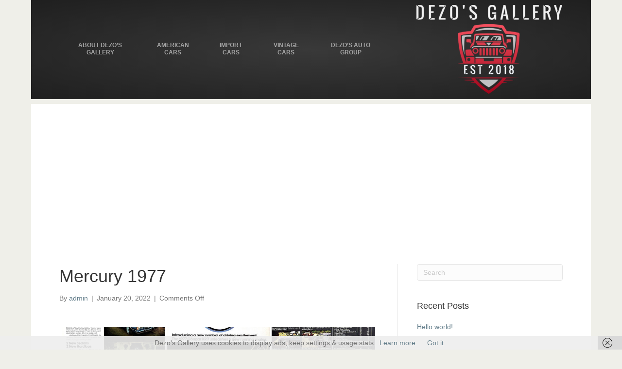

--- FILE ---
content_type: text/html; charset=UTF-8
request_url: https://dezosgallery.com/bwg_gallery/mercury-1977/
body_size: 26232
content:
<!DOCTYPE html>
<html dir="ltr" lang="en-US" prefix="og: https://ogp.me/ns#">
<head>
<meta charset="UTF-8" />
<meta name='viewport' content='width=device-width, initial-scale=1.0' />
<meta http-equiv='X-UA-Compatible' content='IE=edge' />
<link rel="profile" href="https://gmpg.org/xfn/11" />
<title>Mercury 1977 - Dezo's Gallery - Since 2018</title>
    <script>
      var bwg_admin_ajax = 'https://dezosgallery.com/wp-admin/admin-ajax.php?action=shortcode_bwg';
      var bwg_ajax_url = 'https://dezosgallery.com/wp-admin/admin-ajax.php?action';
      var bwg_plugin_url = 'https://dezosgallery.com/wp-content/plugins/photo-gallery';
      document.addEventListener('DOMContentLoaded', function(){ // Analog of $(document).ready(function(){
        bwg_check_ready = function () {}
        document.onkeyup = function(e){
          if ( e.key == 'Escape' ) {
            bwg_remove_loading_block();
          }
        };
      });

      // Set shortcode popup dimensions.
      function bwg_set_shortcode_popup_dimensions() {
        var H = jQuery(window).height(), W = jQuery(window).width();
        jQuery("#TB_title").hide().first().show();
        // New
        var tbWindow = jQuery('#TB_window');
        if (tbWindow.size()) {
          tbWindow.width(W).height(H);
          jQuery('#TB_iframeContent').width(W).height(H);
          tbWindow.attr('style',
            'top:'+ '0px !important;' +
            'left:' + '0px !important;' +
            'margin-left:' + '0;' +
            'z-index:' + '1000500;' +
            'max-width:' + 'none;' +
            'max-height:' + 'none;' +
            '-moz-transform:' + 'none;' +
            '-webkit-transform:' + 'none'
          );
        }
        // Edit
        var tbWindow = jQuery('.mce-window[aria-label="Photo Gallery"]');
        if (tbWindow.length) {
          // To prevent wp centering window with old sizes.
          setTimeout(function() {
            tbWindow.width(W).height(H);
            tbWindow.css({'top': 0, 'left': 0, 'margin-left': '0', 'z-index': '1000500'});
            tbWindow.find('.mce-window-body').width(W).height(H);
          }, 10);
        }
      }
      // Create loading block.
      function bwg_create_loading_block() {
        jQuery('body').append('<div class="loading_div" style="display:block; width: 100%; height: 100%; opacity: 0.6; position: fixed; background-color: #000000; background-image: url('+ bwg_plugin_url +'/images/spinner.gif); background-position: center; background-repeat: no-repeat; background-size: 50px; z-index: 1001000; top: 0; left: 0;"></div>');
      }
      // Remove loading block.
      function bwg_remove_loading_block() {
        jQuery(".loading_div", window.parent.document).remove();
        jQuery('.loading_div').remove();
      }
	  </script>
        <script>
      var fm_site_url = 'https://dezosgallery.com/';
      var admin_url = 'https://dezosgallery.com/wp-admin/admin.php';
      var plugin_url = 'https://dezosgallery.com/wp-content/plugins/form-maker';
      var upload_url = 'https://dezosgallery.com/wp-content/uploads';
      var nonce_fm = '423ffa58fb';
      // Set shortcode popup dimensions.
      function fm_set_shortcode_popup_dimensions(tbWidth, tbHeight) {
        var tbWindow = jQuery('#TB_window'), H = jQuery(window).height(), W = jQuery(window).width(), w, h;
        w = (tbWidth && tbWidth < W - 90) ? tbWidth : W - 40;
        h = (tbHeight && tbHeight < H - 60) ? tbHeight : H - 40;
        if (tbWindow.length) {
          tbWindow.width(w).height(h);
          jQuery('#TB_iframeContent').width(w).height(h - 27);
          tbWindow.css({'margin-left': '-' + parseInt((w / 2), 10) + 'px'});
          if (typeof document.body.style.maxWidth != 'undefined') {
            tbWindow.css({'top': (H - h) / 2, 'margin-top': '0'});
          }
        }
      }
    </script>
    	<style>img:is([sizes="auto" i], [sizes^="auto," i]) { contain-intrinsic-size: 3000px 1500px }</style>
	
		<!-- All in One SEO 4.8.5 - aioseo.com -->
	<meta name="description" content="1977 Mercury Ad-01 1977 Mercury Ad-02 1977 Mercury Ad-03 1977 Mercury Ad-04" />
	<meta name="robots" content="max-image-preview:large" />
	<link rel="canonical" href="https://dezosgallery.com/bwg_gallery/mercury-1977/" />
	<meta name="generator" content="All in One SEO (AIOSEO) 4.8.5" />
		<meta property="og:locale" content="en_US" />
		<meta property="og:site_name" content="Dezo&#039;s Gallery - Since 2018 - The New Gallery Site For Cars" />
		<meta property="og:type" content="article" />
		<meta property="og:title" content="Mercury 1977 - Dezo&#039;s Gallery - Since 2018" />
		<meta property="og:description" content="1977 Mercury Ad-01 1977 Mercury Ad-02 1977 Mercury Ad-03 1977 Mercury Ad-04" />
		<meta property="og:url" content="https://dezosgallery.com/bwg_gallery/mercury-1977/" />
		<meta property="og:image" content="https://dezosgallery.com/wp-content/uploads/2024/01/dezos-gallery-logo.png" />
		<meta property="og:image:secure_url" content="https://dezosgallery.com/wp-content/uploads/2024/01/dezos-gallery-logo.png" />
		<meta property="og:image:width" content="419" />
		<meta property="og:image:height" content="242" />
		<meta property="article:published_time" content="2022-01-20T16:55:30+00:00" />
		<meta property="article:modified_time" content="2022-01-20T16:55:38+00:00" />
		<meta name="twitter:card" content="summary" />
		<meta name="twitter:title" content="Mercury 1977 - Dezo&#039;s Gallery - Since 2018" />
		<meta name="twitter:description" content="1977 Mercury Ad-01 1977 Mercury Ad-02 1977 Mercury Ad-03 1977 Mercury Ad-04" />
		<meta name="twitter:image" content="https://dezosgallery.com/wp-content/uploads/2024/01/dezos-gallery-logo.png" />
		<script type="application/ld+json" class="aioseo-schema">
			{"@context":"https:\/\/schema.org","@graph":[{"@type":"BreadcrumbList","@id":"https:\/\/dezosgallery.com\/bwg_gallery\/mercury-1977\/#breadcrumblist","itemListElement":[{"@type":"ListItem","@id":"https:\/\/dezosgallery.com#listItem","position":1,"name":"Home","item":"https:\/\/dezosgallery.com","nextItem":{"@type":"ListItem","@id":"https:\/\/dezosgallery.com\/bwg_gallery\/mercury-1977\/#listItem","name":"Mercury 1977"}},{"@type":"ListItem","@id":"https:\/\/dezosgallery.com\/bwg_gallery\/mercury-1977\/#listItem","position":2,"name":"Mercury 1977","previousItem":{"@type":"ListItem","@id":"https:\/\/dezosgallery.com#listItem","name":"Home"}}]},{"@type":"Organization","@id":"https:\/\/dezosgallery.com\/#organization","name":"Dezo's Gallery","description":"The New Gallery Site For Cars","url":"https:\/\/dezosgallery.com\/","logo":{"@type":"ImageObject","url":"https:\/\/dezosgallery.com\/wp-content\/uploads\/2024\/01\/dezos-gallery-logo.png","@id":"https:\/\/dezosgallery.com\/bwg_gallery\/mercury-1977\/#organizationLogo","width":419,"height":242},"image":{"@id":"https:\/\/dezosgallery.com\/bwg_gallery\/mercury-1977\/#organizationLogo"}},{"@type":"WebPage","@id":"https:\/\/dezosgallery.com\/bwg_gallery\/mercury-1977\/#webpage","url":"https:\/\/dezosgallery.com\/bwg_gallery\/mercury-1977\/","name":"Mercury 1977 - Dezo's Gallery - Since 2018","description":"1977 Mercury Ad-01 1977 Mercury Ad-02 1977 Mercury Ad-03 1977 Mercury Ad-04","inLanguage":"en-US","isPartOf":{"@id":"https:\/\/dezosgallery.com\/#website"},"breadcrumb":{"@id":"https:\/\/dezosgallery.com\/bwg_gallery\/mercury-1977\/#breadcrumblist"},"datePublished":"2022-01-20T16:55:30+00:00","dateModified":"2022-01-20T16:55:38+00:00"},{"@type":"WebSite","@id":"https:\/\/dezosgallery.com\/#website","url":"https:\/\/dezosgallery.com\/","name":"Dezo's Gallery","description":"The New Gallery Site For Cars","inLanguage":"en-US","publisher":{"@id":"https:\/\/dezosgallery.com\/#organization"}}]}
		</script>
		<!-- All in One SEO -->

<link rel='dns-prefetch' href='//www.googletagmanager.com' />
<link rel='dns-prefetch' href='//pagead2.googlesyndication.com' />
<link rel="alternate" type="application/rss+xml" title="Dezo&#039;s Gallery - Since 2018 &raquo; Feed" href="https://dezosgallery.com/feed/" />
		<!-- This site uses the Google Analytics by MonsterInsights plugin v9.6.1 - Using Analytics tracking - https://www.monsterinsights.com/ -->
							<script src="//www.googletagmanager.com/gtag/js?id=G-L4KEMT249C"  data-cfasync="false" data-wpfc-render="false" async></script>
			<script data-cfasync="false" data-wpfc-render="false">
				var mi_version = '9.6.1';
				var mi_track_user = true;
				var mi_no_track_reason = '';
								var MonsterInsightsDefaultLocations = {"page_location":"https:\/\/dezosgallery.com\/bwg_gallery\/mercury-1977\/"};
								if ( typeof MonsterInsightsPrivacyGuardFilter === 'function' ) {
					var MonsterInsightsLocations = (typeof MonsterInsightsExcludeQuery === 'object') ? MonsterInsightsPrivacyGuardFilter( MonsterInsightsExcludeQuery ) : MonsterInsightsPrivacyGuardFilter( MonsterInsightsDefaultLocations );
				} else {
					var MonsterInsightsLocations = (typeof MonsterInsightsExcludeQuery === 'object') ? MonsterInsightsExcludeQuery : MonsterInsightsDefaultLocations;
				}

								var disableStrs = [
										'ga-disable-G-L4KEMT249C',
									];

				/* Function to detect opted out users */
				function __gtagTrackerIsOptedOut() {
					for (var index = 0; index < disableStrs.length; index++) {
						if (document.cookie.indexOf(disableStrs[index] + '=true') > -1) {
							return true;
						}
					}

					return false;
				}

				/* Disable tracking if the opt-out cookie exists. */
				if (__gtagTrackerIsOptedOut()) {
					for (var index = 0; index < disableStrs.length; index++) {
						window[disableStrs[index]] = true;
					}
				}

				/* Opt-out function */
				function __gtagTrackerOptout() {
					for (var index = 0; index < disableStrs.length; index++) {
						document.cookie = disableStrs[index] + '=true; expires=Thu, 31 Dec 2099 23:59:59 UTC; path=/';
						window[disableStrs[index]] = true;
					}
				}

				if ('undefined' === typeof gaOptout) {
					function gaOptout() {
						__gtagTrackerOptout();
					}
				}
								window.dataLayer = window.dataLayer || [];

				window.MonsterInsightsDualTracker = {
					helpers: {},
					trackers: {},
				};
				if (mi_track_user) {
					function __gtagDataLayer() {
						dataLayer.push(arguments);
					}

					function __gtagTracker(type, name, parameters) {
						if (!parameters) {
							parameters = {};
						}

						if (parameters.send_to) {
							__gtagDataLayer.apply(null, arguments);
							return;
						}

						if (type === 'event') {
														parameters.send_to = monsterinsights_frontend.v4_id;
							var hookName = name;
							if (typeof parameters['event_category'] !== 'undefined') {
								hookName = parameters['event_category'] + ':' + name;
							}

							if (typeof MonsterInsightsDualTracker.trackers[hookName] !== 'undefined') {
								MonsterInsightsDualTracker.trackers[hookName](parameters);
							} else {
								__gtagDataLayer('event', name, parameters);
							}
							
						} else {
							__gtagDataLayer.apply(null, arguments);
						}
					}

					__gtagTracker('js', new Date());
					__gtagTracker('set', {
						'developer_id.dZGIzZG': true,
											});
					if ( MonsterInsightsLocations.page_location ) {
						__gtagTracker('set', MonsterInsightsLocations);
					}
										__gtagTracker('config', 'G-L4KEMT249C', {"forceSSL":"true","link_attribution":"true"} );
															window.gtag = __gtagTracker;										(function () {
						/* https://developers.google.com/analytics/devguides/collection/analyticsjs/ */
						/* ga and __gaTracker compatibility shim. */
						var noopfn = function () {
							return null;
						};
						var newtracker = function () {
							return new Tracker();
						};
						var Tracker = function () {
							return null;
						};
						var p = Tracker.prototype;
						p.get = noopfn;
						p.set = noopfn;
						p.send = function () {
							var args = Array.prototype.slice.call(arguments);
							args.unshift('send');
							__gaTracker.apply(null, args);
						};
						var __gaTracker = function () {
							var len = arguments.length;
							if (len === 0) {
								return;
							}
							var f = arguments[len - 1];
							if (typeof f !== 'object' || f === null || typeof f.hitCallback !== 'function') {
								if ('send' === arguments[0]) {
									var hitConverted, hitObject = false, action;
									if ('event' === arguments[1]) {
										if ('undefined' !== typeof arguments[3]) {
											hitObject = {
												'eventAction': arguments[3],
												'eventCategory': arguments[2],
												'eventLabel': arguments[4],
												'value': arguments[5] ? arguments[5] : 1,
											}
										}
									}
									if ('pageview' === arguments[1]) {
										if ('undefined' !== typeof arguments[2]) {
											hitObject = {
												'eventAction': 'page_view',
												'page_path': arguments[2],
											}
										}
									}
									if (typeof arguments[2] === 'object') {
										hitObject = arguments[2];
									}
									if (typeof arguments[5] === 'object') {
										Object.assign(hitObject, arguments[5]);
									}
									if ('undefined' !== typeof arguments[1].hitType) {
										hitObject = arguments[1];
										if ('pageview' === hitObject.hitType) {
											hitObject.eventAction = 'page_view';
										}
									}
									if (hitObject) {
										action = 'timing' === arguments[1].hitType ? 'timing_complete' : hitObject.eventAction;
										hitConverted = mapArgs(hitObject);
										__gtagTracker('event', action, hitConverted);
									}
								}
								return;
							}

							function mapArgs(args) {
								var arg, hit = {};
								var gaMap = {
									'eventCategory': 'event_category',
									'eventAction': 'event_action',
									'eventLabel': 'event_label',
									'eventValue': 'event_value',
									'nonInteraction': 'non_interaction',
									'timingCategory': 'event_category',
									'timingVar': 'name',
									'timingValue': 'value',
									'timingLabel': 'event_label',
									'page': 'page_path',
									'location': 'page_location',
									'title': 'page_title',
									'referrer' : 'page_referrer',
								};
								for (arg in args) {
																		if (!(!args.hasOwnProperty(arg) || !gaMap.hasOwnProperty(arg))) {
										hit[gaMap[arg]] = args[arg];
									} else {
										hit[arg] = args[arg];
									}
								}
								return hit;
							}

							try {
								f.hitCallback();
							} catch (ex) {
							}
						};
						__gaTracker.create = newtracker;
						__gaTracker.getByName = newtracker;
						__gaTracker.getAll = function () {
							return [];
						};
						__gaTracker.remove = noopfn;
						__gaTracker.loaded = true;
						window['__gaTracker'] = __gaTracker;
					})();
									} else {
										console.log("");
					(function () {
						function __gtagTracker() {
							return null;
						}

						window['__gtagTracker'] = __gtagTracker;
						window['gtag'] = __gtagTracker;
					})();
									}
			</script>
				<!-- / Google Analytics by MonsterInsights -->
		<script>
window._wpemojiSettings = {"baseUrl":"https:\/\/s.w.org\/images\/core\/emoji\/16.0.1\/72x72\/","ext":".png","svgUrl":"https:\/\/s.w.org\/images\/core\/emoji\/16.0.1\/svg\/","svgExt":".svg","source":{"concatemoji":"https:\/\/dezosgallery.com\/wp-includes\/js\/wp-emoji-release.min.js?ver=6.8.3"}};
/*! This file is auto-generated */
!function(s,n){var o,i,e;function c(e){try{var t={supportTests:e,timestamp:(new Date).valueOf()};sessionStorage.setItem(o,JSON.stringify(t))}catch(e){}}function p(e,t,n){e.clearRect(0,0,e.canvas.width,e.canvas.height),e.fillText(t,0,0);var t=new Uint32Array(e.getImageData(0,0,e.canvas.width,e.canvas.height).data),a=(e.clearRect(0,0,e.canvas.width,e.canvas.height),e.fillText(n,0,0),new Uint32Array(e.getImageData(0,0,e.canvas.width,e.canvas.height).data));return t.every(function(e,t){return e===a[t]})}function u(e,t){e.clearRect(0,0,e.canvas.width,e.canvas.height),e.fillText(t,0,0);for(var n=e.getImageData(16,16,1,1),a=0;a<n.data.length;a++)if(0!==n.data[a])return!1;return!0}function f(e,t,n,a){switch(t){case"flag":return n(e,"\ud83c\udff3\ufe0f\u200d\u26a7\ufe0f","\ud83c\udff3\ufe0f\u200b\u26a7\ufe0f")?!1:!n(e,"\ud83c\udde8\ud83c\uddf6","\ud83c\udde8\u200b\ud83c\uddf6")&&!n(e,"\ud83c\udff4\udb40\udc67\udb40\udc62\udb40\udc65\udb40\udc6e\udb40\udc67\udb40\udc7f","\ud83c\udff4\u200b\udb40\udc67\u200b\udb40\udc62\u200b\udb40\udc65\u200b\udb40\udc6e\u200b\udb40\udc67\u200b\udb40\udc7f");case"emoji":return!a(e,"\ud83e\udedf")}return!1}function g(e,t,n,a){var r="undefined"!=typeof WorkerGlobalScope&&self instanceof WorkerGlobalScope?new OffscreenCanvas(300,150):s.createElement("canvas"),o=r.getContext("2d",{willReadFrequently:!0}),i=(o.textBaseline="top",o.font="600 32px Arial",{});return e.forEach(function(e){i[e]=t(o,e,n,a)}),i}function t(e){var t=s.createElement("script");t.src=e,t.defer=!0,s.head.appendChild(t)}"undefined"!=typeof Promise&&(o="wpEmojiSettingsSupports",i=["flag","emoji"],n.supports={everything:!0,everythingExceptFlag:!0},e=new Promise(function(e){s.addEventListener("DOMContentLoaded",e,{once:!0})}),new Promise(function(t){var n=function(){try{var e=JSON.parse(sessionStorage.getItem(o));if("object"==typeof e&&"number"==typeof e.timestamp&&(new Date).valueOf()<e.timestamp+604800&&"object"==typeof e.supportTests)return e.supportTests}catch(e){}return null}();if(!n){if("undefined"!=typeof Worker&&"undefined"!=typeof OffscreenCanvas&&"undefined"!=typeof URL&&URL.createObjectURL&&"undefined"!=typeof Blob)try{var e="postMessage("+g.toString()+"("+[JSON.stringify(i),f.toString(),p.toString(),u.toString()].join(",")+"));",a=new Blob([e],{type:"text/javascript"}),r=new Worker(URL.createObjectURL(a),{name:"wpTestEmojiSupports"});return void(r.onmessage=function(e){c(n=e.data),r.terminate(),t(n)})}catch(e){}c(n=g(i,f,p,u))}t(n)}).then(function(e){for(var t in e)n.supports[t]=e[t],n.supports.everything=n.supports.everything&&n.supports[t],"flag"!==t&&(n.supports.everythingExceptFlag=n.supports.everythingExceptFlag&&n.supports[t]);n.supports.everythingExceptFlag=n.supports.everythingExceptFlag&&!n.supports.flag,n.DOMReady=!1,n.readyCallback=function(){n.DOMReady=!0}}).then(function(){return e}).then(function(){var e;n.supports.everything||(n.readyCallback(),(e=n.source||{}).concatemoji?t(e.concatemoji):e.wpemoji&&e.twemoji&&(t(e.twemoji),t(e.wpemoji)))}))}((window,document),window._wpemojiSettings);
</script>
<link rel='stylesheet' id='twb-open-sans-css' href='https://fonts.googleapis.com/css?family=Open+Sans%3A300%2C400%2C500%2C600%2C700%2C800&#038;display=swap&#038;ver=6.8.3' media='all' />
<link rel='stylesheet' id='twb-global-css' href='https://dezosgallery.com/wp-content/plugins/form-maker/booster/assets/css/global.css?ver=1.0.0' media='all' />
<style id='wp-emoji-styles-inline-css'>

	img.wp-smiley, img.emoji {
		display: inline !important;
		border: none !important;
		box-shadow: none !important;
		height: 1em !important;
		width: 1em !important;
		margin: 0 0.07em !important;
		vertical-align: -0.1em !important;
		background: none !important;
		padding: 0 !important;
	}
</style>
<link rel='stylesheet' id='wp-block-library-css' href='https://dezosgallery.com/wp-includes/css/dist/block-library/style.min.css?ver=6.8.3' media='all' />
<style id='wp-block-library-theme-inline-css'>
.wp-block-audio :where(figcaption){color:#555;font-size:13px;text-align:center}.is-dark-theme .wp-block-audio :where(figcaption){color:#ffffffa6}.wp-block-audio{margin:0 0 1em}.wp-block-code{border:1px solid #ccc;border-radius:4px;font-family:Menlo,Consolas,monaco,monospace;padding:.8em 1em}.wp-block-embed :where(figcaption){color:#555;font-size:13px;text-align:center}.is-dark-theme .wp-block-embed :where(figcaption){color:#ffffffa6}.wp-block-embed{margin:0 0 1em}.blocks-gallery-caption{color:#555;font-size:13px;text-align:center}.is-dark-theme .blocks-gallery-caption{color:#ffffffa6}:root :where(.wp-block-image figcaption){color:#555;font-size:13px;text-align:center}.is-dark-theme :root :where(.wp-block-image figcaption){color:#ffffffa6}.wp-block-image{margin:0 0 1em}.wp-block-pullquote{border-bottom:4px solid;border-top:4px solid;color:currentColor;margin-bottom:1.75em}.wp-block-pullquote cite,.wp-block-pullquote footer,.wp-block-pullquote__citation{color:currentColor;font-size:.8125em;font-style:normal;text-transform:uppercase}.wp-block-quote{border-left:.25em solid;margin:0 0 1.75em;padding-left:1em}.wp-block-quote cite,.wp-block-quote footer{color:currentColor;font-size:.8125em;font-style:normal;position:relative}.wp-block-quote:where(.has-text-align-right){border-left:none;border-right:.25em solid;padding-left:0;padding-right:1em}.wp-block-quote:where(.has-text-align-center){border:none;padding-left:0}.wp-block-quote.is-large,.wp-block-quote.is-style-large,.wp-block-quote:where(.is-style-plain){border:none}.wp-block-search .wp-block-search__label{font-weight:700}.wp-block-search__button{border:1px solid #ccc;padding:.375em .625em}:where(.wp-block-group.has-background){padding:1.25em 2.375em}.wp-block-separator.has-css-opacity{opacity:.4}.wp-block-separator{border:none;border-bottom:2px solid;margin-left:auto;margin-right:auto}.wp-block-separator.has-alpha-channel-opacity{opacity:1}.wp-block-separator:not(.is-style-wide):not(.is-style-dots){width:100px}.wp-block-separator.has-background:not(.is-style-dots){border-bottom:none;height:1px}.wp-block-separator.has-background:not(.is-style-wide):not(.is-style-dots){height:2px}.wp-block-table{margin:0 0 1em}.wp-block-table td,.wp-block-table th{word-break:normal}.wp-block-table :where(figcaption){color:#555;font-size:13px;text-align:center}.is-dark-theme .wp-block-table :where(figcaption){color:#ffffffa6}.wp-block-video :where(figcaption){color:#555;font-size:13px;text-align:center}.is-dark-theme .wp-block-video :where(figcaption){color:#ffffffa6}.wp-block-video{margin:0 0 1em}:root :where(.wp-block-template-part.has-background){margin-bottom:0;margin-top:0;padding:1.25em 2.375em}
</style>
<style id='classic-theme-styles-inline-css'>
/*! This file is auto-generated */
.wp-block-button__link{color:#fff;background-color:#32373c;border-radius:9999px;box-shadow:none;text-decoration:none;padding:calc(.667em + 2px) calc(1.333em + 2px);font-size:1.125em}.wp-block-file__button{background:#32373c;color:#fff;text-decoration:none}
</style>
<style id='global-styles-inline-css'>
:root{--wp--preset--aspect-ratio--square: 1;--wp--preset--aspect-ratio--4-3: 4/3;--wp--preset--aspect-ratio--3-4: 3/4;--wp--preset--aspect-ratio--3-2: 3/2;--wp--preset--aspect-ratio--2-3: 2/3;--wp--preset--aspect-ratio--16-9: 16/9;--wp--preset--aspect-ratio--9-16: 9/16;--wp--preset--color--black: #000000;--wp--preset--color--cyan-bluish-gray: #abb8c3;--wp--preset--color--white: #ffffff;--wp--preset--color--pale-pink: #f78da7;--wp--preset--color--vivid-red: #cf2e2e;--wp--preset--color--luminous-vivid-orange: #ff6900;--wp--preset--color--luminous-vivid-amber: #fcb900;--wp--preset--color--light-green-cyan: #7bdcb5;--wp--preset--color--vivid-green-cyan: #00d084;--wp--preset--color--pale-cyan-blue: #8ed1fc;--wp--preset--color--vivid-cyan-blue: #0693e3;--wp--preset--color--vivid-purple: #9b51e0;--wp--preset--color--fl-heading-text: #333333;--wp--preset--color--fl-body-bg: #efefe9;--wp--preset--color--fl-body-text: #757575;--wp--preset--color--fl-accent: #657f8c;--wp--preset--color--fl-accent-hover: #657f8c;--wp--preset--color--fl-topbar-bg: #657f8c;--wp--preset--color--fl-topbar-text: #d5dce0;--wp--preset--color--fl-topbar-link: #d5dce0;--wp--preset--color--fl-topbar-hover: #ffffff;--wp--preset--color--fl-header-bg: #1f1f1f;--wp--preset--color--fl-header-text: #a6a6a6;--wp--preset--color--fl-header-link: #a6a6a6;--wp--preset--color--fl-header-hover: #ffffff;--wp--preset--color--fl-nav-bg: #333333;--wp--preset--color--fl-nav-link: #a6a6a6;--wp--preset--color--fl-nav-hover: #ffffff;--wp--preset--color--fl-content-bg: #ffffff;--wp--preset--color--fl-footer-widgets-bg: #1f1f1f;--wp--preset--color--fl-footer-widgets-text: #a6a6a6;--wp--preset--color--fl-footer-widgets-link: #a6a6a6;--wp--preset--color--fl-footer-widgets-hover: #ffffff;--wp--preset--color--fl-footer-bg: #1f1f1f;--wp--preset--color--fl-footer-text: #d5dce0;--wp--preset--color--fl-footer-link: #d5dce0;--wp--preset--color--fl-footer-hover: #ffffff;--wp--preset--gradient--vivid-cyan-blue-to-vivid-purple: linear-gradient(135deg,rgba(6,147,227,1) 0%,rgb(155,81,224) 100%);--wp--preset--gradient--light-green-cyan-to-vivid-green-cyan: linear-gradient(135deg,rgb(122,220,180) 0%,rgb(0,208,130) 100%);--wp--preset--gradient--luminous-vivid-amber-to-luminous-vivid-orange: linear-gradient(135deg,rgba(252,185,0,1) 0%,rgba(255,105,0,1) 100%);--wp--preset--gradient--luminous-vivid-orange-to-vivid-red: linear-gradient(135deg,rgba(255,105,0,1) 0%,rgb(207,46,46) 100%);--wp--preset--gradient--very-light-gray-to-cyan-bluish-gray: linear-gradient(135deg,rgb(238,238,238) 0%,rgb(169,184,195) 100%);--wp--preset--gradient--cool-to-warm-spectrum: linear-gradient(135deg,rgb(74,234,220) 0%,rgb(151,120,209) 20%,rgb(207,42,186) 40%,rgb(238,44,130) 60%,rgb(251,105,98) 80%,rgb(254,248,76) 100%);--wp--preset--gradient--blush-light-purple: linear-gradient(135deg,rgb(255,206,236) 0%,rgb(152,150,240) 100%);--wp--preset--gradient--blush-bordeaux: linear-gradient(135deg,rgb(254,205,165) 0%,rgb(254,45,45) 50%,rgb(107,0,62) 100%);--wp--preset--gradient--luminous-dusk: linear-gradient(135deg,rgb(255,203,112) 0%,rgb(199,81,192) 50%,rgb(65,88,208) 100%);--wp--preset--gradient--pale-ocean: linear-gradient(135deg,rgb(255,245,203) 0%,rgb(182,227,212) 50%,rgb(51,167,181) 100%);--wp--preset--gradient--electric-grass: linear-gradient(135deg,rgb(202,248,128) 0%,rgb(113,206,126) 100%);--wp--preset--gradient--midnight: linear-gradient(135deg,rgb(2,3,129) 0%,rgb(40,116,252) 100%);--wp--preset--font-size--small: 13px;--wp--preset--font-size--medium: 20px;--wp--preset--font-size--large: 36px;--wp--preset--font-size--x-large: 42px;--wp--preset--spacing--20: 0.44rem;--wp--preset--spacing--30: 0.67rem;--wp--preset--spacing--40: 1rem;--wp--preset--spacing--50: 1.5rem;--wp--preset--spacing--60: 2.25rem;--wp--preset--spacing--70: 3.38rem;--wp--preset--spacing--80: 5.06rem;--wp--preset--shadow--natural: 6px 6px 9px rgba(0, 0, 0, 0.2);--wp--preset--shadow--deep: 12px 12px 50px rgba(0, 0, 0, 0.4);--wp--preset--shadow--sharp: 6px 6px 0px rgba(0, 0, 0, 0.2);--wp--preset--shadow--outlined: 6px 6px 0px -3px rgba(255, 255, 255, 1), 6px 6px rgba(0, 0, 0, 1);--wp--preset--shadow--crisp: 6px 6px 0px rgba(0, 0, 0, 1);}:where(.is-layout-flex){gap: 0.5em;}:where(.is-layout-grid){gap: 0.5em;}body .is-layout-flex{display: flex;}.is-layout-flex{flex-wrap: wrap;align-items: center;}.is-layout-flex > :is(*, div){margin: 0;}body .is-layout-grid{display: grid;}.is-layout-grid > :is(*, div){margin: 0;}:where(.wp-block-columns.is-layout-flex){gap: 2em;}:where(.wp-block-columns.is-layout-grid){gap: 2em;}:where(.wp-block-post-template.is-layout-flex){gap: 1.25em;}:where(.wp-block-post-template.is-layout-grid){gap: 1.25em;}.has-black-color{color: var(--wp--preset--color--black) !important;}.has-cyan-bluish-gray-color{color: var(--wp--preset--color--cyan-bluish-gray) !important;}.has-white-color{color: var(--wp--preset--color--white) !important;}.has-pale-pink-color{color: var(--wp--preset--color--pale-pink) !important;}.has-vivid-red-color{color: var(--wp--preset--color--vivid-red) !important;}.has-luminous-vivid-orange-color{color: var(--wp--preset--color--luminous-vivid-orange) !important;}.has-luminous-vivid-amber-color{color: var(--wp--preset--color--luminous-vivid-amber) !important;}.has-light-green-cyan-color{color: var(--wp--preset--color--light-green-cyan) !important;}.has-vivid-green-cyan-color{color: var(--wp--preset--color--vivid-green-cyan) !important;}.has-pale-cyan-blue-color{color: var(--wp--preset--color--pale-cyan-blue) !important;}.has-vivid-cyan-blue-color{color: var(--wp--preset--color--vivid-cyan-blue) !important;}.has-vivid-purple-color{color: var(--wp--preset--color--vivid-purple) !important;}.has-black-background-color{background-color: var(--wp--preset--color--black) !important;}.has-cyan-bluish-gray-background-color{background-color: var(--wp--preset--color--cyan-bluish-gray) !important;}.has-white-background-color{background-color: var(--wp--preset--color--white) !important;}.has-pale-pink-background-color{background-color: var(--wp--preset--color--pale-pink) !important;}.has-vivid-red-background-color{background-color: var(--wp--preset--color--vivid-red) !important;}.has-luminous-vivid-orange-background-color{background-color: var(--wp--preset--color--luminous-vivid-orange) !important;}.has-luminous-vivid-amber-background-color{background-color: var(--wp--preset--color--luminous-vivid-amber) !important;}.has-light-green-cyan-background-color{background-color: var(--wp--preset--color--light-green-cyan) !important;}.has-vivid-green-cyan-background-color{background-color: var(--wp--preset--color--vivid-green-cyan) !important;}.has-pale-cyan-blue-background-color{background-color: var(--wp--preset--color--pale-cyan-blue) !important;}.has-vivid-cyan-blue-background-color{background-color: var(--wp--preset--color--vivid-cyan-blue) !important;}.has-vivid-purple-background-color{background-color: var(--wp--preset--color--vivid-purple) !important;}.has-black-border-color{border-color: var(--wp--preset--color--black) !important;}.has-cyan-bluish-gray-border-color{border-color: var(--wp--preset--color--cyan-bluish-gray) !important;}.has-white-border-color{border-color: var(--wp--preset--color--white) !important;}.has-pale-pink-border-color{border-color: var(--wp--preset--color--pale-pink) !important;}.has-vivid-red-border-color{border-color: var(--wp--preset--color--vivid-red) !important;}.has-luminous-vivid-orange-border-color{border-color: var(--wp--preset--color--luminous-vivid-orange) !important;}.has-luminous-vivid-amber-border-color{border-color: var(--wp--preset--color--luminous-vivid-amber) !important;}.has-light-green-cyan-border-color{border-color: var(--wp--preset--color--light-green-cyan) !important;}.has-vivid-green-cyan-border-color{border-color: var(--wp--preset--color--vivid-green-cyan) !important;}.has-pale-cyan-blue-border-color{border-color: var(--wp--preset--color--pale-cyan-blue) !important;}.has-vivid-cyan-blue-border-color{border-color: var(--wp--preset--color--vivid-cyan-blue) !important;}.has-vivid-purple-border-color{border-color: var(--wp--preset--color--vivid-purple) !important;}.has-vivid-cyan-blue-to-vivid-purple-gradient-background{background: var(--wp--preset--gradient--vivid-cyan-blue-to-vivid-purple) !important;}.has-light-green-cyan-to-vivid-green-cyan-gradient-background{background: var(--wp--preset--gradient--light-green-cyan-to-vivid-green-cyan) !important;}.has-luminous-vivid-amber-to-luminous-vivid-orange-gradient-background{background: var(--wp--preset--gradient--luminous-vivid-amber-to-luminous-vivid-orange) !important;}.has-luminous-vivid-orange-to-vivid-red-gradient-background{background: var(--wp--preset--gradient--luminous-vivid-orange-to-vivid-red) !important;}.has-very-light-gray-to-cyan-bluish-gray-gradient-background{background: var(--wp--preset--gradient--very-light-gray-to-cyan-bluish-gray) !important;}.has-cool-to-warm-spectrum-gradient-background{background: var(--wp--preset--gradient--cool-to-warm-spectrum) !important;}.has-blush-light-purple-gradient-background{background: var(--wp--preset--gradient--blush-light-purple) !important;}.has-blush-bordeaux-gradient-background{background: var(--wp--preset--gradient--blush-bordeaux) !important;}.has-luminous-dusk-gradient-background{background: var(--wp--preset--gradient--luminous-dusk) !important;}.has-pale-ocean-gradient-background{background: var(--wp--preset--gradient--pale-ocean) !important;}.has-electric-grass-gradient-background{background: var(--wp--preset--gradient--electric-grass) !important;}.has-midnight-gradient-background{background: var(--wp--preset--gradient--midnight) !important;}.has-small-font-size{font-size: var(--wp--preset--font-size--small) !important;}.has-medium-font-size{font-size: var(--wp--preset--font-size--medium) !important;}.has-large-font-size{font-size: var(--wp--preset--font-size--large) !important;}.has-x-large-font-size{font-size: var(--wp--preset--font-size--x-large) !important;}
:where(.wp-block-post-template.is-layout-flex){gap: 1.25em;}:where(.wp-block-post-template.is-layout-grid){gap: 1.25em;}
:where(.wp-block-columns.is-layout-flex){gap: 2em;}:where(.wp-block-columns.is-layout-grid){gap: 2em;}
:root :where(.wp-block-pullquote){font-size: 1.5em;line-height: 1.6;}
</style>
<link rel='stylesheet' id='document-gallery-css' href='https://dezosgallery.com/wp-content/plugins/document-gallery/assets/css/style.min.css?ver=4.4.4' media='all' />
<link rel='stylesheet' id='bwg_fonts-css' href='https://dezosgallery.com/wp-content/plugins/photo-gallery/css/bwg-fonts/fonts.css?ver=0.0.1' media='all' />
<link rel='stylesheet' id='sumoselect-css' href='https://dezosgallery.com/wp-content/plugins/photo-gallery/css/sumoselect.min.css?ver=3.4.6' media='all' />
<link rel='stylesheet' id='mCustomScrollbar-css' href='https://dezosgallery.com/wp-content/plugins/photo-gallery/css/jquery.mCustomScrollbar.min.css?ver=3.1.5' media='all' />
<link rel='stylesheet' id='bwg_googlefonts-css' href='https://fonts.googleapis.com/css?family=Ubuntu&#038;subset=greek,latin,greek-ext,vietnamese,cyrillic-ext,latin-ext,cyrillic' media='all' />
<link rel='stylesheet' id='bwg_frontend-css' href='https://dezosgallery.com/wp-content/plugins/photo-gallery/css/styles.min.css?ver=2.8.10' media='all' />
<link rel='stylesheet' id='wpsm_tabs_pro_font-icon-picker-glyphicon_style-css' href='https://dezosgallery.com/wp-content/plugins/tabs-pro/assets/css/mul-type-icon-picker/picker/glyphicon.css?ver=6.8.3' media='all' />
<link rel='stylesheet' id='wpsm_tabs_pro_font-icon-picker-dashicons_style-css' href='https://dezosgallery.com/wp-content/plugins/tabs-pro/assets/css/mul-type-icon-picker/picker/dashicons.css?ver=6.8.3' media='all' />
<link rel='stylesheet' id='wpsm_tabs_pro-font-awesome-front-css' href='https://dezosgallery.com/wp-content/plugins/tabs-pro/assets/css/font-awesome/css/font-awesome.min.css?ver=6.8.3' media='all' />
<link rel='stylesheet' id='wpsm_tabs_pro_bootstrap-front-css' href='https://dezosgallery.com/wp-content/plugins/tabs-pro/assets/css/bootstrap-front.css?ver=6.8.3' media='all' />
<link rel='stylesheet' id='wpsm_tabs_pro_animate-css' href='https://dezosgallery.com/wp-content/plugins/tabs-pro/assets/css/animate.css?ver=6.8.3' media='all' />
<link rel='stylesheet' id='wpsm_tabs_pro_scrollbar_style-css' href='https://dezosgallery.com/wp-content/plugins/tabs-pro/assets/css/scrollbar/jquery.mCustomScrollbar.css?ver=6.8.3' media='all' />
<link rel='stylesheet' id='ubermenu-css' href='https://dezosgallery.com/wp-content/plugins/ubermenu/pro/assets/css/ubermenu.min.css?ver=3.7.2' media='all' />
<link rel='stylesheet' id='ubermenu-shinyblack-css' href='https://dezosgallery.com/wp-content/plugins/ubermenu/pro/assets/css/skins/shinyblack.css?ver=6.8.3' media='all' />
<link rel='stylesheet' id='ubermenu-font-awesome-all-css' href='https://dezosgallery.com/wp-content/plugins/ubermenu/assets/fontawesome/css/all.min.css?ver=6.8.3' media='all' />
<link rel='stylesheet' id='bootstrap-css' href='https://dezosgallery.com/wp-content/themes/bb-theme/css/bootstrap.min.css?ver=1.7.18.1' media='all' />
<link rel='stylesheet' id='fl-automator-skin-css' href='https://dezosgallery.com/wp-content/uploads/bb-theme/skin-687ed8a093808.css?ver=1.7.18.1' media='all' />
<style type="text/css">.document-icon img {
    width: 185px !important;
}

.document-gallery .document-icon a {
    font: bold 12px/12px Tahoma, Helvetica, Arial, serif;
    font-variant: small-caps;    
    font-size: 17px !important;
    line-height: normal !important;
}
.document-icon-wrapper .document-icon{
   border-right: 0px solid #000000;   
   border-bottom: 0px solid #000000;
   border-top: 0px solid #000000;
   border-left: 0px solid #000000;
}

.document-gallery .document-icon-row {
    width: 100%;
    padding: 0;
    text-align: center;
}</style>
		<script type="text/javascript">
			ajaxurl = typeof(ajaxurl) !== 'string' ? 'https://dezosgallery.com/wp-admin/admin-ajax.php' : ajaxurl;
		</script>
		<script src="https://dezosgallery.com/wp-includes/js/jquery/jquery.min.js?ver=3.7.1" id="jquery-core-js"></script>
<script src="https://dezosgallery.com/wp-includes/js/jquery/jquery-migrate.min.js?ver=3.4.1" id="jquery-migrate-js"></script>
<script src="https://dezosgallery.com/wp-content/plugins/form-maker/booster/assets/js/circle-progress.js?ver=1.2.2" id="twb-circle-js"></script>
<script id="twb-global-js-extra">
var twb = {"nonce":"fbd7d413ba","ajax_url":"https:\/\/dezosgallery.com\/wp-admin\/admin-ajax.php","plugin_url":"https:\/\/dezosgallery.com\/wp-content\/plugins\/form-maker\/booster","href":"https:\/\/dezosgallery.com\/wp-admin\/admin.php?page=twb_form-maker"};
var twb = {"nonce":"fbd7d413ba","ajax_url":"https:\/\/dezosgallery.com\/wp-admin\/admin-ajax.php","plugin_url":"https:\/\/dezosgallery.com\/wp-content\/plugins\/form-maker\/booster","href":"https:\/\/dezosgallery.com\/wp-admin\/admin.php?page=twb_form-maker"};
</script>
<script src="https://dezosgallery.com/wp-content/plugins/form-maker/booster/assets/js/global.js?ver=1.0.0" id="twb-global-js"></script>
<script src="https://dezosgallery.com/wp-content/plugins/google-analytics-for-wordpress/assets/js/frontend-gtag.min.js?ver=9.6.1" id="monsterinsights-frontend-script-js" async data-wp-strategy="async"></script>
<script data-cfasync="false" data-wpfc-render="false" id='monsterinsights-frontend-script-js-extra'>var monsterinsights_frontend = {"js_events_tracking":"true","download_extensions":"doc,pdf,ppt,zip,xls,docx,pptx,xlsx","inbound_paths":"[{\"path\":\"\\\/go\\\/\",\"label\":\"affiliate\"},{\"path\":\"\\\/recommend\\\/\",\"label\":\"affiliate\"}]","home_url":"https:\/\/dezosgallery.com","hash_tracking":"false","v4_id":"G-L4KEMT249C"};</script>
<script src="https://dezosgallery.com/wp-content/plugins/photo-gallery/js/jquery.sumoselect.min.js?ver=3.4.6" id="sumoselect-js"></script>
<script src="https://dezosgallery.com/wp-content/plugins/photo-gallery/js/jquery.mobile.min.js?ver=1.4.5" id="jquery-mobile-js"></script>
<script src="https://dezosgallery.com/wp-content/plugins/photo-gallery/js/jquery.mCustomScrollbar.concat.min.js?ver=3.1.5" id="mCustomScrollbar-js"></script>
<script src="https://dezosgallery.com/wp-content/plugins/photo-gallery/js/jquery.fullscreen.min.js?ver=0.6.0" id="jquery-fullscreen-js"></script>
<script id="bwg_frontend-js-extra">
var bwg_objectsL10n = {"bwg_field_required":"field is required.","bwg_mail_validation":"This is not a valid email address.","bwg_search_result":"There are no images matching your search.","bwg_select_tag":"Select Tag","bwg_order_by":"Order By","bwg_search":"Search","bwg_show_ecommerce":"Show Ecommerce","bwg_hide_ecommerce":"Hide Ecommerce","bwg_show_comments":"Show Comments","bwg_hide_comments":"Hide Comments","bwg_restore":"Restore","bwg_maximize":"Maximize","bwg_fullscreen":"Fullscreen","bwg_exit_fullscreen":"Exit Fullscreen","bwg_search_tag":"SEARCH...","bwg_tag_no_match":"No tags found","bwg_all_tags_selected":"All tags selected","bwg_tags_selected":"tags selected","play":"Play","pause":"Pause","is_pro":"1","bwg_play":"Play","bwg_pause":"Pause","bwg_hide_info":"Hide info","bwg_show_info":"Show info","bwg_hide_rating":"Hide rating","bwg_show_rating":"Show rating","ok":"Ok","cancel":"Cancel","select_all":"Select all","lazy_load":"0","lazy_loader":"https:\/\/dezosgallery.com\/wp-content\/plugins\/photo-gallery\/images\/ajax_loader.png","front_ajax":"1","bwg_tag_see_all":"see all tags","bwg_tag_see_less":"see less tags"};
</script>
<script src="https://dezosgallery.com/wp-content/plugins/photo-gallery/js/scripts.min.js?ver=2.8.10" id="bwg_frontend-js"></script>
<script src="https://dezosgallery.com/wp-content/plugins/tabs-pro/assets/js/bootstrap-tabcollapse.js?ver=6.8.3" id="wpsm_tabs_pro_bootstrap-collapse-front-js"></script>
<script src="https://dezosgallery.com/wp-content/plugins/tabs-pro/assets/js/scrollbar/jquery.mCustomScrollbar.concat.min.js?ver=6.8.3" id="wpsm_tabs_pro_scrollbar_script-js"></script>
<meta name="robots" content="noindex,nofollow" />
<link rel="https://api.w.org/" href="https://dezosgallery.com/wp-json/" /><link rel="EditURI" type="application/rsd+xml" title="RSD" href="https://dezosgallery.com/xmlrpc.php?rsd" />
<meta name="generator" content="WordPress 6.8.3" />
<link rel='shortlink' href='https://dezosgallery.com/?p=9678' />
<link rel="alternate" title="oEmbed (JSON)" type="application/json+oembed" href="https://dezosgallery.com/wp-json/oembed/1.0/embed?url=https%3A%2F%2Fdezosgallery.com%2Fbwg_gallery%2Fmercury-1977%2F" />
<link rel="alternate" title="oEmbed (XML)" type="text/xml+oembed" href="https://dezosgallery.com/wp-json/oembed/1.0/embed?url=https%3A%2F%2Fdezosgallery.com%2Fbwg_gallery%2Fmercury-1977%2F&#038;format=xml" />
<meta name="generator" content="Site Kit by Google 1.157.0" /><style id="ubermenu-custom-generated-css">
/** Font Awesome 4 Compatibility **/
.fa{font-style:normal;font-variant:normal;font-weight:normal;font-family:FontAwesome;}

/** UberMenu Custom Menu Styles (Customizer) **/
/* main */
 .ubermenu.ubermenu-main { background:none; border:none; box-shadow:none; }
 .ubermenu.ubermenu-main .ubermenu-item-level-0 > .ubermenu-target { border:none; box-shadow:none; }
 .ubermenu.ubermenu-main.ubermenu-horizontal .ubermenu-submenu-drop.ubermenu-submenu-align-left_edge_bar, .ubermenu.ubermenu-main.ubermenu-horizontal .ubermenu-submenu-drop.ubermenu-submenu-align-full_width { left:0; }
 .ubermenu.ubermenu-main.ubermenu-horizontal .ubermenu-item-level-0.ubermenu-active > .ubermenu-submenu-drop, .ubermenu.ubermenu-main.ubermenu-horizontal:not(.ubermenu-transition-shift) .ubermenu-item-level-0 > .ubermenu-submenu-drop { margin-top:0; }
 .ubermenu-main, .ubermenu-main > .ubermenu-nav { -webkit-border-radius:200px; -moz-border-radius:200px; -o-border-radius:200px; border-radius:200px; }


/* Status: Loaded from Transient */

</style><!-- Analytics by WP Statistics - https://wp-statistics.com -->

<!-- Google AdSense meta tags added by Site Kit -->
<meta name="google-adsense-platform-account" content="ca-host-pub-2644536267352236">
<meta name="google-adsense-platform-domain" content="sitekit.withgoogle.com">
<!-- End Google AdSense meta tags added by Site Kit -->
<!-- Matomo -->
<script>
  var _paq = window._paq = window._paq || [];
  /* tracker methods like "setCustomDimension" should be called before "trackPageView" */
  _paq.push(['trackPageView']);
  _paq.push(['enableLinkTracking']);
  (function() {
    var u="//matomo.group1-it.com/";
    _paq.push(['setTrackerUrl', u+'matomo.php']);
    _paq.push(['setSiteId', '7']);
    var d=document, g=d.createElement('script'), s=d.getElementsByTagName('script')[0];
    g.async=true; g.src=u+'matomo.js'; s.parentNode.insertBefore(g,s);
  })();
</script>
<!-- End Matomo Code -->

<!-- Google AdSense snippet added by Site Kit -->
<script async src="https://pagead2.googlesyndication.com/pagead/js/adsbygoogle.js?client=ca-pub-2744849492605493&amp;host=ca-host-pub-2644536267352236" crossorigin="anonymous"></script>

<!-- End Google AdSense snippet added by Site Kit -->
<link rel="icon" href="https://dezosgallery.com/wp-content/uploads/2021/10/cropped-site-icon-32x32.jpg" sizes="32x32" />
<link rel="icon" href="https://dezosgallery.com/wp-content/uploads/2021/10/cropped-site-icon-192x192.jpg" sizes="192x192" />
<link rel="apple-touch-icon" href="https://dezosgallery.com/wp-content/uploads/2021/10/cropped-site-icon-180x180.jpg" />
<meta name="msapplication-TileImage" content="https://dezosgallery.com/wp-content/uploads/2021/10/cropped-site-icon-270x270.jpg" />
		<style id="wp-custom-css">
			.bwg_container  {
	z-index: 1;
}		</style>
		</head>
<body class="wp-singular bwg_gallery-template-default single single-bwg_gallery postid-9678 wp-theme-bb-theme fl-builder-2-9-2 fl-theme-1-7-18-1 fl-no-js fl-framework-bootstrap fl-preset-deluxe fl-fixed-width fl-nav-left fl-scroll-to-top" itemscope="itemscope" itemtype="https://schema.org/WebPage">
<a aria-label="Skip to content" class="fl-screen-reader-text" href="#fl-main-content">Skip to content</a><div class="fl-page">
	<header class="fl-page-header fl-page-header-fixed fl-page-nav-right fl-page-nav-toggle-icon fl-page-nav-toggle-visible-mobile"  role="banner">
	<div class="fl-page-header-wrap">
		<div class="fl-page-header-container container">
			<div class="fl-page-header-row row">
				<div class="col-sm-12 col-md-3 fl-page-logo-wrap">
					<div class="fl-page-header-logo">
						<a href="https://dezosgallery.com/"><img class="fl-logo-img" loading="false" data-no-lazy="1"   itemscope itemtype="https://schema.org/ImageObject" src="https://dezosgallery.com/wp-content/uploads/2025/07/fulllogo_transparent_nobuffer-300x183-1.png" data-retina="" title="" width="300" data-width="300" height="183" data-height="183" alt="Dezo&#039;s Gallery - Since 2018" /><meta itemprop="name" content="Dezo&#039;s Gallery - Since 2018" /></a>
					</div>
				</div>
				<div class="col-sm-12 col-md-9 fl-page-fixed-nav-wrap">
					<div class="fl-page-nav-wrap">
						<nav class="fl-page-nav fl-nav navbar navbar-default navbar-expand-md" aria-label="Header Menu" role="navigation">
							<button type="button" class="navbar-toggle navbar-toggler" data-toggle="collapse" data-target=".fl-page-nav-collapse">
								<span><i class="fas fa-bars" aria-hidden="true"></i><span class="sr-only">Menu</span></span>
							</button>
							<div class="fl-page-nav-collapse collapse navbar-collapse">
								
<!-- UberMenu [Configuration:main] [Theme Loc:header] [Integration:auto] -->
<button class="ubermenu-responsive-toggle ubermenu-responsive-toggle-main ubermenu-skin-shinyblack ubermenu-loc-header ubermenu-responsive-toggle-content-align-left ubermenu-responsive-toggle-align-full ubermenu-responsive-toggle-icon-only ubermenu-responsive-toggle-close-icon-times " tabindex="0" data-ubermenu-target="ubermenu-main-5-header-2"><i class="fas fa-bars" ></i></button><nav id="ubermenu-main-5-header-2" class="ubermenu ubermenu-nojs ubermenu-main ubermenu-menu-5 ubermenu-loc-header ubermenu-responsive ubermenu-responsive-default ubermenu-responsive-collapse ubermenu-horizontal ubermenu-transition-slide ubermenu-trigger-hover_intent ubermenu-skin-shinyblack ubermenu-has-border ubermenu-bar-align-full ubermenu-items-align-flex ubermenu-bound-inner ubermenu-retractors-responsive ubermenu-submenu-indicator-closes"><ul id="ubermenu-nav-main-5-header" class="ubermenu-nav" data-title="Main"><li id="menu-item-3635" class="ubermenu-item ubermenu-item-type-post_type ubermenu-item-object-page ubermenu-item-3635 ubermenu-item-level-0 ubermenu-column ubermenu-column-auto nav-item" ><a class="ubermenu-target nav-link ubermenu-item-layout-default ubermenu-item-layout-text_only" href="#" tabindex="0"><span class="ubermenu-target-title ubermenu-target-text">About Dezo’s Gallery</span></a></li><li id="menu-item-3634" class="ubermenu-item ubermenu-item-type-post_type ubermenu-item-object-page ubermenu-item-has-children ubermenu-item-3634 ubermenu-item-level-0 ubermenu-column ubermenu-column-auto ubermenu-has-submenu-drop ubermenu-has-submenu-mega nav-item" ><a class="ubermenu-target nav-link ubermenu-item-layout-default ubermenu-item-layout-text_only" href="#" tabindex="0"><span class="ubermenu-target-title ubermenu-target-text">American Cars</span></a><ul  class="ubermenu-submenu ubermenu-submenu-id-3634 ubermenu-submenu-type-auto ubermenu-submenu-type-mega ubermenu-submenu-drop ubermenu-submenu-align-full_width ubermenu-submenu-retractor-top"  ><li class="ubermenu-retractor ubermenu-retractor-desktop"><i class="fas fa-times"></i></li><!-- begin Tabs: [Tabs] 3636 --><li id="menu-item-3636" class="ubermenu-item ubermenu-tabs ubermenu-item-3636 ubermenu-item-level-1 ubermenu-column ubermenu-column-full ubermenu-tab-layout-left ubermenu-tabs-show-default ubermenu-tabs-show-current nav-item"><ul  class="ubermenu-tabs-group ubermenu-column ubermenu-column-1-4 ubermenu-submenu ubermenu-submenu-id-3636 ubermenu-submenu-type-auto ubermenu-submenu-type-tabs-group"  ><li id="menu-item-5630" class="ubermenu-tab ubermenu-item ubermenu-item-type-post_type ubermenu-item-object-page ubermenu-item-has-children ubermenu-item-5630 ubermenu-item-auto ubermenu-column ubermenu-column-full ubermenu-has-submenu-drop nav-item" data-ubermenu-trigger="mouseover" ><a class="ubermenu-target nav-link ubermenu-item-layout-default ubermenu-item-layout-text_only" href="#"><span class="ubermenu-target-title ubermenu-target-text">FCA</span></a><ul  class="ubermenu-tab-content-panel ubermenu-column ubermenu-column-3-4 ubermenu-submenu ubermenu-submenu-id-5630 ubermenu-submenu-type-tab-content-panel ubermenu-submenu-retractor-top"  ><li class="ubermenu-retractor ubermenu-retractor-desktop"><i class="fas fa-times"></i></li><li id="menu-item-8865" class="ubermenu-item ubermenu-item-type-post_type ubermenu-item-object-page ubermenu-item-has-children ubermenu-item-8865 ubermenu-item-auto ubermenu-item-header ubermenu-item-level-3 ubermenu-column ubermenu-column-auto ubermenu-has-submenu-stack nav-item" ><a class="ubermenu-target nav-link ubermenu-item-layout-default ubermenu-item-layout-text_only" href="#"><span class="ubermenu-target-title ubermenu-target-text">Chrysler</span></a><ul  class="ubermenu-submenu ubermenu-submenu-id-8865 ubermenu-submenu-type-auto ubermenu-submenu-type-stack"  ><li id="menu-item-8875" class="ubermenu-item ubermenu-item-type-post_type ubermenu-item-object-page ubermenu-item-8875 ubermenu-item-auto ubermenu-item-normal ubermenu-item-level-4 ubermenu-column ubermenu-column-auto nav-item" ><a class="ubermenu-target nav-link ubermenu-item-layout-default ubermenu-item-layout-text_only" href="https://dezosgallery.com/chrysler-2010-2019/"><span class="ubermenu-target-title ubermenu-target-text">2010-2019</span></a></li><li id="menu-item-8874" class="ubermenu-item ubermenu-item-type-post_type ubermenu-item-object-page ubermenu-item-8874 ubermenu-item-auto ubermenu-item-normal ubermenu-item-level-4 ubermenu-column ubermenu-column-auto nav-item" ><a class="ubermenu-target nav-link ubermenu-item-layout-default ubermenu-item-layout-text_only" href="https://dezosgallery.com/chrysler-2000-2009/"><span class="ubermenu-target-title ubermenu-target-text">2000-2009</span></a></li><li id="menu-item-8873" class="ubermenu-item ubermenu-item-type-post_type ubermenu-item-object-page ubermenu-item-8873 ubermenu-item-auto ubermenu-item-normal ubermenu-item-level-4 ubermenu-column ubermenu-column-auto nav-item" ><a class="ubermenu-target nav-link ubermenu-item-layout-default ubermenu-item-layout-text_only" href="https://dezosgallery.com/chrysler-1990-1999/"><span class="ubermenu-target-title ubermenu-target-text">1990-1999</span></a></li><li id="menu-item-8872" class="ubermenu-item ubermenu-item-type-post_type ubermenu-item-object-page ubermenu-item-8872 ubermenu-item-auto ubermenu-item-normal ubermenu-item-level-4 ubermenu-column ubermenu-column-auto nav-item" ><a class="ubermenu-target nav-link ubermenu-item-layout-default ubermenu-item-layout-text_only" href="https://dezosgallery.com/chrysler-1980-1989/"><span class="ubermenu-target-title ubermenu-target-text">1980-1989</span></a></li><li id="menu-item-8871" class="ubermenu-item ubermenu-item-type-post_type ubermenu-item-object-page ubermenu-item-8871 ubermenu-item-auto ubermenu-item-normal ubermenu-item-level-4 ubermenu-column ubermenu-column-auto nav-item" ><a class="ubermenu-target nav-link ubermenu-item-layout-default ubermenu-item-layout-text_only" href="https://dezosgallery.com/chrysler-1970-1979/"><span class="ubermenu-target-title ubermenu-target-text">1970-1979</span></a></li><li id="menu-item-8870" class="ubermenu-item ubermenu-item-type-post_type ubermenu-item-object-page ubermenu-item-8870 ubermenu-item-auto ubermenu-item-normal ubermenu-item-level-4 ubermenu-column ubermenu-column-auto nav-item" ><a class="ubermenu-target nav-link ubermenu-item-layout-default ubermenu-item-layout-text_only" href="https://dezosgallery.com/chrysler-1960-1969/"><span class="ubermenu-target-title ubermenu-target-text">1960-1969</span></a></li><li id="menu-item-8869" class="ubermenu-item ubermenu-item-type-post_type ubermenu-item-object-page ubermenu-item-8869 ubermenu-item-auto ubermenu-item-normal ubermenu-item-level-4 ubermenu-column ubermenu-column-auto nav-item" ><a class="ubermenu-target nav-link ubermenu-item-layout-default ubermenu-item-layout-text_only" href="https://dezosgallery.com/chrysler-1950-1959/"><span class="ubermenu-target-title ubermenu-target-text">1950-1959</span></a></li><li id="menu-item-8868" class="ubermenu-item ubermenu-item-type-post_type ubermenu-item-object-page ubermenu-item-8868 ubermenu-item-auto ubermenu-item-normal ubermenu-item-level-4 ubermenu-column ubermenu-column-auto nav-item" ><a class="ubermenu-target nav-link ubermenu-item-layout-default ubermenu-item-layout-text_only" href="https://dezosgallery.com/chrysler-1940-1949/"><span class="ubermenu-target-title ubermenu-target-text">1940-1949</span></a></li><li id="menu-item-8867" class="ubermenu-item ubermenu-item-type-post_type ubermenu-item-object-page ubermenu-item-8867 ubermenu-item-auto ubermenu-item-normal ubermenu-item-level-4 ubermenu-column ubermenu-column-auto nav-item" ><a class="ubermenu-target nav-link ubermenu-item-layout-default ubermenu-item-layout-text_only" href="https://dezosgallery.com/chrysler-1930-1939/"><span class="ubermenu-target-title ubermenu-target-text">1930-1939</span></a></li><li id="menu-item-8866" class="ubermenu-item ubermenu-item-type-post_type ubermenu-item-object-page ubermenu-item-8866 ubermenu-item-auto ubermenu-item-normal ubermenu-item-level-4 ubermenu-column ubermenu-column-auto nav-item" ><a class="ubermenu-target nav-link ubermenu-item-layout-default ubermenu-item-layout-text_only" href="https://dezosgallery.com/chrysler-1924-1929/"><span class="ubermenu-target-title ubermenu-target-text">1924-1929</span></a></li></ul></li><li id="menu-item-11313" class="ubermenu-item ubermenu-item-type-post_type ubermenu-item-object-page ubermenu-item-has-children ubermenu-item-11313 ubermenu-item-auto ubermenu-item-header ubermenu-item-level-3 ubermenu-column ubermenu-column-auto ubermenu-has-submenu-stack nav-item" ><a class="ubermenu-target nav-link ubermenu-item-layout-default ubermenu-item-layout-text_only" href="#"><span class="ubermenu-target-title ubermenu-target-text">Desoto</span></a><ul  class="ubermenu-submenu ubermenu-submenu-id-11313 ubermenu-submenu-type-auto ubermenu-submenu-type-stack"  ><li id="menu-item-11312" class="ubermenu-item ubermenu-item-type-post_type ubermenu-item-object-page ubermenu-item-11312 ubermenu-item-auto ubermenu-item-normal ubermenu-item-level-4 ubermenu-column ubermenu-column-auto nav-item" ><a class="ubermenu-target nav-link ubermenu-item-layout-default ubermenu-item-layout-text_only" href="https://dezosgallery.com/desoto-1960-1961/"><span class="ubermenu-target-title ubermenu-target-text">1960-1961</span></a></li><li id="menu-item-11311" class="ubermenu-item ubermenu-item-type-post_type ubermenu-item-object-page ubermenu-item-11311 ubermenu-item-auto ubermenu-item-normal ubermenu-item-level-4 ubermenu-column ubermenu-column-auto nav-item" ><a class="ubermenu-target nav-link ubermenu-item-layout-default ubermenu-item-layout-text_only" href="https://dezosgallery.com/desoto-1950-1959/"><span class="ubermenu-target-title ubermenu-target-text">1950-1959</span></a></li><li id="menu-item-11310" class="ubermenu-item ubermenu-item-type-post_type ubermenu-item-object-page ubermenu-item-11310 ubermenu-item-auto ubermenu-item-normal ubermenu-item-level-4 ubermenu-column ubermenu-column-auto nav-item" ><a class="ubermenu-target nav-link ubermenu-item-layout-default ubermenu-item-layout-text_only" href="https://dezosgallery.com/desoto-1940-1949/"><span class="ubermenu-target-title ubermenu-target-text">1940-1949</span></a></li><li id="menu-item-11309" class="ubermenu-item ubermenu-item-type-post_type ubermenu-item-object-page ubermenu-item-11309 ubermenu-item-auto ubermenu-item-normal ubermenu-item-level-4 ubermenu-column ubermenu-column-auto nav-item" ><a class="ubermenu-target nav-link ubermenu-item-layout-default ubermenu-item-layout-text_only" href="https://dezosgallery.com/desoto-1930-1939/"><span class="ubermenu-target-title ubermenu-target-text">1930-1939</span></a></li><li id="menu-item-11308" class="ubermenu-item ubermenu-item-type-post_type ubermenu-item-object-page ubermenu-item-11308 ubermenu-item-auto ubermenu-item-normal ubermenu-item-level-4 ubermenu-column ubermenu-column-auto nav-item" ><a class="ubermenu-target nav-link ubermenu-item-layout-default ubermenu-item-layout-text_only" href="https://dezosgallery.com/desoto-1920-1929/"><span class="ubermenu-target-title ubermenu-target-text">1920-1929</span></a></li></ul></li><li id="menu-item-5627" class="ubermenu-item ubermenu-item-type-post_type ubermenu-item-object-page ubermenu-item-has-children ubermenu-item-5627 ubermenu-item-auto ubermenu-item-header ubermenu-item-level-3 ubermenu-column ubermenu-column-auto ubermenu-has-submenu-stack nav-item" ><a class="ubermenu-target nav-link ubermenu-item-layout-default ubermenu-item-layout-text_only" href="#"><span class="ubermenu-target-title ubermenu-target-text">Dodge</span></a><ul  class="ubermenu-submenu ubermenu-submenu-id-5627 ubermenu-submenu-type-auto ubermenu-submenu-type-stack"  ><li id="menu-item-5625" class="ubermenu-item ubermenu-item-type-post_type ubermenu-item-object-page ubermenu-item-5625 ubermenu-item-auto ubermenu-item-normal ubermenu-item-level-4 ubermenu-column ubermenu-column-auto nav-item" ><a class="ubermenu-target nav-link ubermenu-item-layout-default ubermenu-item-layout-text_only" href="https://dezosgallery.com/dodge-2010-2019/"><span class="ubermenu-target-title ubermenu-target-text">2010-2019</span></a></li><li id="menu-item-5624" class="ubermenu-item ubermenu-item-type-post_type ubermenu-item-object-page ubermenu-item-5624 ubermenu-item-auto ubermenu-item-normal ubermenu-item-level-4 ubermenu-column ubermenu-column-auto nav-item" ><a class="ubermenu-target nav-link ubermenu-item-layout-default ubermenu-item-layout-text_only" href="https://dezosgallery.com/dodge-2000-2009/"><span class="ubermenu-target-title ubermenu-target-text">2000-2009</span></a></li><li id="menu-item-5623" class="ubermenu-item ubermenu-item-type-post_type ubermenu-item-object-page ubermenu-item-5623 ubermenu-item-auto ubermenu-item-normal ubermenu-item-level-4 ubermenu-column ubermenu-column-auto nav-item" ><a class="ubermenu-target nav-link ubermenu-item-layout-default ubermenu-item-layout-text_only" href="https://dezosgallery.com/dodge-1990-1999/"><span class="ubermenu-target-title ubermenu-target-text">1990-1999</span></a></li><li id="menu-item-5622" class="ubermenu-item ubermenu-item-type-post_type ubermenu-item-object-page ubermenu-item-5622 ubermenu-item-auto ubermenu-item-normal ubermenu-item-level-4 ubermenu-column ubermenu-column-auto nav-item" ><a class="ubermenu-target nav-link ubermenu-item-layout-default ubermenu-item-layout-text_only" href="https://dezosgallery.com/dodge-1980-1989/"><span class="ubermenu-target-title ubermenu-target-text">1980-1989</span></a></li><li id="menu-item-5621" class="ubermenu-item ubermenu-item-type-post_type ubermenu-item-object-page ubermenu-item-5621 ubermenu-item-auto ubermenu-item-normal ubermenu-item-level-4 ubermenu-column ubermenu-column-auto nav-item" ><a class="ubermenu-target nav-link ubermenu-item-layout-default ubermenu-item-layout-text_only" href="https://dezosgallery.com/dodge-1970-1979/"><span class="ubermenu-target-title ubermenu-target-text">1970-1979</span></a></li><li id="menu-item-5620" class="ubermenu-item ubermenu-item-type-post_type ubermenu-item-object-page ubermenu-item-5620 ubermenu-item-auto ubermenu-item-normal ubermenu-item-level-4 ubermenu-column ubermenu-column-auto nav-item" ><a class="ubermenu-target nav-link ubermenu-item-layout-default ubermenu-item-layout-text_only" href="https://dezosgallery.com/dodge-1960-1969/"><span class="ubermenu-target-title ubermenu-target-text">1960-1969</span></a></li><li id="menu-item-6204" class="ubermenu-item ubermenu-item-type-post_type ubermenu-item-object-page ubermenu-item-6204 ubermenu-item-auto ubermenu-item-normal ubermenu-item-level-4 ubermenu-column ubermenu-column-auto nav-item" ><a class="ubermenu-target nav-link ubermenu-item-layout-default ubermenu-item-layout-text_only" href="https://dezosgallery.com/dodge-1950-1959/"><span class="ubermenu-target-title ubermenu-target-text">1950-1959</span></a></li><li id="menu-item-6202" class="ubermenu-item ubermenu-item-type-post_type ubermenu-item-object-page ubermenu-item-6202 ubermenu-item-auto ubermenu-item-normal ubermenu-item-level-4 ubermenu-column ubermenu-column-auto nav-item" ><a class="ubermenu-target nav-link ubermenu-item-layout-default ubermenu-item-layout-text_only" href="https://dezosgallery.com/dodge-1940-1949/"><span class="ubermenu-target-title ubermenu-target-text">1940-1949</span></a></li><li id="menu-item-6201" class="ubermenu-item ubermenu-item-type-post_type ubermenu-item-object-page ubermenu-item-6201 ubermenu-item-auto ubermenu-item-normal ubermenu-item-level-4 ubermenu-column ubermenu-column-auto nav-item" ><a class="ubermenu-target nav-link ubermenu-item-layout-default ubermenu-item-layout-text_only" href="https://dezosgallery.com/dodge-1930-1939/"><span class="ubermenu-target-title ubermenu-target-text">1930-1939</span></a></li><li id="menu-item-6200" class="ubermenu-item ubermenu-item-type-post_type ubermenu-item-object-page ubermenu-item-6200 ubermenu-item-auto ubermenu-item-normal ubermenu-item-level-4 ubermenu-column ubermenu-column-auto nav-item" ><a class="ubermenu-target nav-link ubermenu-item-layout-default ubermenu-item-layout-text_only" href="https://dezosgallery.com/dodge-1920-1929/"><span class="ubermenu-target-title ubermenu-target-text">1920-1929</span></a></li><li id="menu-item-6199" class="ubermenu-item ubermenu-item-type-post_type ubermenu-item-object-page ubermenu-item-6199 ubermenu-item-auto ubermenu-item-normal ubermenu-item-level-4 ubermenu-column ubermenu-column-auto nav-item" ><a class="ubermenu-target nav-link ubermenu-item-layout-default ubermenu-item-layout-text_only" href="https://dezosgallery.com/dodge-1914-1919/"><span class="ubermenu-target-title ubermenu-target-text">1914-1919</span></a></li></ul></li><li id="menu-item-6203" class="ubermenu-item ubermenu-item-type-post_type ubermenu-item-object-page ubermenu-item-has-children ubermenu-item-6203 ubermenu-item-auto ubermenu-item-header ubermenu-item-level-3 ubermenu-column ubermenu-column-auto ubermenu-has-submenu-stack nav-item" ><a class="ubermenu-target nav-link ubermenu-item-layout-default ubermenu-item-layout-text_only" href="#"><span class="ubermenu-target-title ubermenu-target-text">Plymouth</span></a><ul  class="ubermenu-submenu ubermenu-submenu-id-6203 ubermenu-submenu-type-auto ubermenu-submenu-type-stack"  ><li id="menu-item-6198" class="ubermenu-item ubermenu-item-type-post_type ubermenu-item-object-page ubermenu-item-6198 ubermenu-item-auto ubermenu-item-normal ubermenu-item-level-4 ubermenu-column ubermenu-column-auto nav-item" ><a class="ubermenu-target nav-link ubermenu-item-layout-default ubermenu-item-layout-text_only" href="https://dezosgallery.com/plymouth-1990-1999/"><span class="ubermenu-target-title ubermenu-target-text">1990-1999</span></a></li><li id="menu-item-6197" class="ubermenu-item ubermenu-item-type-post_type ubermenu-item-object-page ubermenu-item-6197 ubermenu-item-auto ubermenu-item-normal ubermenu-item-level-4 ubermenu-column ubermenu-column-auto nav-item" ><a class="ubermenu-target nav-link ubermenu-item-layout-default ubermenu-item-layout-text_only" href="https://dezosgallery.com/plymouth-1980-1989/"><span class="ubermenu-target-title ubermenu-target-text">1980-1989</span></a></li><li id="menu-item-6196" class="ubermenu-item ubermenu-item-type-post_type ubermenu-item-object-page ubermenu-item-6196 ubermenu-item-auto ubermenu-item-normal ubermenu-item-level-4 ubermenu-column ubermenu-column-auto nav-item" ><a class="ubermenu-target nav-link ubermenu-item-layout-default ubermenu-item-layout-text_only" href="https://dezosgallery.com/plymouth-1970-1979/"><span class="ubermenu-target-title ubermenu-target-text">1970-1979</span></a></li><li id="menu-item-7396" class="ubermenu-item ubermenu-item-type-post_type ubermenu-item-object-page ubermenu-item-7396 ubermenu-item-auto ubermenu-item-normal ubermenu-item-level-4 ubermenu-column ubermenu-column-auto nav-item" ><a class="ubermenu-target nav-link ubermenu-item-layout-default ubermenu-item-layout-text_only" href="https://dezosgallery.com/plymouth-1960-1969/"><span class="ubermenu-target-title ubermenu-target-text">1960-1969</span></a></li><li id="menu-item-7398" class="ubermenu-item ubermenu-item-type-post_type ubermenu-item-object-page ubermenu-item-7398 ubermenu-item-auto ubermenu-item-normal ubermenu-item-level-4 ubermenu-column ubermenu-column-auto nav-item" ><a class="ubermenu-target nav-link ubermenu-item-layout-default ubermenu-item-layout-text_only" href="https://dezosgallery.com/plymouth-1950-1959/"><span class="ubermenu-target-title ubermenu-target-text">1950-1959</span></a></li><li id="menu-item-7397" class="ubermenu-item ubermenu-item-type-post_type ubermenu-item-object-page ubermenu-item-7397 ubermenu-item-auto ubermenu-item-normal ubermenu-item-level-4 ubermenu-column ubermenu-column-auto nav-item" ><a class="ubermenu-target nav-link ubermenu-item-layout-default ubermenu-item-layout-text_only" href="https://dezosgallery.com/plymouth-1940-1949/"><span class="ubermenu-target-title ubermenu-target-text">1940-1949</span></a></li><li id="menu-item-7393" class="ubermenu-item ubermenu-item-type-post_type ubermenu-item-object-page ubermenu-item-7393 ubermenu-item-auto ubermenu-item-normal ubermenu-item-level-4 ubermenu-column ubermenu-column-auto nav-item" ><a class="ubermenu-target nav-link ubermenu-item-layout-default ubermenu-item-layout-text_only" href="https://dezosgallery.com/plymouth-1930-1939/"><span class="ubermenu-target-title ubermenu-target-text">1930-1939</span></a></li><li id="menu-item-7392" class="ubermenu-item ubermenu-item-type-post_type ubermenu-item-object-page ubermenu-item-7392 ubermenu-item-auto ubermenu-item-normal ubermenu-item-level-4 ubermenu-column ubermenu-column-auto nav-item" ><a class="ubermenu-target nav-link ubermenu-item-layout-default ubermenu-item-layout-text_only" href="https://dezosgallery.com/plymouth-1928-1929/"><span class="ubermenu-target-title ubermenu-target-text">1928-1929</span></a></li></ul></li><li id="menu-item-8857" class="ubermenu-item ubermenu-item-type-post_type ubermenu-item-object-page ubermenu-item-has-children ubermenu-item-8857 ubermenu-item-auto ubermenu-item-header ubermenu-item-level-3 ubermenu-column ubermenu-column-auto ubermenu-has-submenu-stack nav-item" ><a class="ubermenu-target nav-link ubermenu-item-layout-default ubermenu-item-layout-text_only" href="#"><span class="ubermenu-target-title ubermenu-target-text">Jeep</span></a><ul  class="ubermenu-submenu ubermenu-submenu-id-8857 ubermenu-submenu-type-auto ubermenu-submenu-type-stack"  ><li id="menu-item-8861" class="ubermenu-item ubermenu-item-type-post_type ubermenu-item-object-page ubermenu-item-8861 ubermenu-item-auto ubermenu-item-normal ubermenu-item-level-4 ubermenu-column ubermenu-column-auto nav-item" ><a class="ubermenu-target nav-link ubermenu-item-layout-default ubermenu-item-layout-text_only" href="https://dezosgallery.com/jeep-2010-2019/"><span class="ubermenu-target-title ubermenu-target-text">2010-2019</span></a></li><li id="menu-item-8860" class="ubermenu-item ubermenu-item-type-post_type ubermenu-item-object-page ubermenu-item-8860 ubermenu-item-auto ubermenu-item-normal ubermenu-item-level-4 ubermenu-column ubermenu-column-auto nav-item" ><a class="ubermenu-target nav-link ubermenu-item-layout-default ubermenu-item-layout-text_only" href="https://dezosgallery.com/jeep-2000-2009/"><span class="ubermenu-target-title ubermenu-target-text">2000-2009</span></a></li><li id="menu-item-8859" class="ubermenu-item ubermenu-item-type-post_type ubermenu-item-object-page ubermenu-item-8859 ubermenu-item-auto ubermenu-item-normal ubermenu-item-level-4 ubermenu-column ubermenu-column-auto nav-item" ><a class="ubermenu-target nav-link ubermenu-item-layout-default ubermenu-item-layout-text_only" href="https://dezosgallery.com/jeep-1990-1999/"><span class="ubermenu-target-title ubermenu-target-text">1990-1999</span></a></li><li id="menu-item-8858" class="ubermenu-item ubermenu-item-type-post_type ubermenu-item-object-page ubermenu-item-8858 ubermenu-item-auto ubermenu-item-normal ubermenu-item-level-4 ubermenu-column ubermenu-column-auto nav-item" ><a class="ubermenu-target nav-link ubermenu-item-layout-default ubermenu-item-layout-text_only" href="https://dezosgallery.com/jeep-1988-1989/"><span class="ubermenu-target-title ubermenu-target-text">1988-1989</span></a></li></ul></li><li id="menu-item-8862" class="ubermenu-item ubermenu-item-type-post_type ubermenu-item-object-page ubermenu-item-has-children ubermenu-item-8862 ubermenu-item-auto ubermenu-item-header ubermenu-item-level-3 ubermenu-column ubermenu-column-auto ubermenu-has-submenu-stack nav-item" ><a class="ubermenu-target nav-link ubermenu-item-layout-default ubermenu-item-layout-text_only" href="#"><span class="ubermenu-target-title ubermenu-target-text">Eagle</span></a><ul  class="ubermenu-submenu ubermenu-submenu-id-8862 ubermenu-submenu-type-auto ubermenu-submenu-type-stack"  ><li id="menu-item-8864" class="ubermenu-item ubermenu-item-type-post_type ubermenu-item-object-page ubermenu-item-8864 ubermenu-item-auto ubermenu-item-normal ubermenu-item-level-4 ubermenu-column ubermenu-column-auto nav-item" ><a class="ubermenu-target nav-link ubermenu-item-layout-default ubermenu-item-layout-text_only" href="https://dezosgallery.com/eagle-1990-1999/"><span class="ubermenu-target-title ubermenu-target-text">1990-1999</span></a></li><li id="menu-item-8863" class="ubermenu-item ubermenu-item-type-post_type ubermenu-item-object-page ubermenu-item-8863 ubermenu-item-auto ubermenu-item-normal ubermenu-item-level-4 ubermenu-column ubermenu-column-auto nav-item" ><a class="ubermenu-target nav-link ubermenu-item-layout-default ubermenu-item-layout-text_only" href="https://dezosgallery.com/eagle-1988-1989/"><span class="ubermenu-target-title ubermenu-target-text">1988-1989</span></a></li></ul></li></ul></li><li id="menu-item-2668" class="ubermenu-tab ubermenu-item ubermenu-item-type-post_type ubermenu-item-object-page ubermenu-item-has-children ubermenu-advanced-sub ubermenu-item-2668 ubermenu-item-auto ubermenu-column ubermenu-column-full ubermenu-has-submenu-drop nav-item" data-ubermenu-trigger="mouseover" ><a class="ubermenu-target nav-link ubermenu-item-layout-default ubermenu-item-layout-text_only" href="#"><span class="ubermenu-target-title ubermenu-target-text">FMC</span></a><div  class="ubermenu-tab-content-panel ubermenu-column ubermenu-column-3-4 ubermenu-submenu ubermenu-submenu-id-2668 ubermenu-submenu-type-tab-content-panel ubermenu-submenu-retractor-top"  ><div class="ubermenu-retractor ubermenu-retractor-desktop"><i class="fas fa-times"></i></div><ul class="ubermenu-row ubermenu-row-id-2668_auto_1 ubermenu-autoclear "><li id="menu-item-2667" class="ubermenu-item ubermenu-item-type-post_type ubermenu-item-object-page ubermenu-item-has-children ubermenu-item-2667 ubermenu-item-auto ubermenu-item-header ubermenu-item-level-4 ubermenu-column ubermenu-column-auto ubermenu-has-submenu-stack nav-item" ><a class="ubermenu-target nav-link ubermenu-item-layout-default ubermenu-item-layout-text_only" href="#"><span class="ubermenu-target-title ubermenu-target-text">Ford</span></a><ul  class="ubermenu-submenu ubermenu-submenu-id-2667 ubermenu-submenu-type-auto ubermenu-submenu-type-stack"  ><li id="menu-item-3684" class="ubermenu-item ubermenu-item-type-post_type ubermenu-item-object-page ubermenu-item-3684 ubermenu-item-auto ubermenu-item-normal ubermenu-item-level-5 ubermenu-column ubermenu-column-auto nav-item" ><a class="ubermenu-target nav-link ubermenu-item-layout-default ubermenu-item-layout-text_only" href="https://dezosgallery.com/ford-2010-2019/"><span class="ubermenu-target-title ubermenu-target-text">2010-2019</span></a></li><li id="menu-item-3683" class="ubermenu-item ubermenu-item-type-post_type ubermenu-item-object-page ubermenu-item-3683 ubermenu-item-auto ubermenu-item-normal ubermenu-item-level-5 ubermenu-column ubermenu-column-auto nav-item" ><a class="ubermenu-target nav-link ubermenu-item-layout-default ubermenu-item-layout-text_only" href="https://dezosgallery.com/ford-2000-2009/"><span class="ubermenu-target-title ubermenu-target-text">2000-2009</span></a></li><li id="menu-item-3682" class="ubermenu-item ubermenu-item-type-post_type ubermenu-item-object-page ubermenu-item-3682 ubermenu-item-auto ubermenu-item-normal ubermenu-item-level-5 ubermenu-column ubermenu-column-auto nav-item" ><a class="ubermenu-target nav-link ubermenu-item-layout-default ubermenu-item-layout-text_only" href="https://dezosgallery.com/ford-1990-1999/"><span class="ubermenu-target-title ubermenu-target-text">1990-1999</span></a></li><li id="menu-item-3681" class="ubermenu-item ubermenu-item-type-post_type ubermenu-item-object-page ubermenu-item-3681 ubermenu-item-auto ubermenu-item-normal ubermenu-item-level-5 ubermenu-column ubermenu-column-auto nav-item" ><a class="ubermenu-target nav-link ubermenu-item-layout-default ubermenu-item-layout-text_only" href="https://dezosgallery.com/ford-1980-1989/"><span class="ubermenu-target-title ubermenu-target-text">1980-1989</span></a></li><li id="menu-item-3680" class="ubermenu-item ubermenu-item-type-post_type ubermenu-item-object-page ubermenu-item-3680 ubermenu-item-auto ubermenu-item-normal ubermenu-item-level-5 ubermenu-column ubermenu-column-auto nav-item" ><a class="ubermenu-target nav-link ubermenu-item-layout-default ubermenu-item-layout-text_only" href="https://dezosgallery.com/ford-1970-1979/"><span class="ubermenu-target-title ubermenu-target-text">1970-1979</span></a></li><li id="menu-item-3679" class="ubermenu-item ubermenu-item-type-post_type ubermenu-item-object-page ubermenu-item-3679 ubermenu-item-auto ubermenu-item-normal ubermenu-item-level-5 ubermenu-column ubermenu-column-auto nav-item" ><a class="ubermenu-target nav-link ubermenu-item-layout-default ubermenu-item-layout-text_only" href="https://dezosgallery.com/ford-1960-1969/"><span class="ubermenu-target-title ubermenu-target-text">1960-1969</span></a></li><li id="menu-item-4417" class="ubermenu-item ubermenu-item-type-post_type ubermenu-item-object-page ubermenu-item-4417 ubermenu-item-auto ubermenu-item-normal ubermenu-item-level-5 ubermenu-column ubermenu-column-auto nav-item" ><a class="ubermenu-target nav-link ubermenu-item-layout-default ubermenu-item-layout-text_only" href="https://dezosgallery.com/ford-1950-1959/"><span class="ubermenu-target-title ubermenu-target-text">1950-1959</span></a></li><li id="menu-item-4416" class="ubermenu-item ubermenu-item-type-post_type ubermenu-item-object-page ubermenu-item-4416 ubermenu-item-auto ubermenu-item-normal ubermenu-item-level-5 ubermenu-column ubermenu-column-auto nav-item" ><a class="ubermenu-target nav-link ubermenu-item-layout-default ubermenu-item-layout-text_only" href="https://dezosgallery.com/ford-1940-1949/"><span class="ubermenu-target-title ubermenu-target-text">1940-1949</span></a></li><li id="menu-item-4415" class="ubermenu-item ubermenu-item-type-post_type ubermenu-item-object-page ubermenu-item-4415 ubermenu-item-auto ubermenu-item-normal ubermenu-item-level-5 ubermenu-column ubermenu-column-auto nav-item" ><a class="ubermenu-target nav-link ubermenu-item-layout-default ubermenu-item-layout-text_only" href="https://dezosgallery.com/ford-1930-1939/"><span class="ubermenu-target-title ubermenu-target-text">1930-1939</span></a></li><li id="menu-item-4414" class="ubermenu-item ubermenu-item-type-post_type ubermenu-item-object-page ubermenu-item-4414 ubermenu-item-auto ubermenu-item-normal ubermenu-item-level-5 ubermenu-column ubermenu-column-auto nav-item" ><a class="ubermenu-target nav-link ubermenu-item-layout-default ubermenu-item-layout-text_only" href="https://dezosgallery.com/ford-1920-1929/"><span class="ubermenu-target-title ubermenu-target-text">1920-1929</span></a></li><li id="menu-item-4413" class="ubermenu-item ubermenu-item-type-post_type ubermenu-item-object-page ubermenu-item-4413 ubermenu-item-auto ubermenu-item-normal ubermenu-item-level-5 ubermenu-column ubermenu-column-auto nav-item" ><a class="ubermenu-target nav-link ubermenu-item-layout-default ubermenu-item-layout-text_only" href="https://dezosgallery.com/ford-1910-1919/"><span class="ubermenu-target-title ubermenu-target-text">1910-1919</span></a></li><li id="menu-item-4412" class="ubermenu-item ubermenu-item-type-post_type ubermenu-item-object-page ubermenu-item-4412 ubermenu-item-auto ubermenu-item-normal ubermenu-item-level-5 ubermenu-column ubermenu-column-auto nav-item" ><a class="ubermenu-target nav-link ubermenu-item-layout-default ubermenu-item-layout-text_only" href="https://dezosgallery.com/ford-1903-1909/"><span class="ubermenu-target-title ubermenu-target-text">1903-1909</span></a></li></ul></li><li id="menu-item-10999" class="ubermenu-item ubermenu-item-type-post_type ubermenu-item-object-page ubermenu-item-has-children ubermenu-item-10999 ubermenu-item-auto ubermenu-item-header ubermenu-item-level-4 ubermenu-column ubermenu-column-auto ubermenu-has-submenu-stack nav-item" ><a class="ubermenu-target nav-link ubermenu-item-layout-default ubermenu-item-layout-text_only" href="#"><span class="ubermenu-target-title ubermenu-target-text">Ford Thunderbird</span></a><ul  class="ubermenu-submenu ubermenu-submenu-id-10999 ubermenu-submenu-type-auto ubermenu-submenu-type-stack"  ><li id="menu-item-11000" class="ubermenu-item ubermenu-item-type-post_type ubermenu-item-object-page ubermenu-item-11000 ubermenu-item-auto ubermenu-item-normal ubermenu-item-level-5 ubermenu-column ubermenu-column-auto nav-item" ><a class="ubermenu-target nav-link ubermenu-item-layout-default ubermenu-item-layout-text_only" href="https://dezosgallery.com/ford-thunderbird-2000-2005/"><span class="ubermenu-target-title ubermenu-target-text">2000-2005</span></a></li><li id="menu-item-11001" class="ubermenu-item ubermenu-item-type-post_type ubermenu-item-object-page ubermenu-item-11001 ubermenu-item-auto ubermenu-item-normal ubermenu-item-level-5 ubermenu-column ubermenu-column-auto nav-item" ><a class="ubermenu-target nav-link ubermenu-item-layout-default ubermenu-item-layout-text_only" href="https://dezosgallery.com/ford-thunderbird-1990-1997/"><span class="ubermenu-target-title ubermenu-target-text">1990-1997</span></a></li><li id="menu-item-11002" class="ubermenu-item ubermenu-item-type-post_type ubermenu-item-object-page ubermenu-item-11002 ubermenu-item-auto ubermenu-item-normal ubermenu-item-level-5 ubermenu-column ubermenu-column-auto nav-item" ><a class="ubermenu-target nav-link ubermenu-item-layout-default ubermenu-item-layout-text_only" href="https://dezosgallery.com/ford-thunderbird-1980-1989/"><span class="ubermenu-target-title ubermenu-target-text">1980-1989</span></a></li><li id="menu-item-11003" class="ubermenu-item ubermenu-item-type-post_type ubermenu-item-object-page ubermenu-item-11003 ubermenu-item-auto ubermenu-item-normal ubermenu-item-level-5 ubermenu-column ubermenu-column-auto nav-item" ><a class="ubermenu-target nav-link ubermenu-item-layout-default ubermenu-item-layout-text_only" href="https://dezosgallery.com/ford-thunderbird-1970-1979/"><span class="ubermenu-target-title ubermenu-target-text">1970-1979</span></a></li><li id="menu-item-11004" class="ubermenu-item ubermenu-item-type-post_type ubermenu-item-object-page ubermenu-item-11004 ubermenu-item-auto ubermenu-item-normal ubermenu-item-level-5 ubermenu-column ubermenu-column-auto nav-item" ><a class="ubermenu-target nav-link ubermenu-item-layout-default ubermenu-item-layout-text_only" href="https://dezosgallery.com/ford-thunderbird-1960-1969/"><span class="ubermenu-target-title ubermenu-target-text">1960-1969</span></a></li><li id="menu-item-11005" class="ubermenu-item ubermenu-item-type-post_type ubermenu-item-object-page ubermenu-item-11005 ubermenu-item-auto ubermenu-item-normal ubermenu-item-level-5 ubermenu-column ubermenu-column-auto nav-item" ><a class="ubermenu-target nav-link ubermenu-item-layout-default ubermenu-item-layout-text_only" href="https://dezosgallery.com/ford-thunderbird-1955-1959/"><span class="ubermenu-target-title ubermenu-target-text">1955-1959</span></a></li></ul></li><li id="menu-item-11026" class="ubermenu-item ubermenu-item-type-post_type ubermenu-item-object-page ubermenu-item-has-children ubermenu-item-11026 ubermenu-item-auto ubermenu-item-header ubermenu-item-level-4 ubermenu-column ubermenu-column-auto ubermenu-has-submenu-stack nav-item" ><a class="ubermenu-target nav-link ubermenu-item-layout-default ubermenu-item-layout-text_only" href="#"><span class="ubermenu-target-title ubermenu-target-text">Ford Mustang</span></a><ul  class="ubermenu-submenu ubermenu-submenu-id-11026 ubermenu-submenu-type-auto ubermenu-submenu-type-stack"  ><li id="menu-item-11023" class="ubermenu-item ubermenu-item-type-post_type ubermenu-item-object-page ubermenu-item-11023 ubermenu-item-auto ubermenu-item-normal ubermenu-item-level-5 ubermenu-column ubermenu-column-auto nav-item" ><a class="ubermenu-target nav-link ubermenu-item-layout-default ubermenu-item-layout-text_only" href="https://dezosgallery.com/ford-mustang-1980-1989/"><span class="ubermenu-target-title ubermenu-target-text">1980-1989</span></a></li><li id="menu-item-11024" class="ubermenu-item ubermenu-item-type-post_type ubermenu-item-object-page ubermenu-item-11024 ubermenu-item-auto ubermenu-item-normal ubermenu-item-level-5 ubermenu-column ubermenu-column-auto nav-item" ><a class="ubermenu-target nav-link ubermenu-item-layout-default ubermenu-item-layout-text_only" href="https://dezosgallery.com/ford-mustang-1970-1979/"><span class="ubermenu-target-title ubermenu-target-text">1970-1979</span></a></li><li id="menu-item-11025" class="ubermenu-item ubermenu-item-type-post_type ubermenu-item-object-page ubermenu-item-11025 ubermenu-item-auto ubermenu-item-normal ubermenu-item-level-5 ubermenu-column ubermenu-column-auto nav-item" ><a class="ubermenu-target nav-link ubermenu-item-layout-default ubermenu-item-layout-text_only" href="https://dezosgallery.com/ford-mustang-1964-5-1969/"><span class="ubermenu-target-title ubermenu-target-text">1964.5 – 1969</span></a></li></ul></li><li id="menu-item-11389" class="ubermenu-item ubermenu-item-type-post_type ubermenu-item-object-page ubermenu-item-has-children ubermenu-item-11389 ubermenu-item-auto ubermenu-item-header ubermenu-item-level-4 ubermenu-column ubermenu-column-auto ubermenu-has-submenu-stack nav-item" ><a class="ubermenu-target nav-link ubermenu-item-layout-default ubermenu-item-layout-text_only" href="#"><span class="ubermenu-target-title ubermenu-target-text">Ford Ranchero</span></a><ul  class="ubermenu-submenu ubermenu-submenu-id-11389 ubermenu-submenu-type-auto ubermenu-submenu-type-stack"  ><li id="menu-item-11388" class="ubermenu-item ubermenu-item-type-post_type ubermenu-item-object-page ubermenu-item-11388 ubermenu-item-auto ubermenu-item-normal ubermenu-item-level-5 ubermenu-column ubermenu-column-auto nav-item" ><a class="ubermenu-target nav-link ubermenu-item-layout-default ubermenu-item-layout-text_only" href="https://dezosgallery.com/ford-ranchero-1970-1979/"><span class="ubermenu-target-title ubermenu-target-text">1970-1979</span></a></li><li id="menu-item-11387" class="ubermenu-item ubermenu-item-type-post_type ubermenu-item-object-page ubermenu-item-11387 ubermenu-item-auto ubermenu-item-normal ubermenu-item-level-5 ubermenu-column ubermenu-column-auto nav-item" ><a class="ubermenu-target nav-link ubermenu-item-layout-default ubermenu-item-layout-text_only" href="https://dezosgallery.com/ford-ranchero-1960-1969/"><span class="ubermenu-target-title ubermenu-target-text">1960-1969</span></a></li><li id="menu-item-11386" class="ubermenu-item ubermenu-item-type-post_type ubermenu-item-object-page ubermenu-item-11386 ubermenu-item-auto ubermenu-item-normal ubermenu-item-level-5 ubermenu-column ubermenu-column-auto nav-item" ><a class="ubermenu-target nav-link ubermenu-item-layout-default ubermenu-item-layout-text_only" href="https://dezosgallery.com/ford-ranchero-1957-1959/"><span class="ubermenu-target-title ubermenu-target-text">1957-1959</span></a></li></ul></li><li id="menu-item-9946" class="ubermenu-item ubermenu-item-type-post_type ubermenu-item-object-page ubermenu-item-has-children ubermenu-item-9946 ubermenu-item-auto ubermenu-item-header ubermenu-item-level-4 ubermenu-column ubermenu-column-auto ubermenu-has-submenu-stack nav-item" ><a class="ubermenu-target nav-link ubermenu-item-layout-default ubermenu-item-layout-text_only" href="#"><span class="ubermenu-target-title ubermenu-target-text">Ford Truck</span></a><ul  class="ubermenu-submenu ubermenu-submenu-id-9946 ubermenu-submenu-type-auto ubermenu-submenu-type-stack"  ><li id="menu-item-9958" class="ubermenu-item ubermenu-item-type-post_type ubermenu-item-object-page ubermenu-item-9958 ubermenu-item-auto ubermenu-item-normal ubermenu-item-level-5 ubermenu-column ubermenu-column-auto nav-item" ><a class="ubermenu-target nav-link ubermenu-item-layout-default ubermenu-item-layout-text_only" href="https://dezosgallery.com/ford-truck-2010-2019/"><span class="ubermenu-target-title ubermenu-target-text">2010-2019</span></a></li><li id="menu-item-9957" class="ubermenu-item ubermenu-item-type-post_type ubermenu-item-object-page ubermenu-item-9957 ubermenu-item-auto ubermenu-item-normal ubermenu-item-level-5 ubermenu-column ubermenu-column-auto nav-item" ><a class="ubermenu-target nav-link ubermenu-item-layout-default ubermenu-item-layout-text_only" href="https://dezosgallery.com/ford-truck-2000-2009/"><span class="ubermenu-target-title ubermenu-target-text">2000-2009</span></a></li><li id="menu-item-9956" class="ubermenu-item ubermenu-item-type-post_type ubermenu-item-object-page ubermenu-item-9956 ubermenu-item-auto ubermenu-item-normal ubermenu-item-level-5 ubermenu-column ubermenu-column-auto nav-item" ><a class="ubermenu-target nav-link ubermenu-item-layout-default ubermenu-item-layout-text_only" href="https://dezosgallery.com/ford-truck-1990-1999/"><span class="ubermenu-target-title ubermenu-target-text">1990-1999</span></a></li><li id="menu-item-9955" class="ubermenu-item ubermenu-item-type-post_type ubermenu-item-object-page ubermenu-item-9955 ubermenu-item-auto ubermenu-item-normal ubermenu-item-level-5 ubermenu-column ubermenu-column-auto nav-item" ><a class="ubermenu-target nav-link ubermenu-item-layout-default ubermenu-item-layout-text_only" href="https://dezosgallery.com/ford-truck-1980-1989/"><span class="ubermenu-target-title ubermenu-target-text">1980-1989</span></a></li><li id="menu-item-9954" class="ubermenu-item ubermenu-item-type-post_type ubermenu-item-object-page ubermenu-item-9954 ubermenu-item-auto ubermenu-item-normal ubermenu-item-level-5 ubermenu-column ubermenu-column-auto nav-item" ><a class="ubermenu-target nav-link ubermenu-item-layout-default ubermenu-item-layout-text_only" href="https://dezosgallery.com/ford-truck-1970-1979/"><span class="ubermenu-target-title ubermenu-target-text">1970-1979</span></a></li><li id="menu-item-9953" class="ubermenu-item ubermenu-item-type-post_type ubermenu-item-object-page ubermenu-item-9953 ubermenu-item-auto ubermenu-item-normal ubermenu-item-level-5 ubermenu-column ubermenu-column-auto nav-item" ><a class="ubermenu-target nav-link ubermenu-item-layout-default ubermenu-item-layout-text_only" href="https://dezosgallery.com/ford-truck-1960-1969/"><span class="ubermenu-target-title ubermenu-target-text">1960-1969</span></a></li><li id="menu-item-9951" class="ubermenu-item ubermenu-item-type-post_type ubermenu-item-object-page ubermenu-item-9951 ubermenu-item-auto ubermenu-item-normal ubermenu-item-level-5 ubermenu-column ubermenu-column-auto nav-item" ><a class="ubermenu-target nav-link ubermenu-item-layout-default ubermenu-item-layout-text_only" href="https://dezosgallery.com/ford-truck-1950-1959-2/"><span class="ubermenu-target-title ubermenu-target-text">1950-1959</span></a></li><li id="menu-item-9950" class="ubermenu-item ubermenu-item-type-post_type ubermenu-item-object-page ubermenu-item-9950 ubermenu-item-auto ubermenu-item-normal ubermenu-item-level-5 ubermenu-column ubermenu-column-auto nav-item" ><a class="ubermenu-target nav-link ubermenu-item-layout-default ubermenu-item-layout-text_only" href="https://dezosgallery.com/ford-truck-1940-1949/"><span class="ubermenu-target-title ubermenu-target-text">1940-1949</span></a></li><li id="menu-item-9949" class="ubermenu-item ubermenu-item-type-post_type ubermenu-item-object-page ubermenu-item-9949 ubermenu-item-auto ubermenu-item-normal ubermenu-item-level-5 ubermenu-column ubermenu-column-auto nav-item" ><a class="ubermenu-target nav-link ubermenu-item-layout-default ubermenu-item-layout-text_only" href="https://dezosgallery.com/ford-truck-1930-1939/"><span class="ubermenu-target-title ubermenu-target-text">1930-1939</span></a></li><li id="menu-item-9948" class="ubermenu-item ubermenu-item-type-post_type ubermenu-item-object-page ubermenu-item-9948 ubermenu-item-auto ubermenu-item-normal ubermenu-item-level-5 ubermenu-column ubermenu-column-auto nav-item" ><a class="ubermenu-target nav-link ubermenu-item-layout-default ubermenu-item-layout-text_only" href="https://dezosgallery.com/ford-truck-1920-1929/"><span class="ubermenu-target-title ubermenu-target-text">1920-1929</span></a></li><li id="menu-item-9947" class="ubermenu-item ubermenu-item-type-post_type ubermenu-item-object-page ubermenu-item-9947 ubermenu-item-auto ubermenu-item-normal ubermenu-item-level-5 ubermenu-column ubermenu-column-auto nav-item" ><a class="ubermenu-target nav-link ubermenu-item-layout-default ubermenu-item-layout-text_only" href="https://dezosgallery.com/ford-truck-1910-1919/"><span class="ubermenu-target-title ubermenu-target-text">1910-1919</span></a></li></ul></li><li id="menu-item-5159" class="ubermenu-item ubermenu-item-type-post_type ubermenu-item-object-page ubermenu-item-has-children ubermenu-item-5159 ubermenu-item-auto ubermenu-item-header ubermenu-item-level-4 ubermenu-column ubermenu-column-auto ubermenu-has-submenu-stack nav-item" ><a class="ubermenu-target nav-link ubermenu-item-layout-default ubermenu-item-layout-text_only" href="#"><span class="ubermenu-target-title ubermenu-target-text">Lincoln</span></a><ul  class="ubermenu-submenu ubermenu-submenu-id-5159 ubermenu-submenu-type-auto ubermenu-submenu-type-stack"  ><li id="menu-item-5169" class="ubermenu-item ubermenu-item-type-post_type ubermenu-item-object-page ubermenu-item-5169 ubermenu-item-auto ubermenu-item-normal ubermenu-item-level-5 ubermenu-column ubermenu-column-auto nav-item" ><a class="ubermenu-target nav-link ubermenu-item-layout-default ubermenu-item-layout-text_only" href="https://dezosgallery.com/lincoln-2010-2019/"><span class="ubermenu-target-title ubermenu-target-text">2010-2019</span></a></li><li id="menu-item-5168" class="ubermenu-item ubermenu-item-type-post_type ubermenu-item-object-page ubermenu-item-5168 ubermenu-item-auto ubermenu-item-normal ubermenu-item-level-5 ubermenu-column ubermenu-column-auto nav-item" ><a class="ubermenu-target nav-link ubermenu-item-layout-default ubermenu-item-layout-text_only" href="https://dezosgallery.com/lincoln-2000-2009/"><span class="ubermenu-target-title ubermenu-target-text">2000-2009</span></a></li><li id="menu-item-5167" class="ubermenu-item ubermenu-item-type-post_type ubermenu-item-object-page ubermenu-item-5167 ubermenu-item-auto ubermenu-item-normal ubermenu-item-level-5 ubermenu-column ubermenu-column-auto nav-item" ><a class="ubermenu-target nav-link ubermenu-item-layout-default ubermenu-item-layout-text_only" href="https://dezosgallery.com/lincoln-1990-1999/"><span class="ubermenu-target-title ubermenu-target-text">1990-1999</span></a></li><li id="menu-item-5166" class="ubermenu-item ubermenu-item-type-post_type ubermenu-item-object-page ubermenu-item-5166 ubermenu-item-auto ubermenu-item-normal ubermenu-item-level-5 ubermenu-column ubermenu-column-auto nav-item" ><a class="ubermenu-target nav-link ubermenu-item-layout-default ubermenu-item-layout-text_only" href="https://dezosgallery.com/lincoln-1980-1989/"><span class="ubermenu-target-title ubermenu-target-text">1980-1989</span></a></li><li id="menu-item-5165" class="ubermenu-item ubermenu-item-type-post_type ubermenu-item-object-page ubermenu-item-5165 ubermenu-item-auto ubermenu-item-normal ubermenu-item-level-5 ubermenu-column ubermenu-column-auto nav-item" ><a class="ubermenu-target nav-link ubermenu-item-layout-default ubermenu-item-layout-text_only" href="https://dezosgallery.com/lincoln-1970-1979/"><span class="ubermenu-target-title ubermenu-target-text">1970-1979</span></a></li><li id="menu-item-5164" class="ubermenu-item ubermenu-item-type-post_type ubermenu-item-object-page ubermenu-item-5164 ubermenu-item-auto ubermenu-item-normal ubermenu-item-level-5 ubermenu-column ubermenu-column-auto nav-item" ><a class="ubermenu-target nav-link ubermenu-item-layout-default ubermenu-item-layout-text_only" href="https://dezosgallery.com/lincoln-1960-1969/"><span class="ubermenu-target-title ubermenu-target-text">1960-1969</span></a></li><li id="menu-item-5163" class="ubermenu-item ubermenu-item-type-post_type ubermenu-item-object-page ubermenu-item-5163 ubermenu-item-auto ubermenu-item-normal ubermenu-item-level-5 ubermenu-column ubermenu-column-auto nav-item" ><a class="ubermenu-target nav-link ubermenu-item-layout-default ubermenu-item-layout-text_only" href="https://dezosgallery.com/lincoln-1950-1959/"><span class="ubermenu-target-title ubermenu-target-text">1950-1959</span></a></li><li id="menu-item-5162" class="ubermenu-item ubermenu-item-type-post_type ubermenu-item-object-page ubermenu-item-5162 ubermenu-item-auto ubermenu-item-normal ubermenu-item-level-5 ubermenu-column ubermenu-column-auto nav-item" ><a class="ubermenu-target nav-link ubermenu-item-layout-default ubermenu-item-layout-text_only" href="https://dezosgallery.com/lincoln-1940-1949/"><span class="ubermenu-target-title ubermenu-target-text">1940-1949</span></a></li><li id="menu-item-5161" class="ubermenu-item ubermenu-item-type-post_type ubermenu-item-object-page ubermenu-item-5161 ubermenu-item-auto ubermenu-item-normal ubermenu-item-level-5 ubermenu-column ubermenu-column-auto nav-item" ><a class="ubermenu-target nav-link ubermenu-item-layout-default ubermenu-item-layout-text_only" href="https://dezosgallery.com/lincoln-1930-1939/"><span class="ubermenu-target-title ubermenu-target-text">1930-1939</span></a></li><li id="menu-item-5160" class="ubermenu-item ubermenu-item-type-post_type ubermenu-item-object-page ubermenu-item-5160 ubermenu-item-auto ubermenu-item-normal ubermenu-item-level-5 ubermenu-column ubermenu-column-auto nav-item" ><a class="ubermenu-target nav-link ubermenu-item-layout-default ubermenu-item-layout-text_only" href="https://dezosgallery.com/lincoln-1920-1929/"><span class="ubermenu-target-title ubermenu-target-text">1920-1929</span></a></li></ul></li><li id="menu-item-2666" class="ubermenu-item ubermenu-item-type-post_type ubermenu-item-object-page ubermenu-item-has-children ubermenu-item-2666 ubermenu-item-auto ubermenu-item-header ubermenu-item-level-4 ubermenu-column ubermenu-column-auto ubermenu-has-submenu-stack nav-item" ><a class="ubermenu-target nav-link ubermenu-item-layout-default ubermenu-item-layout-text_only" href="#"><span class="ubermenu-target-title ubermenu-target-text">Mercury</span></a><ul  class="ubermenu-submenu ubermenu-submenu-id-2666 ubermenu-submenu-type-auto ubermenu-submenu-type-stack"  ><li id="menu-item-2672" class="ubermenu-item ubermenu-item-type-post_type ubermenu-item-object-page ubermenu-item-2672 ubermenu-item-auto ubermenu-item-normal ubermenu-item-level-5 ubermenu-column ubermenu-column-auto nav-item" ><a class="ubermenu-target nav-link ubermenu-item-layout-default ubermenu-item-layout-text_only" href="https://dezosgallery.com/mercury-2000-2011/"><span class="ubermenu-target-title ubermenu-target-text">2000-2011</span></a></li><li id="menu-item-2671" class="ubermenu-item ubermenu-item-type-post_type ubermenu-item-object-page ubermenu-item-2671 ubermenu-item-auto ubermenu-item-normal ubermenu-item-level-5 ubermenu-column ubermenu-column-auto nav-item" ><a class="ubermenu-target nav-link ubermenu-item-layout-default ubermenu-item-layout-text_only" href="https://dezosgallery.com/mercury-1990-1999/"><span class="ubermenu-target-title ubermenu-target-text">1990-1999</span></a></li><li id="menu-item-2669" class="ubermenu-item ubermenu-item-type-post_type ubermenu-item-object-page ubermenu-item-2669 ubermenu-item-auto ubermenu-item-normal ubermenu-item-level-5 ubermenu-column ubermenu-column-auto nav-item" ><a class="ubermenu-target nav-link ubermenu-item-layout-default ubermenu-item-layout-text_only" href="https://dezosgallery.com/mercury-1980-1989/"><span class="ubermenu-target-title ubermenu-target-text">1980-1989</span></a></li><li id="menu-item-2751" class="ubermenu-item ubermenu-item-type-post_type ubermenu-item-object-page ubermenu-item-2751 ubermenu-item-auto ubermenu-item-normal ubermenu-item-level-5 ubermenu-column ubermenu-column-auto nav-item" ><a class="ubermenu-target nav-link ubermenu-item-layout-default ubermenu-item-layout-text_only" href="https://dezosgallery.com/mercury-1970-1979/"><span class="ubermenu-target-title ubermenu-target-text">1970-1979</span></a></li><li id="menu-item-3146" class="ubermenu-item ubermenu-item-type-post_type ubermenu-item-object-page ubermenu-item-3146 ubermenu-item-auto ubermenu-item-normal ubermenu-item-level-5 ubermenu-column ubermenu-column-auto nav-item" ><a class="ubermenu-target nav-link ubermenu-item-layout-default ubermenu-item-layout-text_only" href="https://dezosgallery.com/mercury-1960-1969/"><span class="ubermenu-target-title ubermenu-target-text">1960-1969</span></a></li><li id="menu-item-3145" class="ubermenu-item ubermenu-item-type-post_type ubermenu-item-object-page ubermenu-item-3145 ubermenu-item-auto ubermenu-item-normal ubermenu-item-level-5 ubermenu-column ubermenu-column-auto nav-item" ><a class="ubermenu-target nav-link ubermenu-item-layout-default ubermenu-item-layout-text_only" href="https://dezosgallery.com/mercury-1950-1959/"><span class="ubermenu-target-title ubermenu-target-text">1950-1959</span></a></li><li id="menu-item-3144" class="ubermenu-item ubermenu-item-type-post_type ubermenu-item-object-page ubermenu-item-3144 ubermenu-item-auto ubermenu-item-normal ubermenu-item-level-5 ubermenu-column ubermenu-column-auto nav-item" ><a class="ubermenu-target nav-link ubermenu-item-layout-default ubermenu-item-layout-text_only" href="https://dezosgallery.com/mercury-1940-1949/"><span class="ubermenu-target-title ubermenu-target-text">1940-1949</span></a></li><li id="menu-item-3143" class="ubermenu-item ubermenu-item-type-post_type ubermenu-item-object-page ubermenu-item-3143 ubermenu-item-auto ubermenu-item-normal ubermenu-item-level-5 ubermenu-column ubermenu-column-auto nav-item" ><a class="ubermenu-target nav-link ubermenu-item-layout-default ubermenu-item-layout-text_only" href="https://dezosgallery.com/mercury-1938-1939/"><span class="ubermenu-target-title ubermenu-target-text">1938-1939</span></a></li></ul></li><li id="menu-item-8855" class="ubermenu-item ubermenu-item-type-post_type ubermenu-item-object-page ubermenu-item-has-children ubermenu-item-8855 ubermenu-item-auto ubermenu-item-header ubermenu-item-level-4 ubermenu-column ubermenu-column-auto ubermenu-has-submenu-stack nav-item" ><a class="ubermenu-target nav-link ubermenu-item-layout-default ubermenu-item-layout-text_only" href="#"><span class="ubermenu-target-title ubermenu-target-text">FMC Corporate</span></a><ul  class="ubermenu-submenu ubermenu-submenu-id-8855 ubermenu-submenu-type-auto ubermenu-submenu-type-stack"  ><li id="menu-item-8856" class="ubermenu-item ubermenu-item-type-post_type ubermenu-item-object-page ubermenu-item-8856 ubermenu-item-auto ubermenu-item-normal ubermenu-item-level-5 ubermenu-column ubermenu-column-auto nav-item" ><a class="ubermenu-target nav-link ubermenu-item-layout-default ubermenu-item-layout-text_only" href="https://dezosgallery.com/fmc-corporate-2010-2019/"><span class="ubermenu-target-title ubermenu-target-text">2010-2019</span></a></li><li id="menu-item-8854" class="ubermenu-item ubermenu-item-type-post_type ubermenu-item-object-page ubermenu-item-8854 ubermenu-item-auto ubermenu-item-normal ubermenu-item-level-5 ubermenu-column ubermenu-column-auto nav-item" ><a class="ubermenu-target nav-link ubermenu-item-layout-default ubermenu-item-layout-text_only" href="https://dezosgallery.com/fmc-corporate-2000-2009/"><span class="ubermenu-target-title ubermenu-target-text">2000-2009</span></a></li><li id="menu-item-8853" class="ubermenu-item ubermenu-item-type-post_type ubermenu-item-object-page ubermenu-item-8853 ubermenu-item-auto ubermenu-item-normal ubermenu-item-level-5 ubermenu-column ubermenu-column-auto nav-item" ><a class="ubermenu-target nav-link ubermenu-item-layout-default ubermenu-item-layout-text_only" href="https://dezosgallery.com/fmc-corporate-1990-1999/"><span class="ubermenu-target-title ubermenu-target-text">1990-1999</span></a></li><li id="menu-item-8852" class="ubermenu-item ubermenu-item-type-post_type ubermenu-item-object-page ubermenu-item-8852 ubermenu-item-auto ubermenu-item-normal ubermenu-item-level-5 ubermenu-column ubermenu-column-auto nav-item" ><a class="ubermenu-target nav-link ubermenu-item-layout-default ubermenu-item-layout-text_only" href="https://dezosgallery.com/fmc-corporate-1980-1989/"><span class="ubermenu-target-title ubermenu-target-text">1980-1989</span></a></li><li id="menu-item-8851" class="ubermenu-item ubermenu-item-type-post_type ubermenu-item-object-page ubermenu-item-8851 ubermenu-item-auto ubermenu-item-normal ubermenu-item-level-5 ubermenu-column ubermenu-column-auto nav-item" ><a class="ubermenu-target nav-link ubermenu-item-layout-default ubermenu-item-layout-text_only" href="https://dezosgallery.com/fmc-corporate-1970-1979/"><span class="ubermenu-target-title ubermenu-target-text">1970-1979</span></a></li><li id="menu-item-8850" class="ubermenu-item ubermenu-item-type-post_type ubermenu-item-object-page ubermenu-item-8850 ubermenu-item-auto ubermenu-item-normal ubermenu-item-level-5 ubermenu-column ubermenu-column-auto nav-item" ><a class="ubermenu-target nav-link ubermenu-item-layout-default ubermenu-item-layout-text_only" href="https://dezosgallery.com/fmc-corporate-1960-1969/"><span class="ubermenu-target-title ubermenu-target-text">1960-1969</span></a></li><li id="menu-item-8849" class="ubermenu-item ubermenu-item-type-post_type ubermenu-item-object-page ubermenu-item-8849 ubermenu-item-auto ubermenu-item-normal ubermenu-item-level-5 ubermenu-column ubermenu-column-auto nav-item" ><a class="ubermenu-target nav-link ubermenu-item-layout-default ubermenu-item-layout-text_only" href="https://dezosgallery.com/fmc-corporate-1950-1959/"><span class="ubermenu-target-title ubermenu-target-text">1950-1959</span></a></li><li id="menu-item-8848" class="ubermenu-item ubermenu-item-type-post_type ubermenu-item-object-page ubermenu-item-8848 ubermenu-item-auto ubermenu-item-normal ubermenu-item-level-5 ubermenu-column ubermenu-column-auto nav-item" ><a class="ubermenu-target nav-link ubermenu-item-layout-default ubermenu-item-layout-text_only" href="https://dezosgallery.com/fmc-corporate-1940-1949/"><span class="ubermenu-target-title ubermenu-target-text">1940-1949</span></a></li><li id="menu-item-8847" class="ubermenu-item ubermenu-item-type-post_type ubermenu-item-object-page ubermenu-item-8847 ubermenu-item-auto ubermenu-item-normal ubermenu-item-level-5 ubermenu-column ubermenu-column-auto nav-item" ><a class="ubermenu-target nav-link ubermenu-item-layout-default ubermenu-item-layout-text_only" href="https://dezosgallery.com/fmc-corporate-1930-1939/"><span class="ubermenu-target-title ubermenu-target-text">1930-1939</span></a></li><li id="menu-item-8846" class="ubermenu-item ubermenu-item-type-post_type ubermenu-item-object-page ubermenu-item-8846 ubermenu-item-auto ubermenu-item-normal ubermenu-item-level-5 ubermenu-column ubermenu-column-auto nav-item" ><a class="ubermenu-target nav-link ubermenu-item-layout-default ubermenu-item-layout-text_only" href="https://dezosgallery.com/fmc-corporate-1920-1929/"><span class="ubermenu-target-title ubermenu-target-text">1920-1929</span></a></li></ul></li></ul><ul class="ubermenu-row ubermenu-row-id-9959 ubermenu-autoclear "></ul><ul class="ubermenu-row ubermenu-row-id-2668_auto_2 ubermenu-autoclear "><li id="menu-item-2665" class="ubermenu-item ubermenu-item-type-post_type ubermenu-item-object-page ubermenu-item-has-children ubermenu-item-2665 ubermenu-item-auto ubermenu-item-header ubermenu-item-level-4 ubermenu-column ubermenu-column-auto ubermenu-has-submenu-stack nav-item" ><a class="ubermenu-target nav-link ubermenu-item-layout-default ubermenu-item-layout-text_only" href="#"><span class="ubermenu-target-title ubermenu-target-text">Merkur</span></a><ul  class="ubermenu-submenu ubermenu-submenu-id-2665 ubermenu-submenu-type-auto ubermenu-submenu-type-stack"  ><li id="menu-item-2670" class="ubermenu-item ubermenu-item-type-post_type ubermenu-item-object-page ubermenu-item-2670 ubermenu-item-auto ubermenu-item-normal ubermenu-item-level-5 ubermenu-column ubermenu-column-auto nav-item" ><a class="ubermenu-target nav-link ubermenu-item-layout-default ubermenu-item-layout-text_only" href="https://dezosgallery.com/merkur-1985-1989/"><span class="ubermenu-target-title ubermenu-target-text">1985-1989</span></a></li></ul></li><li id="menu-item-2676" class="ubermenu-item ubermenu-item-type-post_type ubermenu-item-object-page ubermenu-item-has-children ubermenu-item-2676 ubermenu-item-auto ubermenu-item-header ubermenu-item-level-4 ubermenu-column ubermenu-column-auto ubermenu-has-submenu-stack nav-item" ><a class="ubermenu-target nav-link ubermenu-item-layout-default ubermenu-item-layout-text_only" href="#"><span class="ubermenu-target-title ubermenu-target-text">Edsel</span></a><ul  class="ubermenu-submenu ubermenu-submenu-id-2676 ubermenu-submenu-type-auto ubermenu-submenu-type-stack"  ><li id="menu-item-2673" class="ubermenu-item ubermenu-item-type-post_type ubermenu-item-object-page ubermenu-item-2673 ubermenu-item-auto ubermenu-item-normal ubermenu-item-level-5 ubermenu-column ubermenu-column-auto nav-item" ><a class="ubermenu-target nav-link ubermenu-item-layout-default ubermenu-item-layout-text_only" href="https://dezosgallery.com/edsel-1958-1960/"><span class="ubermenu-target-title ubermenu-target-text">1958-1960</span></a></li></ul></li></ul></div></li><li id="menu-item-9978" class="ubermenu-tab ubermenu-item ubermenu-item-type-post_type ubermenu-item-object-page ubermenu-item-has-children ubermenu-item-9978 ubermenu-item-auto ubermenu-column ubermenu-column-full ubermenu-has-submenu-drop nav-item" data-ubermenu-trigger="mouseover" ><a class="ubermenu-target nav-link ubermenu-item-layout-default ubermenu-item-layout-text_only" href="#"><span class="ubermenu-target-title ubermenu-target-text">GM</span></a><ul  class="ubermenu-tab-content-panel ubermenu-column ubermenu-column-3-4 ubermenu-submenu ubermenu-submenu-id-9978 ubermenu-submenu-type-tab-content-panel ubermenu-submenu-retractor-top"  ><li class="ubermenu-retractor ubermenu-retractor-desktop"><i class="fas fa-times"></i></li><li id="menu-item-10332" class="ubermenu-item ubermenu-item-type-post_type ubermenu-item-object-page ubermenu-item-has-children ubermenu-item-10332 ubermenu-item-auto ubermenu-item-header ubermenu-item-level-3 ubermenu-column ubermenu-column-auto ubermenu-has-submenu-stack nav-item" ><a class="ubermenu-target nav-link ubermenu-item-layout-default ubermenu-item-layout-text_only" href="#"><span class="ubermenu-target-title ubermenu-target-text">Buick</span></a><ul  class="ubermenu-submenu ubermenu-submenu-id-10332 ubermenu-submenu-type-auto ubermenu-submenu-type-stack"  ><li id="menu-item-10856" class="ubermenu-item ubermenu-item-type-post_type ubermenu-item-object-page ubermenu-item-10856 ubermenu-item-auto ubermenu-item-normal ubermenu-item-level-4 ubermenu-column ubermenu-column-auto nav-item" ><a class="ubermenu-target nav-link ubermenu-item-layout-default ubermenu-item-layout-text_only" href="https://dezosgallery.com/buick-2010-2019/"><span class="ubermenu-target-title ubermenu-target-text">2010-2019</span></a></li><li id="menu-item-10855" class="ubermenu-item ubermenu-item-type-post_type ubermenu-item-object-page ubermenu-item-10855 ubermenu-item-auto ubermenu-item-normal ubermenu-item-level-4 ubermenu-column ubermenu-column-auto nav-item" ><a class="ubermenu-target nav-link ubermenu-item-layout-default ubermenu-item-layout-text_only" href="https://dezosgallery.com/buick-2000-2009/"><span class="ubermenu-target-title ubermenu-target-text">2000-2009</span></a></li><li id="menu-item-10854" class="ubermenu-item ubermenu-item-type-post_type ubermenu-item-object-page ubermenu-item-10854 ubermenu-item-auto ubermenu-item-normal ubermenu-item-level-4 ubermenu-column ubermenu-column-auto nav-item" ><a class="ubermenu-target nav-link ubermenu-item-layout-default ubermenu-item-layout-text_only" href="https://dezosgallery.com/buick-1990-1999/"><span class="ubermenu-target-title ubermenu-target-text">1990-1999</span></a></li><li id="menu-item-10853" class="ubermenu-item ubermenu-item-type-post_type ubermenu-item-object-page ubermenu-item-10853 ubermenu-item-auto ubermenu-item-normal ubermenu-item-level-4 ubermenu-column ubermenu-column-auto nav-item" ><a class="ubermenu-target nav-link ubermenu-item-layout-default ubermenu-item-layout-text_only" href="https://dezosgallery.com/buick-1980-1989/"><span class="ubermenu-target-title ubermenu-target-text">1980-1989</span></a></li><li id="menu-item-10852" class="ubermenu-item ubermenu-item-type-post_type ubermenu-item-object-page ubermenu-item-10852 ubermenu-item-auto ubermenu-item-normal ubermenu-item-level-4 ubermenu-column ubermenu-column-auto nav-item" ><a class="ubermenu-target nav-link ubermenu-item-layout-default ubermenu-item-layout-text_only" href="https://dezosgallery.com/buick-1970-1979/"><span class="ubermenu-target-title ubermenu-target-text">1970-1979</span></a></li><li id="menu-item-10851" class="ubermenu-item ubermenu-item-type-post_type ubermenu-item-object-page ubermenu-item-10851 ubermenu-item-auto ubermenu-item-normal ubermenu-item-level-4 ubermenu-column ubermenu-column-auto nav-item" ><a class="ubermenu-target nav-link ubermenu-item-layout-default ubermenu-item-layout-text_only" href="https://dezosgallery.com/buick-1960-1969/"><span class="ubermenu-target-title ubermenu-target-text">1960-1969</span></a></li><li id="menu-item-10850" class="ubermenu-item ubermenu-item-type-post_type ubermenu-item-object-page ubermenu-item-10850 ubermenu-item-auto ubermenu-item-normal ubermenu-item-level-4 ubermenu-column ubermenu-column-auto nav-item" ><a class="ubermenu-target nav-link ubermenu-item-layout-default ubermenu-item-layout-text_only" href="https://dezosgallery.com/buick-1950-1959/"><span class="ubermenu-target-title ubermenu-target-text">1950-1959</span></a></li><li id="menu-item-10331" class="ubermenu-item ubermenu-item-type-post_type ubermenu-item-object-page ubermenu-item-10331 ubermenu-item-auto ubermenu-item-normal ubermenu-item-level-4 ubermenu-column ubermenu-column-auto nav-item" ><a class="ubermenu-target nav-link ubermenu-item-layout-default ubermenu-item-layout-text_only" href="https://dezosgallery.com/buick-1940-1949/"><span class="ubermenu-target-title ubermenu-target-text">1940-1949</span></a></li><li id="menu-item-10330" class="ubermenu-item ubermenu-item-type-post_type ubermenu-item-object-page ubermenu-item-10330 ubermenu-item-auto ubermenu-item-normal ubermenu-item-level-4 ubermenu-column ubermenu-column-auto nav-item" ><a class="ubermenu-target nav-link ubermenu-item-layout-default ubermenu-item-layout-text_only" href="https://dezosgallery.com/buick-1930-1939/"><span class="ubermenu-target-title ubermenu-target-text">1930-1939</span></a></li><li id="menu-item-10329" class="ubermenu-item ubermenu-item-type-post_type ubermenu-item-object-page ubermenu-item-10329 ubermenu-item-auto ubermenu-item-normal ubermenu-item-level-4 ubermenu-column ubermenu-column-auto nav-item" ><a class="ubermenu-target nav-link ubermenu-item-layout-default ubermenu-item-layout-text_only" href="https://dezosgallery.com/buick-1920-1929/"><span class="ubermenu-target-title ubermenu-target-text">1920-1929</span></a></li><li id="menu-item-10328" class="ubermenu-item ubermenu-item-type-post_type ubermenu-item-object-page ubermenu-item-10328 ubermenu-item-auto ubermenu-item-normal ubermenu-item-level-4 ubermenu-column ubermenu-column-auto nav-item" ><a class="ubermenu-target nav-link ubermenu-item-layout-default ubermenu-item-layout-text_only" href="https://dezosgallery.com/buick-1910-1919/"><span class="ubermenu-target-title ubermenu-target-text">1910-1919</span></a></li><li id="menu-item-10327" class="ubermenu-item ubermenu-item-type-post_type ubermenu-item-object-page ubermenu-item-10327 ubermenu-item-auto ubermenu-item-normal ubermenu-item-level-4 ubermenu-column ubermenu-column-auto nav-item" ><a class="ubermenu-target nav-link ubermenu-item-layout-default ubermenu-item-layout-text_only" href="https://dezosgallery.com/buick-1904-1909/"><span class="ubermenu-target-title ubermenu-target-text">1904-1909</span></a></li></ul></li><li id="menu-item-9977" class="ubermenu-item ubermenu-item-type-post_type ubermenu-item-object-page ubermenu-item-has-children ubermenu-item-9977 ubermenu-item-auto ubermenu-item-header ubermenu-item-level-3 ubermenu-column ubermenu-column-auto ubermenu-has-submenu-stack nav-item" ><a class="ubermenu-target nav-link ubermenu-item-layout-default ubermenu-item-layout-text_only" href="#"><span class="ubermenu-target-title ubermenu-target-text">Cadillac</span></a><ul  class="ubermenu-submenu ubermenu-submenu-id-9977 ubermenu-submenu-type-auto ubermenu-submenu-type-stack"  ><li id="menu-item-10882" class="ubermenu-item ubermenu-item-type-post_type ubermenu-item-object-page ubermenu-item-10882 ubermenu-item-auto ubermenu-item-normal ubermenu-item-level-4 ubermenu-column ubermenu-column-auto nav-item" ><a class="ubermenu-target nav-link ubermenu-item-layout-default ubermenu-item-layout-text_only" href="https://dezosgallery.com/cadillac-2010-2019/"><span class="ubermenu-target-title ubermenu-target-text">2010-2019</span></a></li><li id="menu-item-10881" class="ubermenu-item ubermenu-item-type-post_type ubermenu-item-object-page ubermenu-item-10881 ubermenu-item-auto ubermenu-item-normal ubermenu-item-level-4 ubermenu-column ubermenu-column-auto nav-item" ><a class="ubermenu-target nav-link ubermenu-item-layout-default ubermenu-item-layout-text_only" href="https://dezosgallery.com/cadillac-2000-2009/"><span class="ubermenu-target-title ubermenu-target-text">2000-2009</span></a></li><li id="menu-item-10880" class="ubermenu-item ubermenu-item-type-post_type ubermenu-item-object-page ubermenu-item-10880 ubermenu-item-auto ubermenu-item-normal ubermenu-item-level-4 ubermenu-column ubermenu-column-auto nav-item" ><a class="ubermenu-target nav-link ubermenu-item-layout-default ubermenu-item-layout-text_only" href="https://dezosgallery.com/cadillac-1990-1999/"><span class="ubermenu-target-title ubermenu-target-text">1990-1999</span></a></li><li id="menu-item-9974" class="ubermenu-item ubermenu-item-type-post_type ubermenu-item-object-page ubermenu-item-9974 ubermenu-item-auto ubermenu-item-normal ubermenu-item-level-4 ubermenu-column ubermenu-column-auto nav-item" ><a class="ubermenu-target nav-link ubermenu-item-layout-default ubermenu-item-layout-text_only" href="https://dezosgallery.com/cadillac-1980-1989-2/"><span class="ubermenu-target-title ubermenu-target-text">1980-1989</span></a></li><li id="menu-item-10885" class="ubermenu-item ubermenu-item-type-post_type ubermenu-item-object-page ubermenu-item-10885 ubermenu-item-auto ubermenu-item-normal ubermenu-item-level-4 ubermenu-column ubermenu-column-auto nav-item" ><a class="ubermenu-target nav-link ubermenu-item-layout-default ubermenu-item-layout-text_only" href="https://dezosgallery.com/cadillac-1970-1979/"><span class="ubermenu-target-title ubermenu-target-text">1970-1979</span></a></li><li id="menu-item-10879" class="ubermenu-item ubermenu-item-type-post_type ubermenu-item-object-page ubermenu-item-10879 ubermenu-item-auto ubermenu-item-normal ubermenu-item-level-4 ubermenu-column ubermenu-column-auto nav-item" ><a class="ubermenu-target nav-link ubermenu-item-layout-default ubermenu-item-layout-text_only" href="https://dezosgallery.com/cadillac-1960-1969/"><span class="ubermenu-target-title ubermenu-target-text">1960-1969</span></a></li><li id="menu-item-10878" class="ubermenu-item ubermenu-item-type-post_type ubermenu-item-object-page ubermenu-item-10878 ubermenu-item-auto ubermenu-item-normal ubermenu-item-level-4 ubermenu-column ubermenu-column-auto nav-item" ><a class="ubermenu-target nav-link ubermenu-item-layout-default ubermenu-item-layout-text_only" href="https://dezosgallery.com/cadillac-1950-1959/"><span class="ubermenu-target-title ubermenu-target-text">1950-1959</span></a></li><li id="menu-item-10877" class="ubermenu-item ubermenu-item-type-post_type ubermenu-item-object-page ubermenu-item-10877 ubermenu-item-auto ubermenu-item-normal ubermenu-item-level-4 ubermenu-column ubermenu-column-auto nav-item" ><a class="ubermenu-target nav-link ubermenu-item-layout-default ubermenu-item-layout-text_only" href="https://dezosgallery.com/cadillac-1940-1949/"><span class="ubermenu-target-title ubermenu-target-text">1940-1949</span></a></li><li id="menu-item-10876" class="ubermenu-item ubermenu-item-type-post_type ubermenu-item-object-page ubermenu-item-10876 ubermenu-item-auto ubermenu-item-normal ubermenu-item-level-4 ubermenu-column ubermenu-column-auto nav-item" ><a class="ubermenu-target nav-link ubermenu-item-layout-default ubermenu-item-layout-text_only" href="https://dezosgallery.com/cadillac-1930-1939/"><span class="ubermenu-target-title ubermenu-target-text">1930-1939</span></a></li><li id="menu-item-10875" class="ubermenu-item ubermenu-item-type-post_type ubermenu-item-object-page ubermenu-item-10875 ubermenu-item-auto ubermenu-item-normal ubermenu-item-level-4 ubermenu-column ubermenu-column-auto nav-item" ><a class="ubermenu-target nav-link ubermenu-item-layout-default ubermenu-item-layout-text_only" href="https://dezosgallery.com/cadillac-1920-1929/"><span class="ubermenu-target-title ubermenu-target-text">1920-1929</span></a></li><li id="menu-item-9975" class="ubermenu-item ubermenu-item-type-post_type ubermenu-item-object-page ubermenu-item-9975 ubermenu-item-auto ubermenu-item-normal ubermenu-item-level-4 ubermenu-column ubermenu-column-auto nav-item" ><a class="ubermenu-target nav-link ubermenu-item-layout-default ubermenu-item-layout-text_only" href="https://dezosgallery.com/cadillac-1910-1919-2/"><span class="ubermenu-target-title ubermenu-target-text">1910-1919</span></a></li><li id="menu-item-9976" class="ubermenu-item ubermenu-item-type-post_type ubermenu-item-object-page ubermenu-item-9976 ubermenu-item-auto ubermenu-item-normal ubermenu-item-level-4 ubermenu-column ubermenu-column-auto nav-item" ><a class="ubermenu-target nav-link ubermenu-item-layout-default ubermenu-item-layout-text_only" href="https://dezosgallery.com/cadillac-1903-1909-2/"><span class="ubermenu-target-title ubermenu-target-text">1903-1909</span></a></li></ul></li><li id="menu-item-11125" class="ubermenu-item ubermenu-item-type-post_type ubermenu-item-object-page ubermenu-item-has-children ubermenu-item-11125 ubermenu-item-auto ubermenu-item-header ubermenu-item-level-3 ubermenu-column ubermenu-column-auto ubermenu-has-submenu-stack nav-item" ><a class="ubermenu-target nav-link ubermenu-item-layout-default ubermenu-item-layout-text_only" href="#"><span class="ubermenu-target-title ubermenu-target-text">Chevrolet</span></a><ul  class="ubermenu-submenu ubermenu-submenu-id-11125 ubermenu-submenu-type-auto ubermenu-submenu-type-stack"  ><li id="menu-item-11124" class="ubermenu-item ubermenu-item-type-post_type ubermenu-item-object-page ubermenu-item-11124 ubermenu-item-auto ubermenu-item-normal ubermenu-item-level-4 ubermenu-column ubermenu-column-auto nav-item" ><a class="ubermenu-target nav-link ubermenu-item-layout-default ubermenu-item-layout-text_only" href="https://dezosgallery.com/chevrolet-2010-2019/"><span class="ubermenu-target-title ubermenu-target-text">2010-2019</span></a></li><li id="menu-item-11123" class="ubermenu-item ubermenu-item-type-post_type ubermenu-item-object-page ubermenu-item-11123 ubermenu-item-auto ubermenu-item-normal ubermenu-item-level-4 ubermenu-column ubermenu-column-auto nav-item" ><a class="ubermenu-target nav-link ubermenu-item-layout-default ubermenu-item-layout-text_only" href="https://dezosgallery.com/chevrolet-2000-2009/"><span class="ubermenu-target-title ubermenu-target-text">2000-2009</span></a></li><li id="menu-item-11122" class="ubermenu-item ubermenu-item-type-post_type ubermenu-item-object-page ubermenu-item-11122 ubermenu-item-auto ubermenu-item-normal ubermenu-item-level-4 ubermenu-column ubermenu-column-auto nav-item" ><a class="ubermenu-target nav-link ubermenu-item-layout-default ubermenu-item-layout-text_only" href="https://dezosgallery.com/chevrolet-1990-1999/"><span class="ubermenu-target-title ubermenu-target-text">1990-1999</span></a></li><li id="menu-item-11121" class="ubermenu-item ubermenu-item-type-post_type ubermenu-item-object-page ubermenu-item-11121 ubermenu-item-auto ubermenu-item-normal ubermenu-item-level-4 ubermenu-column ubermenu-column-auto nav-item" ><a class="ubermenu-target nav-link ubermenu-item-layout-default ubermenu-item-layout-text_only" href="https://dezosgallery.com/chevrolet-1980-1989/"><span class="ubermenu-target-title ubermenu-target-text">1980-1989</span></a></li><li id="menu-item-11120" class="ubermenu-item ubermenu-item-type-post_type ubermenu-item-object-page ubermenu-item-11120 ubermenu-item-auto ubermenu-item-normal ubermenu-item-level-4 ubermenu-column ubermenu-column-auto nav-item" ><a class="ubermenu-target nav-link ubermenu-item-layout-default ubermenu-item-layout-text_only" href="https://dezosgallery.com/chevrolet-1970-1979/"><span class="ubermenu-target-title ubermenu-target-text">1970-1979</span></a></li><li id="menu-item-11204" class="ubermenu-item ubermenu-item-type-post_type ubermenu-item-object-page ubermenu-item-11204 ubermenu-item-auto ubermenu-item-normal ubermenu-item-level-4 ubermenu-column ubermenu-column-auto nav-item" ><a class="ubermenu-target nav-link ubermenu-item-layout-default ubermenu-item-layout-text_only" href="https://dezosgallery.com/chevrolet-1960-1969/"><span class="ubermenu-target-title ubermenu-target-text">1960-1969</span></a></li><li id="menu-item-11203" class="ubermenu-item ubermenu-item-type-post_type ubermenu-item-object-page ubermenu-item-11203 ubermenu-item-auto ubermenu-item-normal ubermenu-item-level-4 ubermenu-column ubermenu-column-auto nav-item" ><a class="ubermenu-target nav-link ubermenu-item-layout-default ubermenu-item-layout-text_only" href="https://dezosgallery.com/chevrolet-1950-1959/"><span class="ubermenu-target-title ubermenu-target-text">1950-1959</span></a></li><li id="menu-item-11202" class="ubermenu-item ubermenu-item-type-post_type ubermenu-item-object-page ubermenu-item-11202 ubermenu-item-auto ubermenu-item-normal ubermenu-item-level-4 ubermenu-column ubermenu-column-auto nav-item" ><a class="ubermenu-target nav-link ubermenu-item-layout-default ubermenu-item-layout-text_only" href="https://dezosgallery.com/chevrolet-1940-1949/"><span class="ubermenu-target-title ubermenu-target-text">1940-1949</span></a></li><li id="menu-item-11201" class="ubermenu-item ubermenu-item-type-post_type ubermenu-item-object-page ubermenu-item-11201 ubermenu-item-auto ubermenu-item-normal ubermenu-item-level-4 ubermenu-column ubermenu-column-auto nav-item" ><a class="ubermenu-target nav-link ubermenu-item-layout-default ubermenu-item-layout-text_only" href="https://dezosgallery.com/chevrolet-1930-1939/"><span class="ubermenu-target-title ubermenu-target-text">1930-1939</span></a></li><li id="menu-item-11200" class="ubermenu-item ubermenu-item-type-post_type ubermenu-item-object-page ubermenu-item-11200 ubermenu-item-auto ubermenu-item-normal ubermenu-item-level-4 ubermenu-column ubermenu-column-auto nav-item" ><a class="ubermenu-target nav-link ubermenu-item-layout-default ubermenu-item-layout-text_only" href="https://dezosgallery.com/chevrolet-1920-1929/"><span class="ubermenu-target-title ubermenu-target-text">1920-1929</span></a></li><li id="menu-item-11199" class="ubermenu-item ubermenu-item-type-post_type ubermenu-item-object-page ubermenu-item-11199 ubermenu-item-auto ubermenu-item-normal ubermenu-item-level-4 ubermenu-column ubermenu-column-auto nav-item" ><a class="ubermenu-target nav-link ubermenu-item-layout-default ubermenu-item-layout-text_only" href="https://dezosgallery.com/chevrolet-1910-1919/"><span class="ubermenu-target-title ubermenu-target-text">1910-1919</span></a></li></ul></li><li id="menu-item-11385" class="ubermenu-item ubermenu-item-type-post_type ubermenu-item-object-page ubermenu-item-has-children ubermenu-item-11385 ubermenu-item-auto ubermenu-item-header ubermenu-item-level-3 ubermenu-column ubermenu-column-auto ubermenu-has-submenu-stack nav-item" ><a class="ubermenu-target nav-link ubermenu-item-layout-default ubermenu-item-layout-text_only" href="#"><span class="ubermenu-target-title ubermenu-target-text">Chevrolet Camaro</span></a><ul  class="ubermenu-submenu ubermenu-submenu-id-11385 ubermenu-submenu-type-auto ubermenu-submenu-type-stack"  ><li id="menu-item-11384" class="ubermenu-item ubermenu-item-type-post_type ubermenu-item-object-page ubermenu-item-11384 ubermenu-item-auto ubermenu-item-normal ubermenu-item-level-4 ubermenu-column ubermenu-column-auto nav-item" ><a class="ubermenu-target nav-link ubermenu-item-layout-default ubermenu-item-layout-text_only" href="https://dezosgallery.com/chevrolet-camaro-2010-2019/"><span class="ubermenu-target-title ubermenu-target-text">2010-2019</span></a></li><li id="menu-item-11383" class="ubermenu-item ubermenu-item-type-post_type ubermenu-item-object-page ubermenu-item-11383 ubermenu-item-auto ubermenu-item-normal ubermenu-item-level-4 ubermenu-column ubermenu-column-auto nav-item" ><a class="ubermenu-target nav-link ubermenu-item-layout-default ubermenu-item-layout-text_only" href="https://dezosgallery.com/chevrolet-camaro-2000-2009/"><span class="ubermenu-target-title ubermenu-target-text">2000-2009</span></a></li><li id="menu-item-11382" class="ubermenu-item ubermenu-item-type-post_type ubermenu-item-object-page ubermenu-item-11382 ubermenu-item-auto ubermenu-item-normal ubermenu-item-level-4 ubermenu-column ubermenu-column-auto nav-item" ><a class="ubermenu-target nav-link ubermenu-item-layout-default ubermenu-item-layout-text_only" href="https://dezosgallery.com/chevrolet-camaro-1990-1999/"><span class="ubermenu-target-title ubermenu-target-text">1990-1999</span></a></li><li id="menu-item-11381" class="ubermenu-item ubermenu-item-type-post_type ubermenu-item-object-page ubermenu-item-11381 ubermenu-item-auto ubermenu-item-normal ubermenu-item-level-4 ubermenu-column ubermenu-column-auto nav-item" ><a class="ubermenu-target nav-link ubermenu-item-layout-default ubermenu-item-layout-text_only" href="https://dezosgallery.com/chevrolet-camaro-1980-1989/"><span class="ubermenu-target-title ubermenu-target-text">1980-1989</span></a></li><li id="menu-item-11380" class="ubermenu-item ubermenu-item-type-post_type ubermenu-item-object-page ubermenu-item-11380 ubermenu-item-auto ubermenu-item-normal ubermenu-item-level-4 ubermenu-column ubermenu-column-auto nav-item" ><a class="ubermenu-target nav-link ubermenu-item-layout-default ubermenu-item-layout-text_only" href="https://dezosgallery.com/chevrolet-camaro-1970-1979/"><span class="ubermenu-target-title ubermenu-target-text">1970-1979</span></a></li><li id="menu-item-11379" class="ubermenu-item ubermenu-item-type-post_type ubermenu-item-object-page ubermenu-item-11379 ubermenu-item-auto ubermenu-item-normal ubermenu-item-level-4 ubermenu-column ubermenu-column-auto nav-item" ><a class="ubermenu-target nav-link ubermenu-item-layout-default ubermenu-item-layout-text_only" href="https://dezosgallery.com/chevrolet-camaro-1967-1969/"><span class="ubermenu-target-title ubermenu-target-text">1967-1969</span></a></li></ul></li><li id="menu-item-10824" class="ubermenu-item ubermenu-item-type-post_type ubermenu-item-object-page ubermenu-item-has-children ubermenu-item-10824 ubermenu-item-auto ubermenu-item-header ubermenu-item-level-3 ubermenu-column ubermenu-column-auto ubermenu-has-submenu-stack nav-item" ><a class="ubermenu-target nav-link ubermenu-item-layout-default ubermenu-item-layout-text_only" href="#"><span class="ubermenu-target-title ubermenu-target-text">Oldsmobile</span></a><ul  class="ubermenu-submenu ubermenu-submenu-id-10824 ubermenu-submenu-type-auto ubermenu-submenu-type-stack"  ><li id="menu-item-10835" class="ubermenu-item ubermenu-item-type-post_type ubermenu-item-object-page ubermenu-item-10835 ubermenu-item-auto ubermenu-item-normal ubermenu-item-level-4 ubermenu-column ubermenu-column-auto nav-item" ><a class="ubermenu-target nav-link ubermenu-item-layout-default ubermenu-item-layout-text_only" href="https://dezosgallery.com/oldsmobile-2000-2009/"><span class="ubermenu-target-title ubermenu-target-text">2000-2009</span></a></li><li id="menu-item-10834" class="ubermenu-item ubermenu-item-type-post_type ubermenu-item-object-page ubermenu-item-10834 ubermenu-item-auto ubermenu-item-normal ubermenu-item-level-4 ubermenu-column ubermenu-column-auto nav-item" ><a class="ubermenu-target nav-link ubermenu-item-layout-default ubermenu-item-layout-text_only" href="https://dezosgallery.com/oldsmobile-1990-1999/"><span class="ubermenu-target-title ubermenu-target-text">1990-1999</span></a></li><li id="menu-item-10833" class="ubermenu-item ubermenu-item-type-post_type ubermenu-item-object-page ubermenu-item-10833 ubermenu-item-auto ubermenu-item-normal ubermenu-item-level-4 ubermenu-column ubermenu-column-auto nav-item" ><a class="ubermenu-target nav-link ubermenu-item-layout-default ubermenu-item-layout-text_only" href="https://dezosgallery.com/oldsmobile-1980-1989/"><span class="ubermenu-target-title ubermenu-target-text">1980-1989</span></a></li><li id="menu-item-10832" class="ubermenu-item ubermenu-item-type-post_type ubermenu-item-object-page ubermenu-item-10832 ubermenu-item-auto ubermenu-item-normal ubermenu-item-level-4 ubermenu-column ubermenu-column-auto nav-item" ><a class="ubermenu-target nav-link ubermenu-item-layout-default ubermenu-item-layout-text_only" href="https://dezosgallery.com/oldsmobile-1970-1979/"><span class="ubermenu-target-title ubermenu-target-text">1970-1979</span></a></li><li id="menu-item-10831" class="ubermenu-item ubermenu-item-type-post_type ubermenu-item-object-page ubermenu-item-10831 ubermenu-item-auto ubermenu-item-normal ubermenu-item-level-4 ubermenu-column ubermenu-column-auto nav-item" ><a class="ubermenu-target nav-link ubermenu-item-layout-default ubermenu-item-layout-text_only" href="https://dezosgallery.com/oldsmobile-1960-1969/"><span class="ubermenu-target-title ubermenu-target-text">1960-1969</span></a></li><li id="menu-item-10830" class="ubermenu-item ubermenu-item-type-post_type ubermenu-item-object-page ubermenu-item-10830 ubermenu-item-auto ubermenu-item-normal ubermenu-item-level-4 ubermenu-column ubermenu-column-auto nav-item" ><a class="ubermenu-target nav-link ubermenu-item-layout-default ubermenu-item-layout-text_only" href="https://dezosgallery.com/oldsmobile-1950-1959/"><span class="ubermenu-target-title ubermenu-target-text">1950-1959</span></a></li><li id="menu-item-10829" class="ubermenu-item ubermenu-item-type-post_type ubermenu-item-object-page ubermenu-item-10829 ubermenu-item-auto ubermenu-item-normal ubermenu-item-level-4 ubermenu-column ubermenu-column-auto nav-item" ><a class="ubermenu-target nav-link ubermenu-item-layout-default ubermenu-item-layout-text_only" href="https://dezosgallery.com/oldsmobile-1940-1949/"><span class="ubermenu-target-title ubermenu-target-text">1940-1949</span></a></li><li id="menu-item-10828" class="ubermenu-item ubermenu-item-type-post_type ubermenu-item-object-page ubermenu-item-10828 ubermenu-item-auto ubermenu-item-normal ubermenu-item-level-4 ubermenu-column ubermenu-column-auto nav-item" ><a class="ubermenu-target nav-link ubermenu-item-layout-default ubermenu-item-layout-text_only" href="https://dezosgallery.com/oldsmobile-1930-1939/"><span class="ubermenu-target-title ubermenu-target-text">1930-1939</span></a></li><li id="menu-item-10827" class="ubermenu-item ubermenu-item-type-post_type ubermenu-item-object-page ubermenu-item-10827 ubermenu-item-auto ubermenu-item-normal ubermenu-item-level-4 ubermenu-column ubermenu-column-auto nav-item" ><a class="ubermenu-target nav-link ubermenu-item-layout-default ubermenu-item-layout-text_only" href="https://dezosgallery.com/oldsmobile-1920-1929/"><span class="ubermenu-target-title ubermenu-target-text">1920-1929</span></a></li><li id="menu-item-10826" class="ubermenu-item ubermenu-item-type-post_type ubermenu-item-object-page ubermenu-item-10826 ubermenu-item-auto ubermenu-item-normal ubermenu-item-level-4 ubermenu-column ubermenu-column-auto nav-item" ><a class="ubermenu-target nav-link ubermenu-item-layout-default ubermenu-item-layout-text_only" href="https://dezosgallery.com/oldsmobile-1910-1919/"><span class="ubermenu-target-title ubermenu-target-text">1910-1919</span></a></li><li id="menu-item-10825" class="ubermenu-item ubermenu-item-type-post_type ubermenu-item-object-page ubermenu-item-10825 ubermenu-item-auto ubermenu-item-normal ubermenu-item-level-4 ubermenu-column ubermenu-column-auto nav-item" ><a class="ubermenu-target nav-link ubermenu-item-layout-default ubermenu-item-layout-text_only" href="https://dezosgallery.com/oldsmobile-1901-1909/"><span class="ubermenu-target-title ubermenu-target-text">1901-1909</span></a></li></ul></li><li id="menu-item-11021" class="ubermenu-item ubermenu-item-type-post_type ubermenu-item-object-page ubermenu-item-has-children ubermenu-item-11021 ubermenu-item-auto ubermenu-item-header ubermenu-item-level-3 ubermenu-column ubermenu-column-auto ubermenu-has-submenu-stack nav-item" ><a class="ubermenu-target nav-link ubermenu-item-layout-default ubermenu-item-layout-text_only" href="#"><span class="ubermenu-target-title ubermenu-target-text">Saturn</span></a><ul  class="ubermenu-submenu ubermenu-submenu-id-11021 ubermenu-submenu-type-auto ubermenu-submenu-type-stack"  ><li id="menu-item-11020" class="ubermenu-item ubermenu-item-type-post_type ubermenu-item-object-page ubermenu-item-11020 ubermenu-item-auto ubermenu-item-normal ubermenu-item-level-4 ubermenu-column ubermenu-column-auto nav-item" ><a class="ubermenu-target nav-link ubermenu-item-layout-default ubermenu-item-layout-text_only" href="https://dezosgallery.com/saturn-2000-2009/"><span class="ubermenu-target-title ubermenu-target-text">2000-2009</span></a></li><li id="menu-item-11022" class="ubermenu-item ubermenu-item-type-post_type ubermenu-item-object-page ubermenu-item-11022 ubermenu-item-auto ubermenu-item-normal ubermenu-item-level-4 ubermenu-column ubermenu-column-auto nav-item" ><a class="ubermenu-target nav-link ubermenu-item-layout-default ubermenu-item-layout-text_only" href="https://dezosgallery.com/saturn-1990-1999/"><span class="ubermenu-target-title ubermenu-target-text">1990-1999</span></a></li></ul></li></ul></li></ul></li><!-- end Tabs: [Tabs] 3636 --></ul></li><li id="menu-item-10093" class="ubermenu-item ubermenu-item-type-post_type ubermenu-item-object-page ubermenu-item-has-children ubermenu-item-10093 ubermenu-item-level-0 ubermenu-column ubermenu-column-auto ubermenu-has-submenu-drop ubermenu-has-submenu-mega nav-item" ><a class="ubermenu-target nav-link ubermenu-item-layout-default ubermenu-item-layout-text_only" href="#" tabindex="0"><span class="ubermenu-target-title ubermenu-target-text">Import Cars</span></a><ul  class="ubermenu-submenu ubermenu-submenu-id-10093 ubermenu-submenu-type-auto ubermenu-submenu-type-mega ubermenu-submenu-drop ubermenu-submenu-align-full_width ubermenu-submenu-retractor-top"  ><li class="ubermenu-retractor ubermenu-retractor-desktop"><i class="fas fa-times"></i></li><li id="menu-item-10092" class="ubermenu-item ubermenu-item-type-post_type ubermenu-item-object-page ubermenu-item-has-children ubermenu-item-10092 ubermenu-item-auto ubermenu-item-header ubermenu-item-level-1 ubermenu-column ubermenu-column-auto ubermenu-has-submenu-stack nav-item" ><a class="ubermenu-target nav-link ubermenu-item-layout-default ubermenu-item-layout-text_only" href="#"><span class="ubermenu-target-title ubermenu-target-text">Kia</span></a><ul  class="ubermenu-submenu ubermenu-submenu-id-10092 ubermenu-submenu-type-auto ubermenu-submenu-type-stack"  ><li id="menu-item-10090" class="ubermenu-item ubermenu-item-type-post_type ubermenu-item-object-page ubermenu-item-10090 ubermenu-item-auto ubermenu-item-normal ubermenu-item-level-2 ubermenu-column ubermenu-column-auto nav-item" ><a class="ubermenu-target nav-link ubermenu-item-layout-default ubermenu-item-layout-text_only" href="https://dezosgallery.com/kia-2020-2029/"><span class="ubermenu-target-title ubermenu-target-text">2020-2029</span></a></li><li id="menu-item-10091" class="ubermenu-item ubermenu-item-type-post_type ubermenu-item-object-page ubermenu-item-10091 ubermenu-item-auto ubermenu-item-normal ubermenu-item-level-2 ubermenu-column ubermenu-column-auto nav-item" ><a class="ubermenu-target nav-link ubermenu-item-layout-default ubermenu-item-layout-text_only" href="https://dezosgallery.com/kia-2010-2019/"><span class="ubermenu-target-title ubermenu-target-text">2010-2019</span></a></li></ul></li><li id="menu-item-10089" class="ubermenu-item ubermenu-item-type-post_type ubermenu-item-object-page ubermenu-item-has-children ubermenu-item-10089 ubermenu-item-auto ubermenu-item-header ubermenu-item-level-1 ubermenu-column ubermenu-column-auto ubermenu-has-submenu-stack nav-item" ><a class="ubermenu-target nav-link ubermenu-item-layout-default ubermenu-item-layout-text_only" href="#"><span class="ubermenu-target-title ubermenu-target-text">Subaru</span></a><ul  class="ubermenu-submenu ubermenu-submenu-id-10089 ubermenu-submenu-type-auto ubermenu-submenu-type-stack"  ><li id="menu-item-10087" class="ubermenu-item ubermenu-item-type-post_type ubermenu-item-object-page ubermenu-item-10087 ubermenu-item-auto ubermenu-item-normal ubermenu-item-level-2 ubermenu-column ubermenu-column-auto nav-item" ><a class="ubermenu-target nav-link ubermenu-item-layout-default ubermenu-item-layout-text_only" href="https://dezosgallery.com/subaru-2020-2029/"><span class="ubermenu-target-title ubermenu-target-text">2020 -2029</span></a></li><li id="menu-item-10088" class="ubermenu-item ubermenu-item-type-post_type ubermenu-item-object-page ubermenu-item-10088 ubermenu-item-auto ubermenu-item-normal ubermenu-item-level-2 ubermenu-column ubermenu-column-auto nav-item" ><a class="ubermenu-target nav-link ubermenu-item-layout-default ubermenu-item-layout-text_only" href="https://dezosgallery.com/subaru-2010-2019/"><span class="ubermenu-target-title ubermenu-target-text">2010-2019</span></a></li></ul></li></ul></li><li id="menu-item-3637" class="ubermenu-item ubermenu-item-type-post_type ubermenu-item-object-page ubermenu-item-has-children ubermenu-item-3637 ubermenu-item-level-0 ubermenu-column ubermenu-column-auto ubermenu-has-submenu-drop ubermenu-has-submenu-mega nav-item" ><a class="ubermenu-target nav-link ubermenu-item-layout-default ubermenu-item-layout-text_only" href="#" tabindex="0"><span class="ubermenu-target-title ubermenu-target-text">Vintage Cars</span></a><ul  class="ubermenu-submenu ubermenu-submenu-id-3637 ubermenu-submenu-type-auto ubermenu-submenu-type-mega ubermenu-submenu-drop ubermenu-submenu-align-full_width ubermenu-submenu-retractor-top"  ><li class="ubermenu-retractor ubermenu-retractor-desktop"><i class="fas fa-times"></i></li><li id="menu-item-7391" class="ubermenu-item ubermenu-item-type-post_type ubermenu-item-object-page ubermenu-item-has-children ubermenu-item-7391 ubermenu-item-auto ubermenu-item-header ubermenu-item-level-1 ubermenu-column ubermenu-column-auto ubermenu-has-submenu-stack nav-item" ><a class="ubermenu-target nav-link ubermenu-item-layout-default ubermenu-item-layout-text_only" href="#"><span class="ubermenu-target-title ubermenu-target-text">AMC</span></a><ul  class="ubermenu-submenu ubermenu-submenu-id-7391 ubermenu-submenu-type-auto ubermenu-submenu-type-stack"  ><li id="menu-item-7390" class="ubermenu-item ubermenu-item-type-post_type ubermenu-item-object-page ubermenu-item-7390 ubermenu-item-auto ubermenu-item-normal ubermenu-item-level-2 ubermenu-column ubermenu-column-auto nav-item" ><a class="ubermenu-target nav-link ubermenu-item-layout-default ubermenu-item-layout-text_only" href="https://dezosgallery.com/amc-1980-1988/"><span class="ubermenu-target-title ubermenu-target-text">1980-1988</span></a></li><li id="menu-item-7389" class="ubermenu-item ubermenu-item-type-post_type ubermenu-item-object-page ubermenu-item-7389 ubermenu-item-auto ubermenu-item-normal ubermenu-item-level-2 ubermenu-column ubermenu-column-auto nav-item" ><a class="ubermenu-target nav-link ubermenu-item-layout-default ubermenu-item-layout-text_only" href="https://dezosgallery.com/amc-1970-1979/"><span class="ubermenu-target-title ubermenu-target-text">1970-1979</span></a></li><li id="menu-item-7387" class="ubermenu-item ubermenu-item-type-post_type ubermenu-item-object-page ubermenu-item-7387 ubermenu-item-auto ubermenu-item-normal ubermenu-item-level-2 ubermenu-column ubermenu-column-auto nav-item" ><a class="ubermenu-target nav-link ubermenu-item-layout-default ubermenu-item-layout-text_only" href="https://dezosgallery.com/amc-1960-1969/"><span class="ubermenu-target-title ubermenu-target-text">1960-1969</span></a></li><li id="menu-item-7388" class="ubermenu-item ubermenu-item-type-post_type ubermenu-item-object-page ubermenu-item-7388 ubermenu-item-auto ubermenu-item-normal ubermenu-item-level-2 ubermenu-column ubermenu-column-auto nav-item" ><a class="ubermenu-target nav-link ubermenu-item-layout-default ubermenu-item-layout-text_only" href="https://dezosgallery.com/amc-1955-1959/"><span class="ubermenu-target-title ubermenu-target-text">1955-1959</span></a></li></ul></li><li id="menu-item-11056" class="ubermenu-item ubermenu-item-type-post_type ubermenu-item-object-page ubermenu-item-has-children ubermenu-item-11056 ubermenu-item-auto ubermenu-item-header ubermenu-item-level-1 ubermenu-column ubermenu-column-auto ubermenu-has-submenu-stack nav-item" ><a class="ubermenu-target nav-link ubermenu-item-layout-default ubermenu-item-layout-text_only" href="#"><span class="ubermenu-target-title ubermenu-target-text">Checker</span></a><ul  class="ubermenu-submenu ubermenu-submenu-id-11056 ubermenu-submenu-type-auto ubermenu-submenu-type-stack"  ><li id="menu-item-11057" class="ubermenu-item ubermenu-item-type-post_type ubermenu-item-object-page ubermenu-item-11057 ubermenu-item-auto ubermenu-item-normal ubermenu-item-level-2 ubermenu-column ubermenu-column-auto nav-item" ><a class="ubermenu-target nav-link ubermenu-item-layout-default ubermenu-item-layout-text_only" href="https://dezosgallery.com/checker-1970-1979/"><span class="ubermenu-target-title ubermenu-target-text">1970-1979</span></a></li><li id="menu-item-11058" class="ubermenu-item ubermenu-item-type-post_type ubermenu-item-object-page ubermenu-item-11058 ubermenu-item-auto ubermenu-item-normal ubermenu-item-level-2 ubermenu-column ubermenu-column-auto nav-item" ><a class="ubermenu-target nav-link ubermenu-item-layout-default ubermenu-item-layout-text_only" href="https://dezosgallery.com/checker-1960-1969/"><span class="ubermenu-target-title ubermenu-target-text">1960-1969</span></a></li><li id="menu-item-11059" class="ubermenu-item ubermenu-item-type-post_type ubermenu-item-object-page ubermenu-item-11059 ubermenu-item-auto ubermenu-item-normal ubermenu-item-level-2 ubermenu-column ubermenu-column-auto nav-item" ><a class="ubermenu-target nav-link ubermenu-item-layout-default ubermenu-item-layout-text_only" href="https://dezosgallery.com/checker-1950-1959/"><span class="ubermenu-target-title ubermenu-target-text">1950-1959</span></a></li></ul></li><li id="menu-item-7386" class="ubermenu-item ubermenu-item-type-post_type ubermenu-item-object-page ubermenu-item-7386 ubermenu-item-auto ubermenu-item-header ubermenu-item-level-1 ubermenu-column ubermenu-column-auto nav-item" ><a class="ubermenu-target nav-link ubermenu-item-layout-default ubermenu-item-layout-text_only" href="https://dezosgallery.com/dusenberg/"><span class="ubermenu-target-title ubermenu-target-text">Dusenberg</span></a></li><li id="menu-item-7385" class="ubermenu-item ubermenu-item-type-post_type ubermenu-item-object-page ubermenu-item-7385 ubermenu-item-auto ubermenu-item-header ubermenu-item-level-1 ubermenu-column ubermenu-column-auto nav-item" ><a class="ubermenu-target nav-link ubermenu-item-layout-default ubermenu-item-layout-text_only" href="https://dezosgallery.com/stutz/"><span class="ubermenu-target-title ubermenu-target-text">Stutz</span></a></li><li id="menu-item-5626" class="ubermenu-item ubermenu-item-type-post_type ubermenu-item-object-page ubermenu-item-5626 ubermenu-item-auto ubermenu-item-header ubermenu-item-level-1 ubermenu-column ubermenu-column-auto nav-item" ><a class="ubermenu-target nav-link ubermenu-item-layout-default ubermenu-item-layout-text_only" href="https://dezosgallery.com/tucker/"><span class="ubermenu-target-title ubermenu-target-text">Tucker</span></a></li></ul></li><li id="menu-item-9655" class="ubermenu-item ubermenu-item-type-post_type ubermenu-item-object-page ubermenu-item-has-children ubermenu-item-9655 ubermenu-item-level-0 ubermenu-column ubermenu-column-auto ubermenu-has-submenu-drop ubermenu-has-submenu-mega nav-item" ><a class="ubermenu-target nav-link ubermenu-item-layout-default ubermenu-item-layout-text_only" href="#" tabindex="0"><span class="ubermenu-target-title ubermenu-target-text">Dezo’s Auto Group</span></a><ul  class="ubermenu-submenu ubermenu-submenu-id-9655 ubermenu-submenu-type-auto ubermenu-submenu-type-mega ubermenu-submenu-drop ubermenu-submenu-align-full_width ubermenu-submenu-retractor-top"  ><li class="ubermenu-retractor ubermenu-retractor-desktop"><i class="fas fa-times"></i></li><li id="menu-item-9654" class="ubermenu-item ubermenu-item-type-post_type ubermenu-item-object-page ubermenu-item-9654 ubermenu-item-auto ubermenu-item-header ubermenu-item-level-1 ubermenu-column ubermenu-column-auto nav-item" ><a class="ubermenu-target nav-link ubermenu-item-layout-default ubermenu-item-layout-text_only" target="_blank" href="https://www.xr793.com#new_tab"><span class="ubermenu-target-title ubermenu-target-text">Dezo’s Garage</span></a></li><li id="menu-item-9653" class="ubermenu-item ubermenu-item-type-post_type ubermenu-item-object-page ubermenu-item-9653 ubermenu-item-auto ubermenu-item-header ubermenu-item-level-1 ubermenu-column ubermenu-column-auto nav-item" ><a class="ubermenu-target nav-link ubermenu-item-layout-default ubermenu-item-layout-text_only" href="https://www.dezosmauals.com"><span class="ubermenu-target-title ubermenu-target-text">Dezo’s Manuals</span></a></li></ul></li></ul></nav>
<!-- End UberMenu -->
							</div>
						</nav>
					</div>
				</div>
			</div>
		</div>
	</div>
</header><!-- .fl-page-header-fixed -->
<header class="fl-page-header fl-page-header-primary fl-page-nav-left fl-page-nav-toggle-icon fl-page-nav-toggle-visible-mobile" itemscope="itemscope" itemtype="https://schema.org/WPHeader"  role="banner">
	<div class="fl-page-header-wrap">
		<div class="fl-page-header-container container">
			<div class="fl-page-header-row row">
				<div class="col-sm-12 col-md-8 fl-page-nav-col">
					<div class="fl-page-nav-wrap">
						<nav class="fl-page-nav fl-nav navbar navbar-default navbar-expand-md" aria-label="Header Menu" itemscope="itemscope" itemtype="https://schema.org/SiteNavigationElement" role="navigation">
							<button type="button" class="navbar-toggle navbar-toggler" data-toggle="collapse" data-target=".fl-page-nav-collapse">
								<span><i class="fas fa-bars" aria-hidden="true"></i><span class="sr-only">Menu</span></span>
							</button>
							<div class="fl-page-nav-collapse collapse navbar-collapse">
								
<!-- UberMenu [Configuration:main] [Theme Loc:header] [Integration:auto] -->
<button class="ubermenu-responsive-toggle ubermenu-responsive-toggle-main ubermenu-skin-shinyblack ubermenu-loc-header ubermenu-responsive-toggle-content-align-left ubermenu-responsive-toggle-align-full ubermenu-responsive-toggle-icon-only ubermenu-responsive-toggle-close-icon-times " tabindex="0" data-ubermenu-target="ubermenu-main-5-header-4"><i class="fas fa-bars" ></i></button><nav id="ubermenu-main-5-header-4" class="ubermenu ubermenu-nojs ubermenu-main ubermenu-menu-5 ubermenu-loc-header ubermenu-responsive ubermenu-responsive-default ubermenu-responsive-collapse ubermenu-horizontal ubermenu-transition-slide ubermenu-trigger-hover_intent ubermenu-skin-shinyblack ubermenu-has-border ubermenu-bar-align-full ubermenu-items-align-flex ubermenu-bound-inner ubermenu-retractors-responsive ubermenu-submenu-indicator-closes"><ul id="ubermenu-nav-main-5-header" class="ubermenu-nav" data-title="Main"><li class="ubermenu-item ubermenu-item-type-post_type ubermenu-item-object-page ubermenu-item-3635 ubermenu-item-level-0 ubermenu-column ubermenu-column-auto nav-item" ><a class="ubermenu-target nav-link ubermenu-item-layout-default ubermenu-item-layout-text_only" href="#" tabindex="0"><span class="ubermenu-target-title ubermenu-target-text">About Dezo’s Gallery</span></a></li><li class="ubermenu-item ubermenu-item-type-post_type ubermenu-item-object-page ubermenu-item-has-children ubermenu-item-3634 ubermenu-item-level-0 ubermenu-column ubermenu-column-auto ubermenu-has-submenu-drop ubermenu-has-submenu-mega nav-item" ><a class="ubermenu-target nav-link ubermenu-item-layout-default ubermenu-item-layout-text_only" href="#" tabindex="0"><span class="ubermenu-target-title ubermenu-target-text">American Cars</span></a><ul  class="ubermenu-submenu ubermenu-submenu-id-3634 ubermenu-submenu-type-auto ubermenu-submenu-type-mega ubermenu-submenu-drop ubermenu-submenu-align-full_width ubermenu-submenu-retractor-top"  ><li class="ubermenu-retractor ubermenu-retractor-desktop"><i class="fas fa-times"></i></li><!-- begin Tabs: [Tabs] 3636 --><li class="ubermenu-item ubermenu-tabs ubermenu-item-3636 ubermenu-item-level-1 ubermenu-column ubermenu-column-full ubermenu-tab-layout-left ubermenu-tabs-show-default ubermenu-tabs-show-current nav-item"><ul  class="ubermenu-tabs-group ubermenu-column ubermenu-column-1-4 ubermenu-submenu ubermenu-submenu-id-3636 ubermenu-submenu-type-auto ubermenu-submenu-type-tabs-group"  ><li class="ubermenu-tab ubermenu-item ubermenu-item-type-post_type ubermenu-item-object-page ubermenu-item-has-children ubermenu-item-5630 ubermenu-item-auto ubermenu-column ubermenu-column-full ubermenu-has-submenu-drop nav-item" data-ubermenu-trigger="mouseover" ><a class="ubermenu-target nav-link ubermenu-item-layout-default ubermenu-item-layout-text_only" href="#"><span class="ubermenu-target-title ubermenu-target-text">FCA</span></a><ul  class="ubermenu-tab-content-panel ubermenu-column ubermenu-column-3-4 ubermenu-submenu ubermenu-submenu-id-5630 ubermenu-submenu-type-tab-content-panel ubermenu-submenu-retractor-top"  ><li class="ubermenu-retractor ubermenu-retractor-desktop"><i class="fas fa-times"></i></li><li class="ubermenu-item ubermenu-item-type-post_type ubermenu-item-object-page ubermenu-item-has-children ubermenu-item-8865 ubermenu-item-auto ubermenu-item-header ubermenu-item-level-3 ubermenu-column ubermenu-column-auto ubermenu-has-submenu-stack nav-item" ><a class="ubermenu-target nav-link ubermenu-item-layout-default ubermenu-item-layout-text_only" href="#"><span class="ubermenu-target-title ubermenu-target-text">Chrysler</span></a><ul  class="ubermenu-submenu ubermenu-submenu-id-8865 ubermenu-submenu-type-auto ubermenu-submenu-type-stack"  ><li class="ubermenu-item ubermenu-item-type-post_type ubermenu-item-object-page ubermenu-item-8875 ubermenu-item-auto ubermenu-item-normal ubermenu-item-level-4 ubermenu-column ubermenu-column-auto nav-item" ><a class="ubermenu-target nav-link ubermenu-item-layout-default ubermenu-item-layout-text_only" href="https://dezosgallery.com/chrysler-2010-2019/"><span class="ubermenu-target-title ubermenu-target-text">2010-2019</span></a></li><li class="ubermenu-item ubermenu-item-type-post_type ubermenu-item-object-page ubermenu-item-8874 ubermenu-item-auto ubermenu-item-normal ubermenu-item-level-4 ubermenu-column ubermenu-column-auto nav-item" ><a class="ubermenu-target nav-link ubermenu-item-layout-default ubermenu-item-layout-text_only" href="https://dezosgallery.com/chrysler-2000-2009/"><span class="ubermenu-target-title ubermenu-target-text">2000-2009</span></a></li><li class="ubermenu-item ubermenu-item-type-post_type ubermenu-item-object-page ubermenu-item-8873 ubermenu-item-auto ubermenu-item-normal ubermenu-item-level-4 ubermenu-column ubermenu-column-auto nav-item" ><a class="ubermenu-target nav-link ubermenu-item-layout-default ubermenu-item-layout-text_only" href="https://dezosgallery.com/chrysler-1990-1999/"><span class="ubermenu-target-title ubermenu-target-text">1990-1999</span></a></li><li class="ubermenu-item ubermenu-item-type-post_type ubermenu-item-object-page ubermenu-item-8872 ubermenu-item-auto ubermenu-item-normal ubermenu-item-level-4 ubermenu-column ubermenu-column-auto nav-item" ><a class="ubermenu-target nav-link ubermenu-item-layout-default ubermenu-item-layout-text_only" href="https://dezosgallery.com/chrysler-1980-1989/"><span class="ubermenu-target-title ubermenu-target-text">1980-1989</span></a></li><li class="ubermenu-item ubermenu-item-type-post_type ubermenu-item-object-page ubermenu-item-8871 ubermenu-item-auto ubermenu-item-normal ubermenu-item-level-4 ubermenu-column ubermenu-column-auto nav-item" ><a class="ubermenu-target nav-link ubermenu-item-layout-default ubermenu-item-layout-text_only" href="https://dezosgallery.com/chrysler-1970-1979/"><span class="ubermenu-target-title ubermenu-target-text">1970-1979</span></a></li><li class="ubermenu-item ubermenu-item-type-post_type ubermenu-item-object-page ubermenu-item-8870 ubermenu-item-auto ubermenu-item-normal ubermenu-item-level-4 ubermenu-column ubermenu-column-auto nav-item" ><a class="ubermenu-target nav-link ubermenu-item-layout-default ubermenu-item-layout-text_only" href="https://dezosgallery.com/chrysler-1960-1969/"><span class="ubermenu-target-title ubermenu-target-text">1960-1969</span></a></li><li class="ubermenu-item ubermenu-item-type-post_type ubermenu-item-object-page ubermenu-item-8869 ubermenu-item-auto ubermenu-item-normal ubermenu-item-level-4 ubermenu-column ubermenu-column-auto nav-item" ><a class="ubermenu-target nav-link ubermenu-item-layout-default ubermenu-item-layout-text_only" href="https://dezosgallery.com/chrysler-1950-1959/"><span class="ubermenu-target-title ubermenu-target-text">1950-1959</span></a></li><li class="ubermenu-item ubermenu-item-type-post_type ubermenu-item-object-page ubermenu-item-8868 ubermenu-item-auto ubermenu-item-normal ubermenu-item-level-4 ubermenu-column ubermenu-column-auto nav-item" ><a class="ubermenu-target nav-link ubermenu-item-layout-default ubermenu-item-layout-text_only" href="https://dezosgallery.com/chrysler-1940-1949/"><span class="ubermenu-target-title ubermenu-target-text">1940-1949</span></a></li><li class="ubermenu-item ubermenu-item-type-post_type ubermenu-item-object-page ubermenu-item-8867 ubermenu-item-auto ubermenu-item-normal ubermenu-item-level-4 ubermenu-column ubermenu-column-auto nav-item" ><a class="ubermenu-target nav-link ubermenu-item-layout-default ubermenu-item-layout-text_only" href="https://dezosgallery.com/chrysler-1930-1939/"><span class="ubermenu-target-title ubermenu-target-text">1930-1939</span></a></li><li class="ubermenu-item ubermenu-item-type-post_type ubermenu-item-object-page ubermenu-item-8866 ubermenu-item-auto ubermenu-item-normal ubermenu-item-level-4 ubermenu-column ubermenu-column-auto nav-item" ><a class="ubermenu-target nav-link ubermenu-item-layout-default ubermenu-item-layout-text_only" href="https://dezosgallery.com/chrysler-1924-1929/"><span class="ubermenu-target-title ubermenu-target-text">1924-1929</span></a></li></ul></li><li class="ubermenu-item ubermenu-item-type-post_type ubermenu-item-object-page ubermenu-item-has-children ubermenu-item-11313 ubermenu-item-auto ubermenu-item-header ubermenu-item-level-3 ubermenu-column ubermenu-column-auto ubermenu-has-submenu-stack nav-item" ><a class="ubermenu-target nav-link ubermenu-item-layout-default ubermenu-item-layout-text_only" href="#"><span class="ubermenu-target-title ubermenu-target-text">Desoto</span></a><ul  class="ubermenu-submenu ubermenu-submenu-id-11313 ubermenu-submenu-type-auto ubermenu-submenu-type-stack"  ><li class="ubermenu-item ubermenu-item-type-post_type ubermenu-item-object-page ubermenu-item-11312 ubermenu-item-auto ubermenu-item-normal ubermenu-item-level-4 ubermenu-column ubermenu-column-auto nav-item" ><a class="ubermenu-target nav-link ubermenu-item-layout-default ubermenu-item-layout-text_only" href="https://dezosgallery.com/desoto-1960-1961/"><span class="ubermenu-target-title ubermenu-target-text">1960-1961</span></a></li><li class="ubermenu-item ubermenu-item-type-post_type ubermenu-item-object-page ubermenu-item-11311 ubermenu-item-auto ubermenu-item-normal ubermenu-item-level-4 ubermenu-column ubermenu-column-auto nav-item" ><a class="ubermenu-target nav-link ubermenu-item-layout-default ubermenu-item-layout-text_only" href="https://dezosgallery.com/desoto-1950-1959/"><span class="ubermenu-target-title ubermenu-target-text">1950-1959</span></a></li><li class="ubermenu-item ubermenu-item-type-post_type ubermenu-item-object-page ubermenu-item-11310 ubermenu-item-auto ubermenu-item-normal ubermenu-item-level-4 ubermenu-column ubermenu-column-auto nav-item" ><a class="ubermenu-target nav-link ubermenu-item-layout-default ubermenu-item-layout-text_only" href="https://dezosgallery.com/desoto-1940-1949/"><span class="ubermenu-target-title ubermenu-target-text">1940-1949</span></a></li><li class="ubermenu-item ubermenu-item-type-post_type ubermenu-item-object-page ubermenu-item-11309 ubermenu-item-auto ubermenu-item-normal ubermenu-item-level-4 ubermenu-column ubermenu-column-auto nav-item" ><a class="ubermenu-target nav-link ubermenu-item-layout-default ubermenu-item-layout-text_only" href="https://dezosgallery.com/desoto-1930-1939/"><span class="ubermenu-target-title ubermenu-target-text">1930-1939</span></a></li><li class="ubermenu-item ubermenu-item-type-post_type ubermenu-item-object-page ubermenu-item-11308 ubermenu-item-auto ubermenu-item-normal ubermenu-item-level-4 ubermenu-column ubermenu-column-auto nav-item" ><a class="ubermenu-target nav-link ubermenu-item-layout-default ubermenu-item-layout-text_only" href="https://dezosgallery.com/desoto-1920-1929/"><span class="ubermenu-target-title ubermenu-target-text">1920-1929</span></a></li></ul></li><li class="ubermenu-item ubermenu-item-type-post_type ubermenu-item-object-page ubermenu-item-has-children ubermenu-item-5627 ubermenu-item-auto ubermenu-item-header ubermenu-item-level-3 ubermenu-column ubermenu-column-auto ubermenu-has-submenu-stack nav-item" ><a class="ubermenu-target nav-link ubermenu-item-layout-default ubermenu-item-layout-text_only" href="#"><span class="ubermenu-target-title ubermenu-target-text">Dodge</span></a><ul  class="ubermenu-submenu ubermenu-submenu-id-5627 ubermenu-submenu-type-auto ubermenu-submenu-type-stack"  ><li class="ubermenu-item ubermenu-item-type-post_type ubermenu-item-object-page ubermenu-item-5625 ubermenu-item-auto ubermenu-item-normal ubermenu-item-level-4 ubermenu-column ubermenu-column-auto nav-item" ><a class="ubermenu-target nav-link ubermenu-item-layout-default ubermenu-item-layout-text_only" href="https://dezosgallery.com/dodge-2010-2019/"><span class="ubermenu-target-title ubermenu-target-text">2010-2019</span></a></li><li class="ubermenu-item ubermenu-item-type-post_type ubermenu-item-object-page ubermenu-item-5624 ubermenu-item-auto ubermenu-item-normal ubermenu-item-level-4 ubermenu-column ubermenu-column-auto nav-item" ><a class="ubermenu-target nav-link ubermenu-item-layout-default ubermenu-item-layout-text_only" href="https://dezosgallery.com/dodge-2000-2009/"><span class="ubermenu-target-title ubermenu-target-text">2000-2009</span></a></li><li class="ubermenu-item ubermenu-item-type-post_type ubermenu-item-object-page ubermenu-item-5623 ubermenu-item-auto ubermenu-item-normal ubermenu-item-level-4 ubermenu-column ubermenu-column-auto nav-item" ><a class="ubermenu-target nav-link ubermenu-item-layout-default ubermenu-item-layout-text_only" href="https://dezosgallery.com/dodge-1990-1999/"><span class="ubermenu-target-title ubermenu-target-text">1990-1999</span></a></li><li class="ubermenu-item ubermenu-item-type-post_type ubermenu-item-object-page ubermenu-item-5622 ubermenu-item-auto ubermenu-item-normal ubermenu-item-level-4 ubermenu-column ubermenu-column-auto nav-item" ><a class="ubermenu-target nav-link ubermenu-item-layout-default ubermenu-item-layout-text_only" href="https://dezosgallery.com/dodge-1980-1989/"><span class="ubermenu-target-title ubermenu-target-text">1980-1989</span></a></li><li class="ubermenu-item ubermenu-item-type-post_type ubermenu-item-object-page ubermenu-item-5621 ubermenu-item-auto ubermenu-item-normal ubermenu-item-level-4 ubermenu-column ubermenu-column-auto nav-item" ><a class="ubermenu-target nav-link ubermenu-item-layout-default ubermenu-item-layout-text_only" href="https://dezosgallery.com/dodge-1970-1979/"><span class="ubermenu-target-title ubermenu-target-text">1970-1979</span></a></li><li class="ubermenu-item ubermenu-item-type-post_type ubermenu-item-object-page ubermenu-item-5620 ubermenu-item-auto ubermenu-item-normal ubermenu-item-level-4 ubermenu-column ubermenu-column-auto nav-item" ><a class="ubermenu-target nav-link ubermenu-item-layout-default ubermenu-item-layout-text_only" href="https://dezosgallery.com/dodge-1960-1969/"><span class="ubermenu-target-title ubermenu-target-text">1960-1969</span></a></li><li class="ubermenu-item ubermenu-item-type-post_type ubermenu-item-object-page ubermenu-item-6204 ubermenu-item-auto ubermenu-item-normal ubermenu-item-level-4 ubermenu-column ubermenu-column-auto nav-item" ><a class="ubermenu-target nav-link ubermenu-item-layout-default ubermenu-item-layout-text_only" href="https://dezosgallery.com/dodge-1950-1959/"><span class="ubermenu-target-title ubermenu-target-text">1950-1959</span></a></li><li class="ubermenu-item ubermenu-item-type-post_type ubermenu-item-object-page ubermenu-item-6202 ubermenu-item-auto ubermenu-item-normal ubermenu-item-level-4 ubermenu-column ubermenu-column-auto nav-item" ><a class="ubermenu-target nav-link ubermenu-item-layout-default ubermenu-item-layout-text_only" href="https://dezosgallery.com/dodge-1940-1949/"><span class="ubermenu-target-title ubermenu-target-text">1940-1949</span></a></li><li class="ubermenu-item ubermenu-item-type-post_type ubermenu-item-object-page ubermenu-item-6201 ubermenu-item-auto ubermenu-item-normal ubermenu-item-level-4 ubermenu-column ubermenu-column-auto nav-item" ><a class="ubermenu-target nav-link ubermenu-item-layout-default ubermenu-item-layout-text_only" href="https://dezosgallery.com/dodge-1930-1939/"><span class="ubermenu-target-title ubermenu-target-text">1930-1939</span></a></li><li class="ubermenu-item ubermenu-item-type-post_type ubermenu-item-object-page ubermenu-item-6200 ubermenu-item-auto ubermenu-item-normal ubermenu-item-level-4 ubermenu-column ubermenu-column-auto nav-item" ><a class="ubermenu-target nav-link ubermenu-item-layout-default ubermenu-item-layout-text_only" href="https://dezosgallery.com/dodge-1920-1929/"><span class="ubermenu-target-title ubermenu-target-text">1920-1929</span></a></li><li class="ubermenu-item ubermenu-item-type-post_type ubermenu-item-object-page ubermenu-item-6199 ubermenu-item-auto ubermenu-item-normal ubermenu-item-level-4 ubermenu-column ubermenu-column-auto nav-item" ><a class="ubermenu-target nav-link ubermenu-item-layout-default ubermenu-item-layout-text_only" href="https://dezosgallery.com/dodge-1914-1919/"><span class="ubermenu-target-title ubermenu-target-text">1914-1919</span></a></li></ul></li><li class="ubermenu-item ubermenu-item-type-post_type ubermenu-item-object-page ubermenu-item-has-children ubermenu-item-6203 ubermenu-item-auto ubermenu-item-header ubermenu-item-level-3 ubermenu-column ubermenu-column-auto ubermenu-has-submenu-stack nav-item" ><a class="ubermenu-target nav-link ubermenu-item-layout-default ubermenu-item-layout-text_only" href="#"><span class="ubermenu-target-title ubermenu-target-text">Plymouth</span></a><ul  class="ubermenu-submenu ubermenu-submenu-id-6203 ubermenu-submenu-type-auto ubermenu-submenu-type-stack"  ><li class="ubermenu-item ubermenu-item-type-post_type ubermenu-item-object-page ubermenu-item-6198 ubermenu-item-auto ubermenu-item-normal ubermenu-item-level-4 ubermenu-column ubermenu-column-auto nav-item" ><a class="ubermenu-target nav-link ubermenu-item-layout-default ubermenu-item-layout-text_only" href="https://dezosgallery.com/plymouth-1990-1999/"><span class="ubermenu-target-title ubermenu-target-text">1990-1999</span></a></li><li class="ubermenu-item ubermenu-item-type-post_type ubermenu-item-object-page ubermenu-item-6197 ubermenu-item-auto ubermenu-item-normal ubermenu-item-level-4 ubermenu-column ubermenu-column-auto nav-item" ><a class="ubermenu-target nav-link ubermenu-item-layout-default ubermenu-item-layout-text_only" href="https://dezosgallery.com/plymouth-1980-1989/"><span class="ubermenu-target-title ubermenu-target-text">1980-1989</span></a></li><li class="ubermenu-item ubermenu-item-type-post_type ubermenu-item-object-page ubermenu-item-6196 ubermenu-item-auto ubermenu-item-normal ubermenu-item-level-4 ubermenu-column ubermenu-column-auto nav-item" ><a class="ubermenu-target nav-link ubermenu-item-layout-default ubermenu-item-layout-text_only" href="https://dezosgallery.com/plymouth-1970-1979/"><span class="ubermenu-target-title ubermenu-target-text">1970-1979</span></a></li><li class="ubermenu-item ubermenu-item-type-post_type ubermenu-item-object-page ubermenu-item-7396 ubermenu-item-auto ubermenu-item-normal ubermenu-item-level-4 ubermenu-column ubermenu-column-auto nav-item" ><a class="ubermenu-target nav-link ubermenu-item-layout-default ubermenu-item-layout-text_only" href="https://dezosgallery.com/plymouth-1960-1969/"><span class="ubermenu-target-title ubermenu-target-text">1960-1969</span></a></li><li class="ubermenu-item ubermenu-item-type-post_type ubermenu-item-object-page ubermenu-item-7398 ubermenu-item-auto ubermenu-item-normal ubermenu-item-level-4 ubermenu-column ubermenu-column-auto nav-item" ><a class="ubermenu-target nav-link ubermenu-item-layout-default ubermenu-item-layout-text_only" href="https://dezosgallery.com/plymouth-1950-1959/"><span class="ubermenu-target-title ubermenu-target-text">1950-1959</span></a></li><li class="ubermenu-item ubermenu-item-type-post_type ubermenu-item-object-page ubermenu-item-7397 ubermenu-item-auto ubermenu-item-normal ubermenu-item-level-4 ubermenu-column ubermenu-column-auto nav-item" ><a class="ubermenu-target nav-link ubermenu-item-layout-default ubermenu-item-layout-text_only" href="https://dezosgallery.com/plymouth-1940-1949/"><span class="ubermenu-target-title ubermenu-target-text">1940-1949</span></a></li><li class="ubermenu-item ubermenu-item-type-post_type ubermenu-item-object-page ubermenu-item-7393 ubermenu-item-auto ubermenu-item-normal ubermenu-item-level-4 ubermenu-column ubermenu-column-auto nav-item" ><a class="ubermenu-target nav-link ubermenu-item-layout-default ubermenu-item-layout-text_only" href="https://dezosgallery.com/plymouth-1930-1939/"><span class="ubermenu-target-title ubermenu-target-text">1930-1939</span></a></li><li class="ubermenu-item ubermenu-item-type-post_type ubermenu-item-object-page ubermenu-item-7392 ubermenu-item-auto ubermenu-item-normal ubermenu-item-level-4 ubermenu-column ubermenu-column-auto nav-item" ><a class="ubermenu-target nav-link ubermenu-item-layout-default ubermenu-item-layout-text_only" href="https://dezosgallery.com/plymouth-1928-1929/"><span class="ubermenu-target-title ubermenu-target-text">1928-1929</span></a></li></ul></li><li class="ubermenu-item ubermenu-item-type-post_type ubermenu-item-object-page ubermenu-item-has-children ubermenu-item-8857 ubermenu-item-auto ubermenu-item-header ubermenu-item-level-3 ubermenu-column ubermenu-column-auto ubermenu-has-submenu-stack nav-item" ><a class="ubermenu-target nav-link ubermenu-item-layout-default ubermenu-item-layout-text_only" href="#"><span class="ubermenu-target-title ubermenu-target-text">Jeep</span></a><ul  class="ubermenu-submenu ubermenu-submenu-id-8857 ubermenu-submenu-type-auto ubermenu-submenu-type-stack"  ><li class="ubermenu-item ubermenu-item-type-post_type ubermenu-item-object-page ubermenu-item-8861 ubermenu-item-auto ubermenu-item-normal ubermenu-item-level-4 ubermenu-column ubermenu-column-auto nav-item" ><a class="ubermenu-target nav-link ubermenu-item-layout-default ubermenu-item-layout-text_only" href="https://dezosgallery.com/jeep-2010-2019/"><span class="ubermenu-target-title ubermenu-target-text">2010-2019</span></a></li><li class="ubermenu-item ubermenu-item-type-post_type ubermenu-item-object-page ubermenu-item-8860 ubermenu-item-auto ubermenu-item-normal ubermenu-item-level-4 ubermenu-column ubermenu-column-auto nav-item" ><a class="ubermenu-target nav-link ubermenu-item-layout-default ubermenu-item-layout-text_only" href="https://dezosgallery.com/jeep-2000-2009/"><span class="ubermenu-target-title ubermenu-target-text">2000-2009</span></a></li><li class="ubermenu-item ubermenu-item-type-post_type ubermenu-item-object-page ubermenu-item-8859 ubermenu-item-auto ubermenu-item-normal ubermenu-item-level-4 ubermenu-column ubermenu-column-auto nav-item" ><a class="ubermenu-target nav-link ubermenu-item-layout-default ubermenu-item-layout-text_only" href="https://dezosgallery.com/jeep-1990-1999/"><span class="ubermenu-target-title ubermenu-target-text">1990-1999</span></a></li><li class="ubermenu-item ubermenu-item-type-post_type ubermenu-item-object-page ubermenu-item-8858 ubermenu-item-auto ubermenu-item-normal ubermenu-item-level-4 ubermenu-column ubermenu-column-auto nav-item" ><a class="ubermenu-target nav-link ubermenu-item-layout-default ubermenu-item-layout-text_only" href="https://dezosgallery.com/jeep-1988-1989/"><span class="ubermenu-target-title ubermenu-target-text">1988-1989</span></a></li></ul></li><li class="ubermenu-item ubermenu-item-type-post_type ubermenu-item-object-page ubermenu-item-has-children ubermenu-item-8862 ubermenu-item-auto ubermenu-item-header ubermenu-item-level-3 ubermenu-column ubermenu-column-auto ubermenu-has-submenu-stack nav-item" ><a class="ubermenu-target nav-link ubermenu-item-layout-default ubermenu-item-layout-text_only" href="#"><span class="ubermenu-target-title ubermenu-target-text">Eagle</span></a><ul  class="ubermenu-submenu ubermenu-submenu-id-8862 ubermenu-submenu-type-auto ubermenu-submenu-type-stack"  ><li class="ubermenu-item ubermenu-item-type-post_type ubermenu-item-object-page ubermenu-item-8864 ubermenu-item-auto ubermenu-item-normal ubermenu-item-level-4 ubermenu-column ubermenu-column-auto nav-item" ><a class="ubermenu-target nav-link ubermenu-item-layout-default ubermenu-item-layout-text_only" href="https://dezosgallery.com/eagle-1990-1999/"><span class="ubermenu-target-title ubermenu-target-text">1990-1999</span></a></li><li class="ubermenu-item ubermenu-item-type-post_type ubermenu-item-object-page ubermenu-item-8863 ubermenu-item-auto ubermenu-item-normal ubermenu-item-level-4 ubermenu-column ubermenu-column-auto nav-item" ><a class="ubermenu-target nav-link ubermenu-item-layout-default ubermenu-item-layout-text_only" href="https://dezosgallery.com/eagle-1988-1989/"><span class="ubermenu-target-title ubermenu-target-text">1988-1989</span></a></li></ul></li></ul></li><li class="ubermenu-tab ubermenu-item ubermenu-item-type-post_type ubermenu-item-object-page ubermenu-item-has-children ubermenu-advanced-sub ubermenu-item-2668 ubermenu-item-auto ubermenu-column ubermenu-column-full ubermenu-has-submenu-drop nav-item" data-ubermenu-trigger="mouseover" ><a class="ubermenu-target nav-link ubermenu-item-layout-default ubermenu-item-layout-text_only" href="#"><span class="ubermenu-target-title ubermenu-target-text">FMC</span></a><div  class="ubermenu-tab-content-panel ubermenu-column ubermenu-column-3-4 ubermenu-submenu ubermenu-submenu-id-2668 ubermenu-submenu-type-tab-content-panel ubermenu-submenu-retractor-top"  ><div class="ubermenu-retractor ubermenu-retractor-desktop"><i class="fas fa-times"></i></div><ul class="ubermenu-row ubermenu-row-id-2668_auto_1 ubermenu-autoclear "><li class="ubermenu-item ubermenu-item-type-post_type ubermenu-item-object-page ubermenu-item-has-children ubermenu-item-2667 ubermenu-item-auto ubermenu-item-header ubermenu-item-level-4 ubermenu-column ubermenu-column-auto ubermenu-has-submenu-stack nav-item" ><a class="ubermenu-target nav-link ubermenu-item-layout-default ubermenu-item-layout-text_only" href="#"><span class="ubermenu-target-title ubermenu-target-text">Ford</span></a><ul  class="ubermenu-submenu ubermenu-submenu-id-2667 ubermenu-submenu-type-auto ubermenu-submenu-type-stack"  ><li class="ubermenu-item ubermenu-item-type-post_type ubermenu-item-object-page ubermenu-item-3684 ubermenu-item-auto ubermenu-item-normal ubermenu-item-level-5 ubermenu-column ubermenu-column-auto nav-item" ><a class="ubermenu-target nav-link ubermenu-item-layout-default ubermenu-item-layout-text_only" href="https://dezosgallery.com/ford-2010-2019/"><span class="ubermenu-target-title ubermenu-target-text">2010-2019</span></a></li><li class="ubermenu-item ubermenu-item-type-post_type ubermenu-item-object-page ubermenu-item-3683 ubermenu-item-auto ubermenu-item-normal ubermenu-item-level-5 ubermenu-column ubermenu-column-auto nav-item" ><a class="ubermenu-target nav-link ubermenu-item-layout-default ubermenu-item-layout-text_only" href="https://dezosgallery.com/ford-2000-2009/"><span class="ubermenu-target-title ubermenu-target-text">2000-2009</span></a></li><li class="ubermenu-item ubermenu-item-type-post_type ubermenu-item-object-page ubermenu-item-3682 ubermenu-item-auto ubermenu-item-normal ubermenu-item-level-5 ubermenu-column ubermenu-column-auto nav-item" ><a class="ubermenu-target nav-link ubermenu-item-layout-default ubermenu-item-layout-text_only" href="https://dezosgallery.com/ford-1990-1999/"><span class="ubermenu-target-title ubermenu-target-text">1990-1999</span></a></li><li class="ubermenu-item ubermenu-item-type-post_type ubermenu-item-object-page ubermenu-item-3681 ubermenu-item-auto ubermenu-item-normal ubermenu-item-level-5 ubermenu-column ubermenu-column-auto nav-item" ><a class="ubermenu-target nav-link ubermenu-item-layout-default ubermenu-item-layout-text_only" href="https://dezosgallery.com/ford-1980-1989/"><span class="ubermenu-target-title ubermenu-target-text">1980-1989</span></a></li><li class="ubermenu-item ubermenu-item-type-post_type ubermenu-item-object-page ubermenu-item-3680 ubermenu-item-auto ubermenu-item-normal ubermenu-item-level-5 ubermenu-column ubermenu-column-auto nav-item" ><a class="ubermenu-target nav-link ubermenu-item-layout-default ubermenu-item-layout-text_only" href="https://dezosgallery.com/ford-1970-1979/"><span class="ubermenu-target-title ubermenu-target-text">1970-1979</span></a></li><li class="ubermenu-item ubermenu-item-type-post_type ubermenu-item-object-page ubermenu-item-3679 ubermenu-item-auto ubermenu-item-normal ubermenu-item-level-5 ubermenu-column ubermenu-column-auto nav-item" ><a class="ubermenu-target nav-link ubermenu-item-layout-default ubermenu-item-layout-text_only" href="https://dezosgallery.com/ford-1960-1969/"><span class="ubermenu-target-title ubermenu-target-text">1960-1969</span></a></li><li class="ubermenu-item ubermenu-item-type-post_type ubermenu-item-object-page ubermenu-item-4417 ubermenu-item-auto ubermenu-item-normal ubermenu-item-level-5 ubermenu-column ubermenu-column-auto nav-item" ><a class="ubermenu-target nav-link ubermenu-item-layout-default ubermenu-item-layout-text_only" href="https://dezosgallery.com/ford-1950-1959/"><span class="ubermenu-target-title ubermenu-target-text">1950-1959</span></a></li><li class="ubermenu-item ubermenu-item-type-post_type ubermenu-item-object-page ubermenu-item-4416 ubermenu-item-auto ubermenu-item-normal ubermenu-item-level-5 ubermenu-column ubermenu-column-auto nav-item" ><a class="ubermenu-target nav-link ubermenu-item-layout-default ubermenu-item-layout-text_only" href="https://dezosgallery.com/ford-1940-1949/"><span class="ubermenu-target-title ubermenu-target-text">1940-1949</span></a></li><li class="ubermenu-item ubermenu-item-type-post_type ubermenu-item-object-page ubermenu-item-4415 ubermenu-item-auto ubermenu-item-normal ubermenu-item-level-5 ubermenu-column ubermenu-column-auto nav-item" ><a class="ubermenu-target nav-link ubermenu-item-layout-default ubermenu-item-layout-text_only" href="https://dezosgallery.com/ford-1930-1939/"><span class="ubermenu-target-title ubermenu-target-text">1930-1939</span></a></li><li class="ubermenu-item ubermenu-item-type-post_type ubermenu-item-object-page ubermenu-item-4414 ubermenu-item-auto ubermenu-item-normal ubermenu-item-level-5 ubermenu-column ubermenu-column-auto nav-item" ><a class="ubermenu-target nav-link ubermenu-item-layout-default ubermenu-item-layout-text_only" href="https://dezosgallery.com/ford-1920-1929/"><span class="ubermenu-target-title ubermenu-target-text">1920-1929</span></a></li><li class="ubermenu-item ubermenu-item-type-post_type ubermenu-item-object-page ubermenu-item-4413 ubermenu-item-auto ubermenu-item-normal ubermenu-item-level-5 ubermenu-column ubermenu-column-auto nav-item" ><a class="ubermenu-target nav-link ubermenu-item-layout-default ubermenu-item-layout-text_only" href="https://dezosgallery.com/ford-1910-1919/"><span class="ubermenu-target-title ubermenu-target-text">1910-1919</span></a></li><li class="ubermenu-item ubermenu-item-type-post_type ubermenu-item-object-page ubermenu-item-4412 ubermenu-item-auto ubermenu-item-normal ubermenu-item-level-5 ubermenu-column ubermenu-column-auto nav-item" ><a class="ubermenu-target nav-link ubermenu-item-layout-default ubermenu-item-layout-text_only" href="https://dezosgallery.com/ford-1903-1909/"><span class="ubermenu-target-title ubermenu-target-text">1903-1909</span></a></li></ul></li><li class="ubermenu-item ubermenu-item-type-post_type ubermenu-item-object-page ubermenu-item-has-children ubermenu-item-10999 ubermenu-item-auto ubermenu-item-header ubermenu-item-level-4 ubermenu-column ubermenu-column-auto ubermenu-has-submenu-stack nav-item" ><a class="ubermenu-target nav-link ubermenu-item-layout-default ubermenu-item-layout-text_only" href="#"><span class="ubermenu-target-title ubermenu-target-text">Ford Thunderbird</span></a><ul  class="ubermenu-submenu ubermenu-submenu-id-10999 ubermenu-submenu-type-auto ubermenu-submenu-type-stack"  ><li class="ubermenu-item ubermenu-item-type-post_type ubermenu-item-object-page ubermenu-item-11000 ubermenu-item-auto ubermenu-item-normal ubermenu-item-level-5 ubermenu-column ubermenu-column-auto nav-item" ><a class="ubermenu-target nav-link ubermenu-item-layout-default ubermenu-item-layout-text_only" href="https://dezosgallery.com/ford-thunderbird-2000-2005/"><span class="ubermenu-target-title ubermenu-target-text">2000-2005</span></a></li><li class="ubermenu-item ubermenu-item-type-post_type ubermenu-item-object-page ubermenu-item-11001 ubermenu-item-auto ubermenu-item-normal ubermenu-item-level-5 ubermenu-column ubermenu-column-auto nav-item" ><a class="ubermenu-target nav-link ubermenu-item-layout-default ubermenu-item-layout-text_only" href="https://dezosgallery.com/ford-thunderbird-1990-1997/"><span class="ubermenu-target-title ubermenu-target-text">1990-1997</span></a></li><li class="ubermenu-item ubermenu-item-type-post_type ubermenu-item-object-page ubermenu-item-11002 ubermenu-item-auto ubermenu-item-normal ubermenu-item-level-5 ubermenu-column ubermenu-column-auto nav-item" ><a class="ubermenu-target nav-link ubermenu-item-layout-default ubermenu-item-layout-text_only" href="https://dezosgallery.com/ford-thunderbird-1980-1989/"><span class="ubermenu-target-title ubermenu-target-text">1980-1989</span></a></li><li class="ubermenu-item ubermenu-item-type-post_type ubermenu-item-object-page ubermenu-item-11003 ubermenu-item-auto ubermenu-item-normal ubermenu-item-level-5 ubermenu-column ubermenu-column-auto nav-item" ><a class="ubermenu-target nav-link ubermenu-item-layout-default ubermenu-item-layout-text_only" href="https://dezosgallery.com/ford-thunderbird-1970-1979/"><span class="ubermenu-target-title ubermenu-target-text">1970-1979</span></a></li><li class="ubermenu-item ubermenu-item-type-post_type ubermenu-item-object-page ubermenu-item-11004 ubermenu-item-auto ubermenu-item-normal ubermenu-item-level-5 ubermenu-column ubermenu-column-auto nav-item" ><a class="ubermenu-target nav-link ubermenu-item-layout-default ubermenu-item-layout-text_only" href="https://dezosgallery.com/ford-thunderbird-1960-1969/"><span class="ubermenu-target-title ubermenu-target-text">1960-1969</span></a></li><li class="ubermenu-item ubermenu-item-type-post_type ubermenu-item-object-page ubermenu-item-11005 ubermenu-item-auto ubermenu-item-normal ubermenu-item-level-5 ubermenu-column ubermenu-column-auto nav-item" ><a class="ubermenu-target nav-link ubermenu-item-layout-default ubermenu-item-layout-text_only" href="https://dezosgallery.com/ford-thunderbird-1955-1959/"><span class="ubermenu-target-title ubermenu-target-text">1955-1959</span></a></li></ul></li><li class="ubermenu-item ubermenu-item-type-post_type ubermenu-item-object-page ubermenu-item-has-children ubermenu-item-11026 ubermenu-item-auto ubermenu-item-header ubermenu-item-level-4 ubermenu-column ubermenu-column-auto ubermenu-has-submenu-stack nav-item" ><a class="ubermenu-target nav-link ubermenu-item-layout-default ubermenu-item-layout-text_only" href="#"><span class="ubermenu-target-title ubermenu-target-text">Ford Mustang</span></a><ul  class="ubermenu-submenu ubermenu-submenu-id-11026 ubermenu-submenu-type-auto ubermenu-submenu-type-stack"  ><li class="ubermenu-item ubermenu-item-type-post_type ubermenu-item-object-page ubermenu-item-11023 ubermenu-item-auto ubermenu-item-normal ubermenu-item-level-5 ubermenu-column ubermenu-column-auto nav-item" ><a class="ubermenu-target nav-link ubermenu-item-layout-default ubermenu-item-layout-text_only" href="https://dezosgallery.com/ford-mustang-1980-1989/"><span class="ubermenu-target-title ubermenu-target-text">1980-1989</span></a></li><li class="ubermenu-item ubermenu-item-type-post_type ubermenu-item-object-page ubermenu-item-11024 ubermenu-item-auto ubermenu-item-normal ubermenu-item-level-5 ubermenu-column ubermenu-column-auto nav-item" ><a class="ubermenu-target nav-link ubermenu-item-layout-default ubermenu-item-layout-text_only" href="https://dezosgallery.com/ford-mustang-1970-1979/"><span class="ubermenu-target-title ubermenu-target-text">1970-1979</span></a></li><li class="ubermenu-item ubermenu-item-type-post_type ubermenu-item-object-page ubermenu-item-11025 ubermenu-item-auto ubermenu-item-normal ubermenu-item-level-5 ubermenu-column ubermenu-column-auto nav-item" ><a class="ubermenu-target nav-link ubermenu-item-layout-default ubermenu-item-layout-text_only" href="https://dezosgallery.com/ford-mustang-1964-5-1969/"><span class="ubermenu-target-title ubermenu-target-text">1964.5 – 1969</span></a></li></ul></li><li class="ubermenu-item ubermenu-item-type-post_type ubermenu-item-object-page ubermenu-item-has-children ubermenu-item-11389 ubermenu-item-auto ubermenu-item-header ubermenu-item-level-4 ubermenu-column ubermenu-column-auto ubermenu-has-submenu-stack nav-item" ><a class="ubermenu-target nav-link ubermenu-item-layout-default ubermenu-item-layout-text_only" href="#"><span class="ubermenu-target-title ubermenu-target-text">Ford Ranchero</span></a><ul  class="ubermenu-submenu ubermenu-submenu-id-11389 ubermenu-submenu-type-auto ubermenu-submenu-type-stack"  ><li class="ubermenu-item ubermenu-item-type-post_type ubermenu-item-object-page ubermenu-item-11388 ubermenu-item-auto ubermenu-item-normal ubermenu-item-level-5 ubermenu-column ubermenu-column-auto nav-item" ><a class="ubermenu-target nav-link ubermenu-item-layout-default ubermenu-item-layout-text_only" href="https://dezosgallery.com/ford-ranchero-1970-1979/"><span class="ubermenu-target-title ubermenu-target-text">1970-1979</span></a></li><li class="ubermenu-item ubermenu-item-type-post_type ubermenu-item-object-page ubermenu-item-11387 ubermenu-item-auto ubermenu-item-normal ubermenu-item-level-5 ubermenu-column ubermenu-column-auto nav-item" ><a class="ubermenu-target nav-link ubermenu-item-layout-default ubermenu-item-layout-text_only" href="https://dezosgallery.com/ford-ranchero-1960-1969/"><span class="ubermenu-target-title ubermenu-target-text">1960-1969</span></a></li><li class="ubermenu-item ubermenu-item-type-post_type ubermenu-item-object-page ubermenu-item-11386 ubermenu-item-auto ubermenu-item-normal ubermenu-item-level-5 ubermenu-column ubermenu-column-auto nav-item" ><a class="ubermenu-target nav-link ubermenu-item-layout-default ubermenu-item-layout-text_only" href="https://dezosgallery.com/ford-ranchero-1957-1959/"><span class="ubermenu-target-title ubermenu-target-text">1957-1959</span></a></li></ul></li><li class="ubermenu-item ubermenu-item-type-post_type ubermenu-item-object-page ubermenu-item-has-children ubermenu-item-9946 ubermenu-item-auto ubermenu-item-header ubermenu-item-level-4 ubermenu-column ubermenu-column-auto ubermenu-has-submenu-stack nav-item" ><a class="ubermenu-target nav-link ubermenu-item-layout-default ubermenu-item-layout-text_only" href="#"><span class="ubermenu-target-title ubermenu-target-text">Ford Truck</span></a><ul  class="ubermenu-submenu ubermenu-submenu-id-9946 ubermenu-submenu-type-auto ubermenu-submenu-type-stack"  ><li class="ubermenu-item ubermenu-item-type-post_type ubermenu-item-object-page ubermenu-item-9958 ubermenu-item-auto ubermenu-item-normal ubermenu-item-level-5 ubermenu-column ubermenu-column-auto nav-item" ><a class="ubermenu-target nav-link ubermenu-item-layout-default ubermenu-item-layout-text_only" href="https://dezosgallery.com/ford-truck-2010-2019/"><span class="ubermenu-target-title ubermenu-target-text">2010-2019</span></a></li><li class="ubermenu-item ubermenu-item-type-post_type ubermenu-item-object-page ubermenu-item-9957 ubermenu-item-auto ubermenu-item-normal ubermenu-item-level-5 ubermenu-column ubermenu-column-auto nav-item" ><a class="ubermenu-target nav-link ubermenu-item-layout-default ubermenu-item-layout-text_only" href="https://dezosgallery.com/ford-truck-2000-2009/"><span class="ubermenu-target-title ubermenu-target-text">2000-2009</span></a></li><li class="ubermenu-item ubermenu-item-type-post_type ubermenu-item-object-page ubermenu-item-9956 ubermenu-item-auto ubermenu-item-normal ubermenu-item-level-5 ubermenu-column ubermenu-column-auto nav-item" ><a class="ubermenu-target nav-link ubermenu-item-layout-default ubermenu-item-layout-text_only" href="https://dezosgallery.com/ford-truck-1990-1999/"><span class="ubermenu-target-title ubermenu-target-text">1990-1999</span></a></li><li class="ubermenu-item ubermenu-item-type-post_type ubermenu-item-object-page ubermenu-item-9955 ubermenu-item-auto ubermenu-item-normal ubermenu-item-level-5 ubermenu-column ubermenu-column-auto nav-item" ><a class="ubermenu-target nav-link ubermenu-item-layout-default ubermenu-item-layout-text_only" href="https://dezosgallery.com/ford-truck-1980-1989/"><span class="ubermenu-target-title ubermenu-target-text">1980-1989</span></a></li><li class="ubermenu-item ubermenu-item-type-post_type ubermenu-item-object-page ubermenu-item-9954 ubermenu-item-auto ubermenu-item-normal ubermenu-item-level-5 ubermenu-column ubermenu-column-auto nav-item" ><a class="ubermenu-target nav-link ubermenu-item-layout-default ubermenu-item-layout-text_only" href="https://dezosgallery.com/ford-truck-1970-1979/"><span class="ubermenu-target-title ubermenu-target-text">1970-1979</span></a></li><li class="ubermenu-item ubermenu-item-type-post_type ubermenu-item-object-page ubermenu-item-9953 ubermenu-item-auto ubermenu-item-normal ubermenu-item-level-5 ubermenu-column ubermenu-column-auto nav-item" ><a class="ubermenu-target nav-link ubermenu-item-layout-default ubermenu-item-layout-text_only" href="https://dezosgallery.com/ford-truck-1960-1969/"><span class="ubermenu-target-title ubermenu-target-text">1960-1969</span></a></li><li class="ubermenu-item ubermenu-item-type-post_type ubermenu-item-object-page ubermenu-item-9951 ubermenu-item-auto ubermenu-item-normal ubermenu-item-level-5 ubermenu-column ubermenu-column-auto nav-item" ><a class="ubermenu-target nav-link ubermenu-item-layout-default ubermenu-item-layout-text_only" href="https://dezosgallery.com/ford-truck-1950-1959-2/"><span class="ubermenu-target-title ubermenu-target-text">1950-1959</span></a></li><li class="ubermenu-item ubermenu-item-type-post_type ubermenu-item-object-page ubermenu-item-9950 ubermenu-item-auto ubermenu-item-normal ubermenu-item-level-5 ubermenu-column ubermenu-column-auto nav-item" ><a class="ubermenu-target nav-link ubermenu-item-layout-default ubermenu-item-layout-text_only" href="https://dezosgallery.com/ford-truck-1940-1949/"><span class="ubermenu-target-title ubermenu-target-text">1940-1949</span></a></li><li class="ubermenu-item ubermenu-item-type-post_type ubermenu-item-object-page ubermenu-item-9949 ubermenu-item-auto ubermenu-item-normal ubermenu-item-level-5 ubermenu-column ubermenu-column-auto nav-item" ><a class="ubermenu-target nav-link ubermenu-item-layout-default ubermenu-item-layout-text_only" href="https://dezosgallery.com/ford-truck-1930-1939/"><span class="ubermenu-target-title ubermenu-target-text">1930-1939</span></a></li><li class="ubermenu-item ubermenu-item-type-post_type ubermenu-item-object-page ubermenu-item-9948 ubermenu-item-auto ubermenu-item-normal ubermenu-item-level-5 ubermenu-column ubermenu-column-auto nav-item" ><a class="ubermenu-target nav-link ubermenu-item-layout-default ubermenu-item-layout-text_only" href="https://dezosgallery.com/ford-truck-1920-1929/"><span class="ubermenu-target-title ubermenu-target-text">1920-1929</span></a></li><li class="ubermenu-item ubermenu-item-type-post_type ubermenu-item-object-page ubermenu-item-9947 ubermenu-item-auto ubermenu-item-normal ubermenu-item-level-5 ubermenu-column ubermenu-column-auto nav-item" ><a class="ubermenu-target nav-link ubermenu-item-layout-default ubermenu-item-layout-text_only" href="https://dezosgallery.com/ford-truck-1910-1919/"><span class="ubermenu-target-title ubermenu-target-text">1910-1919</span></a></li></ul></li><li class="ubermenu-item ubermenu-item-type-post_type ubermenu-item-object-page ubermenu-item-has-children ubermenu-item-5159 ubermenu-item-auto ubermenu-item-header ubermenu-item-level-4 ubermenu-column ubermenu-column-auto ubermenu-has-submenu-stack nav-item" ><a class="ubermenu-target nav-link ubermenu-item-layout-default ubermenu-item-layout-text_only" href="#"><span class="ubermenu-target-title ubermenu-target-text">Lincoln</span></a><ul  class="ubermenu-submenu ubermenu-submenu-id-5159 ubermenu-submenu-type-auto ubermenu-submenu-type-stack"  ><li class="ubermenu-item ubermenu-item-type-post_type ubermenu-item-object-page ubermenu-item-5169 ubermenu-item-auto ubermenu-item-normal ubermenu-item-level-5 ubermenu-column ubermenu-column-auto nav-item" ><a class="ubermenu-target nav-link ubermenu-item-layout-default ubermenu-item-layout-text_only" href="https://dezosgallery.com/lincoln-2010-2019/"><span class="ubermenu-target-title ubermenu-target-text">2010-2019</span></a></li><li class="ubermenu-item ubermenu-item-type-post_type ubermenu-item-object-page ubermenu-item-5168 ubermenu-item-auto ubermenu-item-normal ubermenu-item-level-5 ubermenu-column ubermenu-column-auto nav-item" ><a class="ubermenu-target nav-link ubermenu-item-layout-default ubermenu-item-layout-text_only" href="https://dezosgallery.com/lincoln-2000-2009/"><span class="ubermenu-target-title ubermenu-target-text">2000-2009</span></a></li><li class="ubermenu-item ubermenu-item-type-post_type ubermenu-item-object-page ubermenu-item-5167 ubermenu-item-auto ubermenu-item-normal ubermenu-item-level-5 ubermenu-column ubermenu-column-auto nav-item" ><a class="ubermenu-target nav-link ubermenu-item-layout-default ubermenu-item-layout-text_only" href="https://dezosgallery.com/lincoln-1990-1999/"><span class="ubermenu-target-title ubermenu-target-text">1990-1999</span></a></li><li class="ubermenu-item ubermenu-item-type-post_type ubermenu-item-object-page ubermenu-item-5166 ubermenu-item-auto ubermenu-item-normal ubermenu-item-level-5 ubermenu-column ubermenu-column-auto nav-item" ><a class="ubermenu-target nav-link ubermenu-item-layout-default ubermenu-item-layout-text_only" href="https://dezosgallery.com/lincoln-1980-1989/"><span class="ubermenu-target-title ubermenu-target-text">1980-1989</span></a></li><li class="ubermenu-item ubermenu-item-type-post_type ubermenu-item-object-page ubermenu-item-5165 ubermenu-item-auto ubermenu-item-normal ubermenu-item-level-5 ubermenu-column ubermenu-column-auto nav-item" ><a class="ubermenu-target nav-link ubermenu-item-layout-default ubermenu-item-layout-text_only" href="https://dezosgallery.com/lincoln-1970-1979/"><span class="ubermenu-target-title ubermenu-target-text">1970-1979</span></a></li><li class="ubermenu-item ubermenu-item-type-post_type ubermenu-item-object-page ubermenu-item-5164 ubermenu-item-auto ubermenu-item-normal ubermenu-item-level-5 ubermenu-column ubermenu-column-auto nav-item" ><a class="ubermenu-target nav-link ubermenu-item-layout-default ubermenu-item-layout-text_only" href="https://dezosgallery.com/lincoln-1960-1969/"><span class="ubermenu-target-title ubermenu-target-text">1960-1969</span></a></li><li class="ubermenu-item ubermenu-item-type-post_type ubermenu-item-object-page ubermenu-item-5163 ubermenu-item-auto ubermenu-item-normal ubermenu-item-level-5 ubermenu-column ubermenu-column-auto nav-item" ><a class="ubermenu-target nav-link ubermenu-item-layout-default ubermenu-item-layout-text_only" href="https://dezosgallery.com/lincoln-1950-1959/"><span class="ubermenu-target-title ubermenu-target-text">1950-1959</span></a></li><li class="ubermenu-item ubermenu-item-type-post_type ubermenu-item-object-page ubermenu-item-5162 ubermenu-item-auto ubermenu-item-normal ubermenu-item-level-5 ubermenu-column ubermenu-column-auto nav-item" ><a class="ubermenu-target nav-link ubermenu-item-layout-default ubermenu-item-layout-text_only" href="https://dezosgallery.com/lincoln-1940-1949/"><span class="ubermenu-target-title ubermenu-target-text">1940-1949</span></a></li><li class="ubermenu-item ubermenu-item-type-post_type ubermenu-item-object-page ubermenu-item-5161 ubermenu-item-auto ubermenu-item-normal ubermenu-item-level-5 ubermenu-column ubermenu-column-auto nav-item" ><a class="ubermenu-target nav-link ubermenu-item-layout-default ubermenu-item-layout-text_only" href="https://dezosgallery.com/lincoln-1930-1939/"><span class="ubermenu-target-title ubermenu-target-text">1930-1939</span></a></li><li class="ubermenu-item ubermenu-item-type-post_type ubermenu-item-object-page ubermenu-item-5160 ubermenu-item-auto ubermenu-item-normal ubermenu-item-level-5 ubermenu-column ubermenu-column-auto nav-item" ><a class="ubermenu-target nav-link ubermenu-item-layout-default ubermenu-item-layout-text_only" href="https://dezosgallery.com/lincoln-1920-1929/"><span class="ubermenu-target-title ubermenu-target-text">1920-1929</span></a></li></ul></li><li class="ubermenu-item ubermenu-item-type-post_type ubermenu-item-object-page ubermenu-item-has-children ubermenu-item-2666 ubermenu-item-auto ubermenu-item-header ubermenu-item-level-4 ubermenu-column ubermenu-column-auto ubermenu-has-submenu-stack nav-item" ><a class="ubermenu-target nav-link ubermenu-item-layout-default ubermenu-item-layout-text_only" href="#"><span class="ubermenu-target-title ubermenu-target-text">Mercury</span></a><ul  class="ubermenu-submenu ubermenu-submenu-id-2666 ubermenu-submenu-type-auto ubermenu-submenu-type-stack"  ><li class="ubermenu-item ubermenu-item-type-post_type ubermenu-item-object-page ubermenu-item-2672 ubermenu-item-auto ubermenu-item-normal ubermenu-item-level-5 ubermenu-column ubermenu-column-auto nav-item" ><a class="ubermenu-target nav-link ubermenu-item-layout-default ubermenu-item-layout-text_only" href="https://dezosgallery.com/mercury-2000-2011/"><span class="ubermenu-target-title ubermenu-target-text">2000-2011</span></a></li><li class="ubermenu-item ubermenu-item-type-post_type ubermenu-item-object-page ubermenu-item-2671 ubermenu-item-auto ubermenu-item-normal ubermenu-item-level-5 ubermenu-column ubermenu-column-auto nav-item" ><a class="ubermenu-target nav-link ubermenu-item-layout-default ubermenu-item-layout-text_only" href="https://dezosgallery.com/mercury-1990-1999/"><span class="ubermenu-target-title ubermenu-target-text">1990-1999</span></a></li><li class="ubermenu-item ubermenu-item-type-post_type ubermenu-item-object-page ubermenu-item-2669 ubermenu-item-auto ubermenu-item-normal ubermenu-item-level-5 ubermenu-column ubermenu-column-auto nav-item" ><a class="ubermenu-target nav-link ubermenu-item-layout-default ubermenu-item-layout-text_only" href="https://dezosgallery.com/mercury-1980-1989/"><span class="ubermenu-target-title ubermenu-target-text">1980-1989</span></a></li><li class="ubermenu-item ubermenu-item-type-post_type ubermenu-item-object-page ubermenu-item-2751 ubermenu-item-auto ubermenu-item-normal ubermenu-item-level-5 ubermenu-column ubermenu-column-auto nav-item" ><a class="ubermenu-target nav-link ubermenu-item-layout-default ubermenu-item-layout-text_only" href="https://dezosgallery.com/mercury-1970-1979/"><span class="ubermenu-target-title ubermenu-target-text">1970-1979</span></a></li><li class="ubermenu-item ubermenu-item-type-post_type ubermenu-item-object-page ubermenu-item-3146 ubermenu-item-auto ubermenu-item-normal ubermenu-item-level-5 ubermenu-column ubermenu-column-auto nav-item" ><a class="ubermenu-target nav-link ubermenu-item-layout-default ubermenu-item-layout-text_only" href="https://dezosgallery.com/mercury-1960-1969/"><span class="ubermenu-target-title ubermenu-target-text">1960-1969</span></a></li><li class="ubermenu-item ubermenu-item-type-post_type ubermenu-item-object-page ubermenu-item-3145 ubermenu-item-auto ubermenu-item-normal ubermenu-item-level-5 ubermenu-column ubermenu-column-auto nav-item" ><a class="ubermenu-target nav-link ubermenu-item-layout-default ubermenu-item-layout-text_only" href="https://dezosgallery.com/mercury-1950-1959/"><span class="ubermenu-target-title ubermenu-target-text">1950-1959</span></a></li><li class="ubermenu-item ubermenu-item-type-post_type ubermenu-item-object-page ubermenu-item-3144 ubermenu-item-auto ubermenu-item-normal ubermenu-item-level-5 ubermenu-column ubermenu-column-auto nav-item" ><a class="ubermenu-target nav-link ubermenu-item-layout-default ubermenu-item-layout-text_only" href="https://dezosgallery.com/mercury-1940-1949/"><span class="ubermenu-target-title ubermenu-target-text">1940-1949</span></a></li><li class="ubermenu-item ubermenu-item-type-post_type ubermenu-item-object-page ubermenu-item-3143 ubermenu-item-auto ubermenu-item-normal ubermenu-item-level-5 ubermenu-column ubermenu-column-auto nav-item" ><a class="ubermenu-target nav-link ubermenu-item-layout-default ubermenu-item-layout-text_only" href="https://dezosgallery.com/mercury-1938-1939/"><span class="ubermenu-target-title ubermenu-target-text">1938-1939</span></a></li></ul></li><li class="ubermenu-item ubermenu-item-type-post_type ubermenu-item-object-page ubermenu-item-has-children ubermenu-item-8855 ubermenu-item-auto ubermenu-item-header ubermenu-item-level-4 ubermenu-column ubermenu-column-auto ubermenu-has-submenu-stack nav-item" ><a class="ubermenu-target nav-link ubermenu-item-layout-default ubermenu-item-layout-text_only" href="#"><span class="ubermenu-target-title ubermenu-target-text">FMC Corporate</span></a><ul  class="ubermenu-submenu ubermenu-submenu-id-8855 ubermenu-submenu-type-auto ubermenu-submenu-type-stack"  ><li class="ubermenu-item ubermenu-item-type-post_type ubermenu-item-object-page ubermenu-item-8856 ubermenu-item-auto ubermenu-item-normal ubermenu-item-level-5 ubermenu-column ubermenu-column-auto nav-item" ><a class="ubermenu-target nav-link ubermenu-item-layout-default ubermenu-item-layout-text_only" href="https://dezosgallery.com/fmc-corporate-2010-2019/"><span class="ubermenu-target-title ubermenu-target-text">2010-2019</span></a></li><li class="ubermenu-item ubermenu-item-type-post_type ubermenu-item-object-page ubermenu-item-8854 ubermenu-item-auto ubermenu-item-normal ubermenu-item-level-5 ubermenu-column ubermenu-column-auto nav-item" ><a class="ubermenu-target nav-link ubermenu-item-layout-default ubermenu-item-layout-text_only" href="https://dezosgallery.com/fmc-corporate-2000-2009/"><span class="ubermenu-target-title ubermenu-target-text">2000-2009</span></a></li><li class="ubermenu-item ubermenu-item-type-post_type ubermenu-item-object-page ubermenu-item-8853 ubermenu-item-auto ubermenu-item-normal ubermenu-item-level-5 ubermenu-column ubermenu-column-auto nav-item" ><a class="ubermenu-target nav-link ubermenu-item-layout-default ubermenu-item-layout-text_only" href="https://dezosgallery.com/fmc-corporate-1990-1999/"><span class="ubermenu-target-title ubermenu-target-text">1990-1999</span></a></li><li class="ubermenu-item ubermenu-item-type-post_type ubermenu-item-object-page ubermenu-item-8852 ubermenu-item-auto ubermenu-item-normal ubermenu-item-level-5 ubermenu-column ubermenu-column-auto nav-item" ><a class="ubermenu-target nav-link ubermenu-item-layout-default ubermenu-item-layout-text_only" href="https://dezosgallery.com/fmc-corporate-1980-1989/"><span class="ubermenu-target-title ubermenu-target-text">1980-1989</span></a></li><li class="ubermenu-item ubermenu-item-type-post_type ubermenu-item-object-page ubermenu-item-8851 ubermenu-item-auto ubermenu-item-normal ubermenu-item-level-5 ubermenu-column ubermenu-column-auto nav-item" ><a class="ubermenu-target nav-link ubermenu-item-layout-default ubermenu-item-layout-text_only" href="https://dezosgallery.com/fmc-corporate-1970-1979/"><span class="ubermenu-target-title ubermenu-target-text">1970-1979</span></a></li><li class="ubermenu-item ubermenu-item-type-post_type ubermenu-item-object-page ubermenu-item-8850 ubermenu-item-auto ubermenu-item-normal ubermenu-item-level-5 ubermenu-column ubermenu-column-auto nav-item" ><a class="ubermenu-target nav-link ubermenu-item-layout-default ubermenu-item-layout-text_only" href="https://dezosgallery.com/fmc-corporate-1960-1969/"><span class="ubermenu-target-title ubermenu-target-text">1960-1969</span></a></li><li class="ubermenu-item ubermenu-item-type-post_type ubermenu-item-object-page ubermenu-item-8849 ubermenu-item-auto ubermenu-item-normal ubermenu-item-level-5 ubermenu-column ubermenu-column-auto nav-item" ><a class="ubermenu-target nav-link ubermenu-item-layout-default ubermenu-item-layout-text_only" href="https://dezosgallery.com/fmc-corporate-1950-1959/"><span class="ubermenu-target-title ubermenu-target-text">1950-1959</span></a></li><li class="ubermenu-item ubermenu-item-type-post_type ubermenu-item-object-page ubermenu-item-8848 ubermenu-item-auto ubermenu-item-normal ubermenu-item-level-5 ubermenu-column ubermenu-column-auto nav-item" ><a class="ubermenu-target nav-link ubermenu-item-layout-default ubermenu-item-layout-text_only" href="https://dezosgallery.com/fmc-corporate-1940-1949/"><span class="ubermenu-target-title ubermenu-target-text">1940-1949</span></a></li><li class="ubermenu-item ubermenu-item-type-post_type ubermenu-item-object-page ubermenu-item-8847 ubermenu-item-auto ubermenu-item-normal ubermenu-item-level-5 ubermenu-column ubermenu-column-auto nav-item" ><a class="ubermenu-target nav-link ubermenu-item-layout-default ubermenu-item-layout-text_only" href="https://dezosgallery.com/fmc-corporate-1930-1939/"><span class="ubermenu-target-title ubermenu-target-text">1930-1939</span></a></li><li class="ubermenu-item ubermenu-item-type-post_type ubermenu-item-object-page ubermenu-item-8846 ubermenu-item-auto ubermenu-item-normal ubermenu-item-level-5 ubermenu-column ubermenu-column-auto nav-item" ><a class="ubermenu-target nav-link ubermenu-item-layout-default ubermenu-item-layout-text_only" href="https://dezosgallery.com/fmc-corporate-1920-1929/"><span class="ubermenu-target-title ubermenu-target-text">1920-1929</span></a></li></ul></li></ul><ul class="ubermenu-row ubermenu-row-id-9959 ubermenu-autoclear "></ul><ul class="ubermenu-row ubermenu-row-id-2668_auto_2 ubermenu-autoclear "><li class="ubermenu-item ubermenu-item-type-post_type ubermenu-item-object-page ubermenu-item-has-children ubermenu-item-2665 ubermenu-item-auto ubermenu-item-header ubermenu-item-level-4 ubermenu-column ubermenu-column-auto ubermenu-has-submenu-stack nav-item" ><a class="ubermenu-target nav-link ubermenu-item-layout-default ubermenu-item-layout-text_only" href="#"><span class="ubermenu-target-title ubermenu-target-text">Merkur</span></a><ul  class="ubermenu-submenu ubermenu-submenu-id-2665 ubermenu-submenu-type-auto ubermenu-submenu-type-stack"  ><li class="ubermenu-item ubermenu-item-type-post_type ubermenu-item-object-page ubermenu-item-2670 ubermenu-item-auto ubermenu-item-normal ubermenu-item-level-5 ubermenu-column ubermenu-column-auto nav-item" ><a class="ubermenu-target nav-link ubermenu-item-layout-default ubermenu-item-layout-text_only" href="https://dezosgallery.com/merkur-1985-1989/"><span class="ubermenu-target-title ubermenu-target-text">1985-1989</span></a></li></ul></li><li class="ubermenu-item ubermenu-item-type-post_type ubermenu-item-object-page ubermenu-item-has-children ubermenu-item-2676 ubermenu-item-auto ubermenu-item-header ubermenu-item-level-4 ubermenu-column ubermenu-column-auto ubermenu-has-submenu-stack nav-item" ><a class="ubermenu-target nav-link ubermenu-item-layout-default ubermenu-item-layout-text_only" href="#"><span class="ubermenu-target-title ubermenu-target-text">Edsel</span></a><ul  class="ubermenu-submenu ubermenu-submenu-id-2676 ubermenu-submenu-type-auto ubermenu-submenu-type-stack"  ><li class="ubermenu-item ubermenu-item-type-post_type ubermenu-item-object-page ubermenu-item-2673 ubermenu-item-auto ubermenu-item-normal ubermenu-item-level-5 ubermenu-column ubermenu-column-auto nav-item" ><a class="ubermenu-target nav-link ubermenu-item-layout-default ubermenu-item-layout-text_only" href="https://dezosgallery.com/edsel-1958-1960/"><span class="ubermenu-target-title ubermenu-target-text">1958-1960</span></a></li></ul></li></ul></div></li><li class="ubermenu-tab ubermenu-item ubermenu-item-type-post_type ubermenu-item-object-page ubermenu-item-has-children ubermenu-item-9978 ubermenu-item-auto ubermenu-column ubermenu-column-full ubermenu-has-submenu-drop nav-item" data-ubermenu-trigger="mouseover" ><a class="ubermenu-target nav-link ubermenu-item-layout-default ubermenu-item-layout-text_only" href="#"><span class="ubermenu-target-title ubermenu-target-text">GM</span></a><ul  class="ubermenu-tab-content-panel ubermenu-column ubermenu-column-3-4 ubermenu-submenu ubermenu-submenu-id-9978 ubermenu-submenu-type-tab-content-panel ubermenu-submenu-retractor-top"  ><li class="ubermenu-retractor ubermenu-retractor-desktop"><i class="fas fa-times"></i></li><li class="ubermenu-item ubermenu-item-type-post_type ubermenu-item-object-page ubermenu-item-has-children ubermenu-item-10332 ubermenu-item-auto ubermenu-item-header ubermenu-item-level-3 ubermenu-column ubermenu-column-auto ubermenu-has-submenu-stack nav-item" ><a class="ubermenu-target nav-link ubermenu-item-layout-default ubermenu-item-layout-text_only" href="#"><span class="ubermenu-target-title ubermenu-target-text">Buick</span></a><ul  class="ubermenu-submenu ubermenu-submenu-id-10332 ubermenu-submenu-type-auto ubermenu-submenu-type-stack"  ><li class="ubermenu-item ubermenu-item-type-post_type ubermenu-item-object-page ubermenu-item-10856 ubermenu-item-auto ubermenu-item-normal ubermenu-item-level-4 ubermenu-column ubermenu-column-auto nav-item" ><a class="ubermenu-target nav-link ubermenu-item-layout-default ubermenu-item-layout-text_only" href="https://dezosgallery.com/buick-2010-2019/"><span class="ubermenu-target-title ubermenu-target-text">2010-2019</span></a></li><li class="ubermenu-item ubermenu-item-type-post_type ubermenu-item-object-page ubermenu-item-10855 ubermenu-item-auto ubermenu-item-normal ubermenu-item-level-4 ubermenu-column ubermenu-column-auto nav-item" ><a class="ubermenu-target nav-link ubermenu-item-layout-default ubermenu-item-layout-text_only" href="https://dezosgallery.com/buick-2000-2009/"><span class="ubermenu-target-title ubermenu-target-text">2000-2009</span></a></li><li class="ubermenu-item ubermenu-item-type-post_type ubermenu-item-object-page ubermenu-item-10854 ubermenu-item-auto ubermenu-item-normal ubermenu-item-level-4 ubermenu-column ubermenu-column-auto nav-item" ><a class="ubermenu-target nav-link ubermenu-item-layout-default ubermenu-item-layout-text_only" href="https://dezosgallery.com/buick-1990-1999/"><span class="ubermenu-target-title ubermenu-target-text">1990-1999</span></a></li><li class="ubermenu-item ubermenu-item-type-post_type ubermenu-item-object-page ubermenu-item-10853 ubermenu-item-auto ubermenu-item-normal ubermenu-item-level-4 ubermenu-column ubermenu-column-auto nav-item" ><a class="ubermenu-target nav-link ubermenu-item-layout-default ubermenu-item-layout-text_only" href="https://dezosgallery.com/buick-1980-1989/"><span class="ubermenu-target-title ubermenu-target-text">1980-1989</span></a></li><li class="ubermenu-item ubermenu-item-type-post_type ubermenu-item-object-page ubermenu-item-10852 ubermenu-item-auto ubermenu-item-normal ubermenu-item-level-4 ubermenu-column ubermenu-column-auto nav-item" ><a class="ubermenu-target nav-link ubermenu-item-layout-default ubermenu-item-layout-text_only" href="https://dezosgallery.com/buick-1970-1979/"><span class="ubermenu-target-title ubermenu-target-text">1970-1979</span></a></li><li class="ubermenu-item ubermenu-item-type-post_type ubermenu-item-object-page ubermenu-item-10851 ubermenu-item-auto ubermenu-item-normal ubermenu-item-level-4 ubermenu-column ubermenu-column-auto nav-item" ><a class="ubermenu-target nav-link ubermenu-item-layout-default ubermenu-item-layout-text_only" href="https://dezosgallery.com/buick-1960-1969/"><span class="ubermenu-target-title ubermenu-target-text">1960-1969</span></a></li><li class="ubermenu-item ubermenu-item-type-post_type ubermenu-item-object-page ubermenu-item-10850 ubermenu-item-auto ubermenu-item-normal ubermenu-item-level-4 ubermenu-column ubermenu-column-auto nav-item" ><a class="ubermenu-target nav-link ubermenu-item-layout-default ubermenu-item-layout-text_only" href="https://dezosgallery.com/buick-1950-1959/"><span class="ubermenu-target-title ubermenu-target-text">1950-1959</span></a></li><li class="ubermenu-item ubermenu-item-type-post_type ubermenu-item-object-page ubermenu-item-10331 ubermenu-item-auto ubermenu-item-normal ubermenu-item-level-4 ubermenu-column ubermenu-column-auto nav-item" ><a class="ubermenu-target nav-link ubermenu-item-layout-default ubermenu-item-layout-text_only" href="https://dezosgallery.com/buick-1940-1949/"><span class="ubermenu-target-title ubermenu-target-text">1940-1949</span></a></li><li class="ubermenu-item ubermenu-item-type-post_type ubermenu-item-object-page ubermenu-item-10330 ubermenu-item-auto ubermenu-item-normal ubermenu-item-level-4 ubermenu-column ubermenu-column-auto nav-item" ><a class="ubermenu-target nav-link ubermenu-item-layout-default ubermenu-item-layout-text_only" href="https://dezosgallery.com/buick-1930-1939/"><span class="ubermenu-target-title ubermenu-target-text">1930-1939</span></a></li><li class="ubermenu-item ubermenu-item-type-post_type ubermenu-item-object-page ubermenu-item-10329 ubermenu-item-auto ubermenu-item-normal ubermenu-item-level-4 ubermenu-column ubermenu-column-auto nav-item" ><a class="ubermenu-target nav-link ubermenu-item-layout-default ubermenu-item-layout-text_only" href="https://dezosgallery.com/buick-1920-1929/"><span class="ubermenu-target-title ubermenu-target-text">1920-1929</span></a></li><li class="ubermenu-item ubermenu-item-type-post_type ubermenu-item-object-page ubermenu-item-10328 ubermenu-item-auto ubermenu-item-normal ubermenu-item-level-4 ubermenu-column ubermenu-column-auto nav-item" ><a class="ubermenu-target nav-link ubermenu-item-layout-default ubermenu-item-layout-text_only" href="https://dezosgallery.com/buick-1910-1919/"><span class="ubermenu-target-title ubermenu-target-text">1910-1919</span></a></li><li class="ubermenu-item ubermenu-item-type-post_type ubermenu-item-object-page ubermenu-item-10327 ubermenu-item-auto ubermenu-item-normal ubermenu-item-level-4 ubermenu-column ubermenu-column-auto nav-item" ><a class="ubermenu-target nav-link ubermenu-item-layout-default ubermenu-item-layout-text_only" href="https://dezosgallery.com/buick-1904-1909/"><span class="ubermenu-target-title ubermenu-target-text">1904-1909</span></a></li></ul></li><li class="ubermenu-item ubermenu-item-type-post_type ubermenu-item-object-page ubermenu-item-has-children ubermenu-item-9977 ubermenu-item-auto ubermenu-item-header ubermenu-item-level-3 ubermenu-column ubermenu-column-auto ubermenu-has-submenu-stack nav-item" ><a class="ubermenu-target nav-link ubermenu-item-layout-default ubermenu-item-layout-text_only" href="#"><span class="ubermenu-target-title ubermenu-target-text">Cadillac</span></a><ul  class="ubermenu-submenu ubermenu-submenu-id-9977 ubermenu-submenu-type-auto ubermenu-submenu-type-stack"  ><li class="ubermenu-item ubermenu-item-type-post_type ubermenu-item-object-page ubermenu-item-10882 ubermenu-item-auto ubermenu-item-normal ubermenu-item-level-4 ubermenu-column ubermenu-column-auto nav-item" ><a class="ubermenu-target nav-link ubermenu-item-layout-default ubermenu-item-layout-text_only" href="https://dezosgallery.com/cadillac-2010-2019/"><span class="ubermenu-target-title ubermenu-target-text">2010-2019</span></a></li><li class="ubermenu-item ubermenu-item-type-post_type ubermenu-item-object-page ubermenu-item-10881 ubermenu-item-auto ubermenu-item-normal ubermenu-item-level-4 ubermenu-column ubermenu-column-auto nav-item" ><a class="ubermenu-target nav-link ubermenu-item-layout-default ubermenu-item-layout-text_only" href="https://dezosgallery.com/cadillac-2000-2009/"><span class="ubermenu-target-title ubermenu-target-text">2000-2009</span></a></li><li class="ubermenu-item ubermenu-item-type-post_type ubermenu-item-object-page ubermenu-item-10880 ubermenu-item-auto ubermenu-item-normal ubermenu-item-level-4 ubermenu-column ubermenu-column-auto nav-item" ><a class="ubermenu-target nav-link ubermenu-item-layout-default ubermenu-item-layout-text_only" href="https://dezosgallery.com/cadillac-1990-1999/"><span class="ubermenu-target-title ubermenu-target-text">1990-1999</span></a></li><li class="ubermenu-item ubermenu-item-type-post_type ubermenu-item-object-page ubermenu-item-9974 ubermenu-item-auto ubermenu-item-normal ubermenu-item-level-4 ubermenu-column ubermenu-column-auto nav-item" ><a class="ubermenu-target nav-link ubermenu-item-layout-default ubermenu-item-layout-text_only" href="https://dezosgallery.com/cadillac-1980-1989-2/"><span class="ubermenu-target-title ubermenu-target-text">1980-1989</span></a></li><li class="ubermenu-item ubermenu-item-type-post_type ubermenu-item-object-page ubermenu-item-10885 ubermenu-item-auto ubermenu-item-normal ubermenu-item-level-4 ubermenu-column ubermenu-column-auto nav-item" ><a class="ubermenu-target nav-link ubermenu-item-layout-default ubermenu-item-layout-text_only" href="https://dezosgallery.com/cadillac-1970-1979/"><span class="ubermenu-target-title ubermenu-target-text">1970-1979</span></a></li><li class="ubermenu-item ubermenu-item-type-post_type ubermenu-item-object-page ubermenu-item-10879 ubermenu-item-auto ubermenu-item-normal ubermenu-item-level-4 ubermenu-column ubermenu-column-auto nav-item" ><a class="ubermenu-target nav-link ubermenu-item-layout-default ubermenu-item-layout-text_only" href="https://dezosgallery.com/cadillac-1960-1969/"><span class="ubermenu-target-title ubermenu-target-text">1960-1969</span></a></li><li class="ubermenu-item ubermenu-item-type-post_type ubermenu-item-object-page ubermenu-item-10878 ubermenu-item-auto ubermenu-item-normal ubermenu-item-level-4 ubermenu-column ubermenu-column-auto nav-item" ><a class="ubermenu-target nav-link ubermenu-item-layout-default ubermenu-item-layout-text_only" href="https://dezosgallery.com/cadillac-1950-1959/"><span class="ubermenu-target-title ubermenu-target-text">1950-1959</span></a></li><li class="ubermenu-item ubermenu-item-type-post_type ubermenu-item-object-page ubermenu-item-10877 ubermenu-item-auto ubermenu-item-normal ubermenu-item-level-4 ubermenu-column ubermenu-column-auto nav-item" ><a class="ubermenu-target nav-link ubermenu-item-layout-default ubermenu-item-layout-text_only" href="https://dezosgallery.com/cadillac-1940-1949/"><span class="ubermenu-target-title ubermenu-target-text">1940-1949</span></a></li><li class="ubermenu-item ubermenu-item-type-post_type ubermenu-item-object-page ubermenu-item-10876 ubermenu-item-auto ubermenu-item-normal ubermenu-item-level-4 ubermenu-column ubermenu-column-auto nav-item" ><a class="ubermenu-target nav-link ubermenu-item-layout-default ubermenu-item-layout-text_only" href="https://dezosgallery.com/cadillac-1930-1939/"><span class="ubermenu-target-title ubermenu-target-text">1930-1939</span></a></li><li class="ubermenu-item ubermenu-item-type-post_type ubermenu-item-object-page ubermenu-item-10875 ubermenu-item-auto ubermenu-item-normal ubermenu-item-level-4 ubermenu-column ubermenu-column-auto nav-item" ><a class="ubermenu-target nav-link ubermenu-item-layout-default ubermenu-item-layout-text_only" href="https://dezosgallery.com/cadillac-1920-1929/"><span class="ubermenu-target-title ubermenu-target-text">1920-1929</span></a></li><li class="ubermenu-item ubermenu-item-type-post_type ubermenu-item-object-page ubermenu-item-9975 ubermenu-item-auto ubermenu-item-normal ubermenu-item-level-4 ubermenu-column ubermenu-column-auto nav-item" ><a class="ubermenu-target nav-link ubermenu-item-layout-default ubermenu-item-layout-text_only" href="https://dezosgallery.com/cadillac-1910-1919-2/"><span class="ubermenu-target-title ubermenu-target-text">1910-1919</span></a></li><li class="ubermenu-item ubermenu-item-type-post_type ubermenu-item-object-page ubermenu-item-9976 ubermenu-item-auto ubermenu-item-normal ubermenu-item-level-4 ubermenu-column ubermenu-column-auto nav-item" ><a class="ubermenu-target nav-link ubermenu-item-layout-default ubermenu-item-layout-text_only" href="https://dezosgallery.com/cadillac-1903-1909-2/"><span class="ubermenu-target-title ubermenu-target-text">1903-1909</span></a></li></ul></li><li class="ubermenu-item ubermenu-item-type-post_type ubermenu-item-object-page ubermenu-item-has-children ubermenu-item-11125 ubermenu-item-auto ubermenu-item-header ubermenu-item-level-3 ubermenu-column ubermenu-column-auto ubermenu-has-submenu-stack nav-item" ><a class="ubermenu-target nav-link ubermenu-item-layout-default ubermenu-item-layout-text_only" href="#"><span class="ubermenu-target-title ubermenu-target-text">Chevrolet</span></a><ul  class="ubermenu-submenu ubermenu-submenu-id-11125 ubermenu-submenu-type-auto ubermenu-submenu-type-stack"  ><li class="ubermenu-item ubermenu-item-type-post_type ubermenu-item-object-page ubermenu-item-11124 ubermenu-item-auto ubermenu-item-normal ubermenu-item-level-4 ubermenu-column ubermenu-column-auto nav-item" ><a class="ubermenu-target nav-link ubermenu-item-layout-default ubermenu-item-layout-text_only" href="https://dezosgallery.com/chevrolet-2010-2019/"><span class="ubermenu-target-title ubermenu-target-text">2010-2019</span></a></li><li class="ubermenu-item ubermenu-item-type-post_type ubermenu-item-object-page ubermenu-item-11123 ubermenu-item-auto ubermenu-item-normal ubermenu-item-level-4 ubermenu-column ubermenu-column-auto nav-item" ><a class="ubermenu-target nav-link ubermenu-item-layout-default ubermenu-item-layout-text_only" href="https://dezosgallery.com/chevrolet-2000-2009/"><span class="ubermenu-target-title ubermenu-target-text">2000-2009</span></a></li><li class="ubermenu-item ubermenu-item-type-post_type ubermenu-item-object-page ubermenu-item-11122 ubermenu-item-auto ubermenu-item-normal ubermenu-item-level-4 ubermenu-column ubermenu-column-auto nav-item" ><a class="ubermenu-target nav-link ubermenu-item-layout-default ubermenu-item-layout-text_only" href="https://dezosgallery.com/chevrolet-1990-1999/"><span class="ubermenu-target-title ubermenu-target-text">1990-1999</span></a></li><li class="ubermenu-item ubermenu-item-type-post_type ubermenu-item-object-page ubermenu-item-11121 ubermenu-item-auto ubermenu-item-normal ubermenu-item-level-4 ubermenu-column ubermenu-column-auto nav-item" ><a class="ubermenu-target nav-link ubermenu-item-layout-default ubermenu-item-layout-text_only" href="https://dezosgallery.com/chevrolet-1980-1989/"><span class="ubermenu-target-title ubermenu-target-text">1980-1989</span></a></li><li class="ubermenu-item ubermenu-item-type-post_type ubermenu-item-object-page ubermenu-item-11120 ubermenu-item-auto ubermenu-item-normal ubermenu-item-level-4 ubermenu-column ubermenu-column-auto nav-item" ><a class="ubermenu-target nav-link ubermenu-item-layout-default ubermenu-item-layout-text_only" href="https://dezosgallery.com/chevrolet-1970-1979/"><span class="ubermenu-target-title ubermenu-target-text">1970-1979</span></a></li><li class="ubermenu-item ubermenu-item-type-post_type ubermenu-item-object-page ubermenu-item-11204 ubermenu-item-auto ubermenu-item-normal ubermenu-item-level-4 ubermenu-column ubermenu-column-auto nav-item" ><a class="ubermenu-target nav-link ubermenu-item-layout-default ubermenu-item-layout-text_only" href="https://dezosgallery.com/chevrolet-1960-1969/"><span class="ubermenu-target-title ubermenu-target-text">1960-1969</span></a></li><li class="ubermenu-item ubermenu-item-type-post_type ubermenu-item-object-page ubermenu-item-11203 ubermenu-item-auto ubermenu-item-normal ubermenu-item-level-4 ubermenu-column ubermenu-column-auto nav-item" ><a class="ubermenu-target nav-link ubermenu-item-layout-default ubermenu-item-layout-text_only" href="https://dezosgallery.com/chevrolet-1950-1959/"><span class="ubermenu-target-title ubermenu-target-text">1950-1959</span></a></li><li class="ubermenu-item ubermenu-item-type-post_type ubermenu-item-object-page ubermenu-item-11202 ubermenu-item-auto ubermenu-item-normal ubermenu-item-level-4 ubermenu-column ubermenu-column-auto nav-item" ><a class="ubermenu-target nav-link ubermenu-item-layout-default ubermenu-item-layout-text_only" href="https://dezosgallery.com/chevrolet-1940-1949/"><span class="ubermenu-target-title ubermenu-target-text">1940-1949</span></a></li><li class="ubermenu-item ubermenu-item-type-post_type ubermenu-item-object-page ubermenu-item-11201 ubermenu-item-auto ubermenu-item-normal ubermenu-item-level-4 ubermenu-column ubermenu-column-auto nav-item" ><a class="ubermenu-target nav-link ubermenu-item-layout-default ubermenu-item-layout-text_only" href="https://dezosgallery.com/chevrolet-1930-1939/"><span class="ubermenu-target-title ubermenu-target-text">1930-1939</span></a></li><li class="ubermenu-item ubermenu-item-type-post_type ubermenu-item-object-page ubermenu-item-11200 ubermenu-item-auto ubermenu-item-normal ubermenu-item-level-4 ubermenu-column ubermenu-column-auto nav-item" ><a class="ubermenu-target nav-link ubermenu-item-layout-default ubermenu-item-layout-text_only" href="https://dezosgallery.com/chevrolet-1920-1929/"><span class="ubermenu-target-title ubermenu-target-text">1920-1929</span></a></li><li class="ubermenu-item ubermenu-item-type-post_type ubermenu-item-object-page ubermenu-item-11199 ubermenu-item-auto ubermenu-item-normal ubermenu-item-level-4 ubermenu-column ubermenu-column-auto nav-item" ><a class="ubermenu-target nav-link ubermenu-item-layout-default ubermenu-item-layout-text_only" href="https://dezosgallery.com/chevrolet-1910-1919/"><span class="ubermenu-target-title ubermenu-target-text">1910-1919</span></a></li></ul></li><li class="ubermenu-item ubermenu-item-type-post_type ubermenu-item-object-page ubermenu-item-has-children ubermenu-item-11385 ubermenu-item-auto ubermenu-item-header ubermenu-item-level-3 ubermenu-column ubermenu-column-auto ubermenu-has-submenu-stack nav-item" ><a class="ubermenu-target nav-link ubermenu-item-layout-default ubermenu-item-layout-text_only" href="#"><span class="ubermenu-target-title ubermenu-target-text">Chevrolet Camaro</span></a><ul  class="ubermenu-submenu ubermenu-submenu-id-11385 ubermenu-submenu-type-auto ubermenu-submenu-type-stack"  ><li class="ubermenu-item ubermenu-item-type-post_type ubermenu-item-object-page ubermenu-item-11384 ubermenu-item-auto ubermenu-item-normal ubermenu-item-level-4 ubermenu-column ubermenu-column-auto nav-item" ><a class="ubermenu-target nav-link ubermenu-item-layout-default ubermenu-item-layout-text_only" href="https://dezosgallery.com/chevrolet-camaro-2010-2019/"><span class="ubermenu-target-title ubermenu-target-text">2010-2019</span></a></li><li class="ubermenu-item ubermenu-item-type-post_type ubermenu-item-object-page ubermenu-item-11383 ubermenu-item-auto ubermenu-item-normal ubermenu-item-level-4 ubermenu-column ubermenu-column-auto nav-item" ><a class="ubermenu-target nav-link ubermenu-item-layout-default ubermenu-item-layout-text_only" href="https://dezosgallery.com/chevrolet-camaro-2000-2009/"><span class="ubermenu-target-title ubermenu-target-text">2000-2009</span></a></li><li class="ubermenu-item ubermenu-item-type-post_type ubermenu-item-object-page ubermenu-item-11382 ubermenu-item-auto ubermenu-item-normal ubermenu-item-level-4 ubermenu-column ubermenu-column-auto nav-item" ><a class="ubermenu-target nav-link ubermenu-item-layout-default ubermenu-item-layout-text_only" href="https://dezosgallery.com/chevrolet-camaro-1990-1999/"><span class="ubermenu-target-title ubermenu-target-text">1990-1999</span></a></li><li class="ubermenu-item ubermenu-item-type-post_type ubermenu-item-object-page ubermenu-item-11381 ubermenu-item-auto ubermenu-item-normal ubermenu-item-level-4 ubermenu-column ubermenu-column-auto nav-item" ><a class="ubermenu-target nav-link ubermenu-item-layout-default ubermenu-item-layout-text_only" href="https://dezosgallery.com/chevrolet-camaro-1980-1989/"><span class="ubermenu-target-title ubermenu-target-text">1980-1989</span></a></li><li class="ubermenu-item ubermenu-item-type-post_type ubermenu-item-object-page ubermenu-item-11380 ubermenu-item-auto ubermenu-item-normal ubermenu-item-level-4 ubermenu-column ubermenu-column-auto nav-item" ><a class="ubermenu-target nav-link ubermenu-item-layout-default ubermenu-item-layout-text_only" href="https://dezosgallery.com/chevrolet-camaro-1970-1979/"><span class="ubermenu-target-title ubermenu-target-text">1970-1979</span></a></li><li class="ubermenu-item ubermenu-item-type-post_type ubermenu-item-object-page ubermenu-item-11379 ubermenu-item-auto ubermenu-item-normal ubermenu-item-level-4 ubermenu-column ubermenu-column-auto nav-item" ><a class="ubermenu-target nav-link ubermenu-item-layout-default ubermenu-item-layout-text_only" href="https://dezosgallery.com/chevrolet-camaro-1967-1969/"><span class="ubermenu-target-title ubermenu-target-text">1967-1969</span></a></li></ul></li><li class="ubermenu-item ubermenu-item-type-post_type ubermenu-item-object-page ubermenu-item-has-children ubermenu-item-10824 ubermenu-item-auto ubermenu-item-header ubermenu-item-level-3 ubermenu-column ubermenu-column-auto ubermenu-has-submenu-stack nav-item" ><a class="ubermenu-target nav-link ubermenu-item-layout-default ubermenu-item-layout-text_only" href="#"><span class="ubermenu-target-title ubermenu-target-text">Oldsmobile</span></a><ul  class="ubermenu-submenu ubermenu-submenu-id-10824 ubermenu-submenu-type-auto ubermenu-submenu-type-stack"  ><li class="ubermenu-item ubermenu-item-type-post_type ubermenu-item-object-page ubermenu-item-10835 ubermenu-item-auto ubermenu-item-normal ubermenu-item-level-4 ubermenu-column ubermenu-column-auto nav-item" ><a class="ubermenu-target nav-link ubermenu-item-layout-default ubermenu-item-layout-text_only" href="https://dezosgallery.com/oldsmobile-2000-2009/"><span class="ubermenu-target-title ubermenu-target-text">2000-2009</span></a></li><li class="ubermenu-item ubermenu-item-type-post_type ubermenu-item-object-page ubermenu-item-10834 ubermenu-item-auto ubermenu-item-normal ubermenu-item-level-4 ubermenu-column ubermenu-column-auto nav-item" ><a class="ubermenu-target nav-link ubermenu-item-layout-default ubermenu-item-layout-text_only" href="https://dezosgallery.com/oldsmobile-1990-1999/"><span class="ubermenu-target-title ubermenu-target-text">1990-1999</span></a></li><li class="ubermenu-item ubermenu-item-type-post_type ubermenu-item-object-page ubermenu-item-10833 ubermenu-item-auto ubermenu-item-normal ubermenu-item-level-4 ubermenu-column ubermenu-column-auto nav-item" ><a class="ubermenu-target nav-link ubermenu-item-layout-default ubermenu-item-layout-text_only" href="https://dezosgallery.com/oldsmobile-1980-1989/"><span class="ubermenu-target-title ubermenu-target-text">1980-1989</span></a></li><li class="ubermenu-item ubermenu-item-type-post_type ubermenu-item-object-page ubermenu-item-10832 ubermenu-item-auto ubermenu-item-normal ubermenu-item-level-4 ubermenu-column ubermenu-column-auto nav-item" ><a class="ubermenu-target nav-link ubermenu-item-layout-default ubermenu-item-layout-text_only" href="https://dezosgallery.com/oldsmobile-1970-1979/"><span class="ubermenu-target-title ubermenu-target-text">1970-1979</span></a></li><li class="ubermenu-item ubermenu-item-type-post_type ubermenu-item-object-page ubermenu-item-10831 ubermenu-item-auto ubermenu-item-normal ubermenu-item-level-4 ubermenu-column ubermenu-column-auto nav-item" ><a class="ubermenu-target nav-link ubermenu-item-layout-default ubermenu-item-layout-text_only" href="https://dezosgallery.com/oldsmobile-1960-1969/"><span class="ubermenu-target-title ubermenu-target-text">1960-1969</span></a></li><li class="ubermenu-item ubermenu-item-type-post_type ubermenu-item-object-page ubermenu-item-10830 ubermenu-item-auto ubermenu-item-normal ubermenu-item-level-4 ubermenu-column ubermenu-column-auto nav-item" ><a class="ubermenu-target nav-link ubermenu-item-layout-default ubermenu-item-layout-text_only" href="https://dezosgallery.com/oldsmobile-1950-1959/"><span class="ubermenu-target-title ubermenu-target-text">1950-1959</span></a></li><li class="ubermenu-item ubermenu-item-type-post_type ubermenu-item-object-page ubermenu-item-10829 ubermenu-item-auto ubermenu-item-normal ubermenu-item-level-4 ubermenu-column ubermenu-column-auto nav-item" ><a class="ubermenu-target nav-link ubermenu-item-layout-default ubermenu-item-layout-text_only" href="https://dezosgallery.com/oldsmobile-1940-1949/"><span class="ubermenu-target-title ubermenu-target-text">1940-1949</span></a></li><li class="ubermenu-item ubermenu-item-type-post_type ubermenu-item-object-page ubermenu-item-10828 ubermenu-item-auto ubermenu-item-normal ubermenu-item-level-4 ubermenu-column ubermenu-column-auto nav-item" ><a class="ubermenu-target nav-link ubermenu-item-layout-default ubermenu-item-layout-text_only" href="https://dezosgallery.com/oldsmobile-1930-1939/"><span class="ubermenu-target-title ubermenu-target-text">1930-1939</span></a></li><li class="ubermenu-item ubermenu-item-type-post_type ubermenu-item-object-page ubermenu-item-10827 ubermenu-item-auto ubermenu-item-normal ubermenu-item-level-4 ubermenu-column ubermenu-column-auto nav-item" ><a class="ubermenu-target nav-link ubermenu-item-layout-default ubermenu-item-layout-text_only" href="https://dezosgallery.com/oldsmobile-1920-1929/"><span class="ubermenu-target-title ubermenu-target-text">1920-1929</span></a></li><li class="ubermenu-item ubermenu-item-type-post_type ubermenu-item-object-page ubermenu-item-10826 ubermenu-item-auto ubermenu-item-normal ubermenu-item-level-4 ubermenu-column ubermenu-column-auto nav-item" ><a class="ubermenu-target nav-link ubermenu-item-layout-default ubermenu-item-layout-text_only" href="https://dezosgallery.com/oldsmobile-1910-1919/"><span class="ubermenu-target-title ubermenu-target-text">1910-1919</span></a></li><li class="ubermenu-item ubermenu-item-type-post_type ubermenu-item-object-page ubermenu-item-10825 ubermenu-item-auto ubermenu-item-normal ubermenu-item-level-4 ubermenu-column ubermenu-column-auto nav-item" ><a class="ubermenu-target nav-link ubermenu-item-layout-default ubermenu-item-layout-text_only" href="https://dezosgallery.com/oldsmobile-1901-1909/"><span class="ubermenu-target-title ubermenu-target-text">1901-1909</span></a></li></ul></li><li class="ubermenu-item ubermenu-item-type-post_type ubermenu-item-object-page ubermenu-item-has-children ubermenu-item-11021 ubermenu-item-auto ubermenu-item-header ubermenu-item-level-3 ubermenu-column ubermenu-column-auto ubermenu-has-submenu-stack nav-item" ><a class="ubermenu-target nav-link ubermenu-item-layout-default ubermenu-item-layout-text_only" href="#"><span class="ubermenu-target-title ubermenu-target-text">Saturn</span></a><ul  class="ubermenu-submenu ubermenu-submenu-id-11021 ubermenu-submenu-type-auto ubermenu-submenu-type-stack"  ><li class="ubermenu-item ubermenu-item-type-post_type ubermenu-item-object-page ubermenu-item-11020 ubermenu-item-auto ubermenu-item-normal ubermenu-item-level-4 ubermenu-column ubermenu-column-auto nav-item" ><a class="ubermenu-target nav-link ubermenu-item-layout-default ubermenu-item-layout-text_only" href="https://dezosgallery.com/saturn-2000-2009/"><span class="ubermenu-target-title ubermenu-target-text">2000-2009</span></a></li><li class="ubermenu-item ubermenu-item-type-post_type ubermenu-item-object-page ubermenu-item-11022 ubermenu-item-auto ubermenu-item-normal ubermenu-item-level-4 ubermenu-column ubermenu-column-auto nav-item" ><a class="ubermenu-target nav-link ubermenu-item-layout-default ubermenu-item-layout-text_only" href="https://dezosgallery.com/saturn-1990-1999/"><span class="ubermenu-target-title ubermenu-target-text">1990-1999</span></a></li></ul></li></ul></li></ul></li><!-- end Tabs: [Tabs] 3636 --></ul></li><li class="ubermenu-item ubermenu-item-type-post_type ubermenu-item-object-page ubermenu-item-has-children ubermenu-item-10093 ubermenu-item-level-0 ubermenu-column ubermenu-column-auto ubermenu-has-submenu-drop ubermenu-has-submenu-mega nav-item" ><a class="ubermenu-target nav-link ubermenu-item-layout-default ubermenu-item-layout-text_only" href="#" tabindex="0"><span class="ubermenu-target-title ubermenu-target-text">Import Cars</span></a><ul  class="ubermenu-submenu ubermenu-submenu-id-10093 ubermenu-submenu-type-auto ubermenu-submenu-type-mega ubermenu-submenu-drop ubermenu-submenu-align-full_width ubermenu-submenu-retractor-top"  ><li class="ubermenu-retractor ubermenu-retractor-desktop"><i class="fas fa-times"></i></li><li class="ubermenu-item ubermenu-item-type-post_type ubermenu-item-object-page ubermenu-item-has-children ubermenu-item-10092 ubermenu-item-auto ubermenu-item-header ubermenu-item-level-1 ubermenu-column ubermenu-column-auto ubermenu-has-submenu-stack nav-item" ><a class="ubermenu-target nav-link ubermenu-item-layout-default ubermenu-item-layout-text_only" href="#"><span class="ubermenu-target-title ubermenu-target-text">Kia</span></a><ul  class="ubermenu-submenu ubermenu-submenu-id-10092 ubermenu-submenu-type-auto ubermenu-submenu-type-stack"  ><li class="ubermenu-item ubermenu-item-type-post_type ubermenu-item-object-page ubermenu-item-10090 ubermenu-item-auto ubermenu-item-normal ubermenu-item-level-2 ubermenu-column ubermenu-column-auto nav-item" ><a class="ubermenu-target nav-link ubermenu-item-layout-default ubermenu-item-layout-text_only" href="https://dezosgallery.com/kia-2020-2029/"><span class="ubermenu-target-title ubermenu-target-text">2020-2029</span></a></li><li class="ubermenu-item ubermenu-item-type-post_type ubermenu-item-object-page ubermenu-item-10091 ubermenu-item-auto ubermenu-item-normal ubermenu-item-level-2 ubermenu-column ubermenu-column-auto nav-item" ><a class="ubermenu-target nav-link ubermenu-item-layout-default ubermenu-item-layout-text_only" href="https://dezosgallery.com/kia-2010-2019/"><span class="ubermenu-target-title ubermenu-target-text">2010-2019</span></a></li></ul></li><li class="ubermenu-item ubermenu-item-type-post_type ubermenu-item-object-page ubermenu-item-has-children ubermenu-item-10089 ubermenu-item-auto ubermenu-item-header ubermenu-item-level-1 ubermenu-column ubermenu-column-auto ubermenu-has-submenu-stack nav-item" ><a class="ubermenu-target nav-link ubermenu-item-layout-default ubermenu-item-layout-text_only" href="#"><span class="ubermenu-target-title ubermenu-target-text">Subaru</span></a><ul  class="ubermenu-submenu ubermenu-submenu-id-10089 ubermenu-submenu-type-auto ubermenu-submenu-type-stack"  ><li class="ubermenu-item ubermenu-item-type-post_type ubermenu-item-object-page ubermenu-item-10087 ubermenu-item-auto ubermenu-item-normal ubermenu-item-level-2 ubermenu-column ubermenu-column-auto nav-item" ><a class="ubermenu-target nav-link ubermenu-item-layout-default ubermenu-item-layout-text_only" href="https://dezosgallery.com/subaru-2020-2029/"><span class="ubermenu-target-title ubermenu-target-text">2020 -2029</span></a></li><li class="ubermenu-item ubermenu-item-type-post_type ubermenu-item-object-page ubermenu-item-10088 ubermenu-item-auto ubermenu-item-normal ubermenu-item-level-2 ubermenu-column ubermenu-column-auto nav-item" ><a class="ubermenu-target nav-link ubermenu-item-layout-default ubermenu-item-layout-text_only" href="https://dezosgallery.com/subaru-2010-2019/"><span class="ubermenu-target-title ubermenu-target-text">2010-2019</span></a></li></ul></li></ul></li><li class="ubermenu-item ubermenu-item-type-post_type ubermenu-item-object-page ubermenu-item-has-children ubermenu-item-3637 ubermenu-item-level-0 ubermenu-column ubermenu-column-auto ubermenu-has-submenu-drop ubermenu-has-submenu-mega nav-item" ><a class="ubermenu-target nav-link ubermenu-item-layout-default ubermenu-item-layout-text_only" href="#" tabindex="0"><span class="ubermenu-target-title ubermenu-target-text">Vintage Cars</span></a><ul  class="ubermenu-submenu ubermenu-submenu-id-3637 ubermenu-submenu-type-auto ubermenu-submenu-type-mega ubermenu-submenu-drop ubermenu-submenu-align-full_width ubermenu-submenu-retractor-top"  ><li class="ubermenu-retractor ubermenu-retractor-desktop"><i class="fas fa-times"></i></li><li class="ubermenu-item ubermenu-item-type-post_type ubermenu-item-object-page ubermenu-item-has-children ubermenu-item-7391 ubermenu-item-auto ubermenu-item-header ubermenu-item-level-1 ubermenu-column ubermenu-column-auto ubermenu-has-submenu-stack nav-item" ><a class="ubermenu-target nav-link ubermenu-item-layout-default ubermenu-item-layout-text_only" href="#"><span class="ubermenu-target-title ubermenu-target-text">AMC</span></a><ul  class="ubermenu-submenu ubermenu-submenu-id-7391 ubermenu-submenu-type-auto ubermenu-submenu-type-stack"  ><li class="ubermenu-item ubermenu-item-type-post_type ubermenu-item-object-page ubermenu-item-7390 ubermenu-item-auto ubermenu-item-normal ubermenu-item-level-2 ubermenu-column ubermenu-column-auto nav-item" ><a class="ubermenu-target nav-link ubermenu-item-layout-default ubermenu-item-layout-text_only" href="https://dezosgallery.com/amc-1980-1988/"><span class="ubermenu-target-title ubermenu-target-text">1980-1988</span></a></li><li class="ubermenu-item ubermenu-item-type-post_type ubermenu-item-object-page ubermenu-item-7389 ubermenu-item-auto ubermenu-item-normal ubermenu-item-level-2 ubermenu-column ubermenu-column-auto nav-item" ><a class="ubermenu-target nav-link ubermenu-item-layout-default ubermenu-item-layout-text_only" href="https://dezosgallery.com/amc-1970-1979/"><span class="ubermenu-target-title ubermenu-target-text">1970-1979</span></a></li><li class="ubermenu-item ubermenu-item-type-post_type ubermenu-item-object-page ubermenu-item-7387 ubermenu-item-auto ubermenu-item-normal ubermenu-item-level-2 ubermenu-column ubermenu-column-auto nav-item" ><a class="ubermenu-target nav-link ubermenu-item-layout-default ubermenu-item-layout-text_only" href="https://dezosgallery.com/amc-1960-1969/"><span class="ubermenu-target-title ubermenu-target-text">1960-1969</span></a></li><li class="ubermenu-item ubermenu-item-type-post_type ubermenu-item-object-page ubermenu-item-7388 ubermenu-item-auto ubermenu-item-normal ubermenu-item-level-2 ubermenu-column ubermenu-column-auto nav-item" ><a class="ubermenu-target nav-link ubermenu-item-layout-default ubermenu-item-layout-text_only" href="https://dezosgallery.com/amc-1955-1959/"><span class="ubermenu-target-title ubermenu-target-text">1955-1959</span></a></li></ul></li><li class="ubermenu-item ubermenu-item-type-post_type ubermenu-item-object-page ubermenu-item-has-children ubermenu-item-11056 ubermenu-item-auto ubermenu-item-header ubermenu-item-level-1 ubermenu-column ubermenu-column-auto ubermenu-has-submenu-stack nav-item" ><a class="ubermenu-target nav-link ubermenu-item-layout-default ubermenu-item-layout-text_only" href="#"><span class="ubermenu-target-title ubermenu-target-text">Checker</span></a><ul  class="ubermenu-submenu ubermenu-submenu-id-11056 ubermenu-submenu-type-auto ubermenu-submenu-type-stack"  ><li class="ubermenu-item ubermenu-item-type-post_type ubermenu-item-object-page ubermenu-item-11057 ubermenu-item-auto ubermenu-item-normal ubermenu-item-level-2 ubermenu-column ubermenu-column-auto nav-item" ><a class="ubermenu-target nav-link ubermenu-item-layout-default ubermenu-item-layout-text_only" href="https://dezosgallery.com/checker-1970-1979/"><span class="ubermenu-target-title ubermenu-target-text">1970-1979</span></a></li><li class="ubermenu-item ubermenu-item-type-post_type ubermenu-item-object-page ubermenu-item-11058 ubermenu-item-auto ubermenu-item-normal ubermenu-item-level-2 ubermenu-column ubermenu-column-auto nav-item" ><a class="ubermenu-target nav-link ubermenu-item-layout-default ubermenu-item-layout-text_only" href="https://dezosgallery.com/checker-1960-1969/"><span class="ubermenu-target-title ubermenu-target-text">1960-1969</span></a></li><li class="ubermenu-item ubermenu-item-type-post_type ubermenu-item-object-page ubermenu-item-11059 ubermenu-item-auto ubermenu-item-normal ubermenu-item-level-2 ubermenu-column ubermenu-column-auto nav-item" ><a class="ubermenu-target nav-link ubermenu-item-layout-default ubermenu-item-layout-text_only" href="https://dezosgallery.com/checker-1950-1959/"><span class="ubermenu-target-title ubermenu-target-text">1950-1959</span></a></li></ul></li><li class="ubermenu-item ubermenu-item-type-post_type ubermenu-item-object-page ubermenu-item-7386 ubermenu-item-auto ubermenu-item-header ubermenu-item-level-1 ubermenu-column ubermenu-column-auto nav-item" ><a class="ubermenu-target nav-link ubermenu-item-layout-default ubermenu-item-layout-text_only" href="https://dezosgallery.com/dusenberg/"><span class="ubermenu-target-title ubermenu-target-text">Dusenberg</span></a></li><li class="ubermenu-item ubermenu-item-type-post_type ubermenu-item-object-page ubermenu-item-7385 ubermenu-item-auto ubermenu-item-header ubermenu-item-level-1 ubermenu-column ubermenu-column-auto nav-item" ><a class="ubermenu-target nav-link ubermenu-item-layout-default ubermenu-item-layout-text_only" href="https://dezosgallery.com/stutz/"><span class="ubermenu-target-title ubermenu-target-text">Stutz</span></a></li><li class="ubermenu-item ubermenu-item-type-post_type ubermenu-item-object-page ubermenu-item-5626 ubermenu-item-auto ubermenu-item-header ubermenu-item-level-1 ubermenu-column ubermenu-column-auto nav-item" ><a class="ubermenu-target nav-link ubermenu-item-layout-default ubermenu-item-layout-text_only" href="https://dezosgallery.com/tucker/"><span class="ubermenu-target-title ubermenu-target-text">Tucker</span></a></li></ul></li><li class="ubermenu-item ubermenu-item-type-post_type ubermenu-item-object-page ubermenu-item-has-children ubermenu-item-9655 ubermenu-item-level-0 ubermenu-column ubermenu-column-auto ubermenu-has-submenu-drop ubermenu-has-submenu-mega nav-item" ><a class="ubermenu-target nav-link ubermenu-item-layout-default ubermenu-item-layout-text_only" href="#" tabindex="0"><span class="ubermenu-target-title ubermenu-target-text">Dezo’s Auto Group</span></a><ul  class="ubermenu-submenu ubermenu-submenu-id-9655 ubermenu-submenu-type-auto ubermenu-submenu-type-mega ubermenu-submenu-drop ubermenu-submenu-align-full_width ubermenu-submenu-retractor-top"  ><li class="ubermenu-retractor ubermenu-retractor-desktop"><i class="fas fa-times"></i></li><li class="ubermenu-item ubermenu-item-type-post_type ubermenu-item-object-page ubermenu-item-9654 ubermenu-item-auto ubermenu-item-header ubermenu-item-level-1 ubermenu-column ubermenu-column-auto nav-item" ><a class="ubermenu-target nav-link ubermenu-item-layout-default ubermenu-item-layout-text_only" target="_blank" href="https://www.xr793.com#new_tab"><span class="ubermenu-target-title ubermenu-target-text">Dezo’s Garage</span></a></li><li class="ubermenu-item ubermenu-item-type-post_type ubermenu-item-object-page ubermenu-item-9653 ubermenu-item-auto ubermenu-item-header ubermenu-item-level-1 ubermenu-column ubermenu-column-auto nav-item" ><a class="ubermenu-target nav-link ubermenu-item-layout-default ubermenu-item-layout-text_only" href="https://www.dezosmauals.com"><span class="ubermenu-target-title ubermenu-target-text">Dezo’s Manuals</span></a></li></ul></li></ul></nav>
<!-- End UberMenu -->
							</div>
						</nav>
					</div>
				</div>
				<div class="col-sm-12 col-md-4 fl-page-logo-wrap">
					<div class="fl-page-header-logo" itemscope="itemscope" itemtype="https://schema.org/Organization">
						<a href="https://dezosgallery.com/" itemprop="url"><img class="fl-logo-img" loading="false" data-no-lazy="1"   itemscope itemtype="https://schema.org/ImageObject" src="https://dezosgallery.com/wp-content/uploads/2025/07/fulllogo_transparent_nobuffer-300x183-1.png" data-retina="" title="" width="300" data-width="300" height="183" data-height="183" alt="Dezo&#039;s Gallery - Since 2018" /><meta itemprop="name" content="Dezo&#039;s Gallery - Since 2018" /></a>
											</div>
				</div>
			</div>
		</div>
	</div>
</header><!-- .fl-page-header -->
	<div id="fl-main-content" class="fl-page-content" itemprop="mainContentOfPage" role="main">

		
<div class="container">
	<div class="row">

		
		<div class="fl-content fl-content-left col-md-8">
			<article class="fl-post post-9678 bwg_gallery type-bwg_gallery status-publish hentry" id="fl-post-9678" itemscope itemtype="https://schema.org/BlogPosting">

	
	<header class="fl-post-header">
		<h1 class="fl-post-title" itemprop="headline">
			Mercury 1977					</h1>
		<div class="fl-post-meta fl-post-meta-top"><span class="fl-post-author">By <a href="https://dezosgallery.com/author/admin/"><span>admin</span></a></span><span class="fl-sep"> | </span><span class="fl-post-date">January 20, 2022</span><span class="fl-sep"> | </span><span class="fl-comments-popup-link"><span>Comments Off<span class="screen-reader-text"> on Mercury 1977</span></span></span></div><meta itemscope itemprop="mainEntityOfPage" itemtype="https://schema.org/WebPage" itemid="https://dezosgallery.com/bwg_gallery/mercury-1977/" content="Mercury 1977" /><meta itemprop="datePublished" content="2022-01-20" /><meta itemprop="dateModified" content="2022-01-20" /><div itemprop="publisher" itemscope itemtype="https://schema.org/Organization"><meta itemprop="name" content="Dezo&#039;s Gallery - Since 2018"><div itemprop="logo" itemscope itemtype="https://schema.org/ImageObject"><meta itemprop="url" content="https://dezosgallery.com/wp-content/uploads/2025/07/fulllogo_transparent_nobuffer-300x183-1.png"></div></div><div itemscope itemprop="author" itemtype="https://schema.org/Person"><meta itemprop="url" content="https://dezosgallery.com/author/admin/" /><meta itemprop="name" content="admin" /></div><div itemprop="interactionStatistic" itemscope itemtype="https://schema.org/InteractionCounter"><meta itemprop="interactionType" content="https://schema.org/CommentAction" /><meta itemprop="userInteractionCount" content="0" /></div>	</header><!-- .fl-post-header -->

	
	
	<div class="fl-post-content clearfix" itemprop="text">
		<style id="bwg-style-1">    #bwg_container1_1 #bwg_container2_1 .bwg-container-1.bwg-standard-thumbnails {      width: 1254px;              justify-content: center;        margin:0 auto !important;              background-color: rgba(255, 255, 255, 0.00);            padding-left: 4px;      padding-top: 4px;      max-width: 100%;            }        #bwg_container1_1 #bwg_container2_1 .bwg-container-1.bwg-standard-thumbnails .bwg-item {    justify-content: flex-start;      max-width: 250px;          }    #bwg_container1_1 #bwg_container2_1 .bwg-container-1.bwg-standard-thumbnails .bwg-item a {       margin-right: 4px;       margin-bottom: 4px;    }    #bwg_container1_1 #bwg_container2_1 .bwg-container-1.bwg-standard-thumbnails .bwg-item0 {      padding: 0px;            background-color:rgba(0,0,0, 0.30);      border: 0px none #CCCCCC;      opacity: 1.00;      border-radius: 0;      box-shadow: ;    }    #bwg_container1_1 #bwg_container2_1 .bwg-container-1.bwg-standard-thumbnails .bwg-item1 img {      max-height: none;      max-width: none;      padding: 0 !important;    }         @media only screen and (min-width: 480px) {		#bwg_container1_1 #bwg_container2_1 .bwg-container-1.bwg-standard-thumbnails .bwg-item1 img {			-webkit-transition: all .3s; transition: all .3s;		}		#bwg_container1_1 #bwg_container2_1 .bwg-container-1.bwg-standard-thumbnails .bwg-item1 img:hover {			-ms-transform: scale(1.08);			-webkit-transform: scale(1.08);			transform: scale(1.08);		}				.bwg-standard-thumbnails .bwg-zoom-effect .bwg-zoom-effect-overlay {						background-color:rgba(0,0,0, 0.3);		}		.bwg-standard-thumbnails .bwg-zoom-effect:hover img {			-ms-transform: scale(1.08);			-webkit-transform: scale(1.08);			transform: scale(1.08);		}		      }	    #bwg_container1_1 #bwg_container2_1 .bwg-container-1.bwg-standard-thumbnails .bwg-item1 {      padding-top: 56%;    }        #bwg_container1_1 #bwg_container2_1 .bwg-container-1.bwg-standard-thumbnails .bwg-title1 {      position: absolute;      top: 0;      z-index: 100;      width: 100%;      height: 100%;      display: flex;      justify-content: center;      align-content: center;      flex-direction: column;      opacity: 0;    }	      #bwg_container1_1 #bwg_container2_1 .bwg-container-1.bwg-standard-thumbnails .bwg-title2,    #bwg_container1_1 #bwg_container2_1 .bwg-container-1.bwg-standard-thumbnails .bwg-ecommerce2 {      color: #FFFFFF;      font-family: Ubuntu;      font-size: 16px;      font-weight: bold;      padding: 2px;      text-shadow: ;      max-height: 100%;    }    #bwg_container1_1 #bwg_container2_1 .bwg-container-1.bwg-standard-thumbnails .bwg-thumb-description span {    color: #323A45;    font-family: Ubuntu;    font-size: 12px;    max-height: 100%;    word-wrap: break-word;    }    #bwg_container1_1 #bwg_container2_1 .bwg-container-1.bwg-standard-thumbnails .bwg-play-icon2 {      font-size: 32px;    }    #bwg_container1_1 #bwg_container2_1 .bwg-container-1.bwg-standard-thumbnails .bwg-ecommerce2 {      font-size: 19.2px;      color: #323A45;    }    </style>    <div id="bwg_container1_1"         class="bwg_container bwg_thumbnail bwg_thumbnails "         data-right-click-protection="1"         data-bwg="1"         data-scroll="0"         data-gallery-type="thumbnails"         data-gallery-view-type="thumbnails"         data-current-url="/bwg_gallery/mercury-1977/"         data-lightbox-url="https://dezosgallery.com/wp-admin/admin-ajax.php?action=GalleryBox&#038;current_view=1&#038;gallery_id=245&#038;tag=0&#038;theme_id=1&#038;shortcode_id=361&#038;sort_by=filename&#038;order_by=asc&#038;current_url=%2Fbwg_gallery%2Fmercury-1977%2F"         data-gallery-id="245"         data-popup-width="800"         data-popup-height="500"         data-is-album="gallery"         data-buttons-position="bottom">      <div id="bwg_container2_1">             <div id="ajax_loading_1" class="bwg_loading_div_1">      <div class="bwg_loading_div_2">        <div class="bwg_loading_div_3">          <div id="loading_div_1" class="bwg_spider_ajax_loading">          </div>        </div>      </div>    </div>            <form id="gal_front_form_1"              class="bwg-hidden"              method="post"              action="#"              data-current="1"              data-shortcode-id="361"              data-gallery-type="thumbnails"              data-gallery-id="245"              data-tag="0"              data-album-id="0"              data-theme-id="1"              data-ajax-url="https://dezosgallery.com/wp-admin/admin-ajax.php?action=bwg_frontend_data">          <div id="bwg_container3_1" class="bwg-background bwg-background-1">                <div data-max-count="5"         data-thumbnail-width="250"         data-bwg="1"         data-gallery-id="245"         data-lightbox-url="https://dezosgallery.com/wp-admin/admin-ajax.php?action=GalleryBox&amp;current_view=1&amp;gallery_id=245&amp;tag=0&amp;theme_id=1&amp;shortcode_id=361&amp;sort_by=filename&amp;order_by=asc&amp;current_url=%2Fbwg_gallery%2Fmercury-1977%2F"         id="bwg_thumbnails_1"         class="bwg-container-1 bwg-thumbnails bwg-standard-thumbnails bwg-container bwg-border-box">            <div class="bwg-item">        <a class="bwg-a  bwg_lightbox"  data-image-id="2259" href="https://dezosgallery.com/wp-content/uploads/photo-gallery/imported_from_media_libray/1977-Mercury-Ad-01.jpg?bwg=1642697730" data-elementor-open-lightbox="no">                <div class="bwg-item0 ">          <div class="bwg-item1 bwg-zoom-effect">            <div class="bwg-item2">              <img decoding="async" class="skip-lazy bwg_standart_thumb_img_1 "                   data-id="2259"                   data-width="378"                   data-height="500"                   data-src="https://dezosgallery.com/wp-content/uploads/photo-gallery/imported_from_media_libray/thumb/1977-Mercury-Ad-01.jpg?bwg=1642697730"                   src="https://dezosgallery.com/wp-content/uploads/photo-gallery/imported_from_media_libray/thumb/1977-Mercury-Ad-01.jpg?bwg=1642697730"                   alt="1977 Mercury Ad-01"                   title="1977 Mercury Ad-01" />            </div>            <div class="bwg-zoom-effect-overlay">              <div class="bwg-title1"><div class="bwg-title2">1977 Mercury Ad-01</div></div>                                        </div>          </div>        </div>                        </a>              </div>            <div class="bwg-item">        <a class="bwg-a  bwg_lightbox"  data-image-id="2260" href="https://dezosgallery.com/wp-content/uploads/photo-gallery/imported_from_media_libray/1977-Mercury-Ad-02.jpg?bwg=1642697730" data-elementor-open-lightbox="no">                <div class="bwg-item0 ">          <div class="bwg-item1 bwg-zoom-effect">            <div class="bwg-item2">              <img decoding="async" class="skip-lazy bwg_standart_thumb_img_1 "                   data-id="2260"                   data-width="371"                   data-height="500"                   data-src="https://dezosgallery.com/wp-content/uploads/photo-gallery/imported_from_media_libray/thumb/1977-Mercury-Ad-02.jpg?bwg=1642697730"                   src="https://dezosgallery.com/wp-content/uploads/photo-gallery/imported_from_media_libray/thumb/1977-Mercury-Ad-02.jpg?bwg=1642697730"                   alt="1977 Mercury Ad-02"                   title="1977 Mercury Ad-02" />            </div>            <div class="bwg-zoom-effect-overlay">              <div class="bwg-title1"><div class="bwg-title2">1977 Mercury Ad-02</div></div>                                        </div>          </div>        </div>                        </a>              </div>            <div class="bwg-item">        <a class="bwg-a  bwg_lightbox"  data-image-id="2261" href="https://dezosgallery.com/wp-content/uploads/photo-gallery/imported_from_media_libray/1977-Mercury-Ad-03.jpg?bwg=1642697730" data-elementor-open-lightbox="no">                <div class="bwg-item0 ">          <div class="bwg-item1 bwg-zoom-effect">            <div class="bwg-item2">              <img decoding="async" class="skip-lazy bwg_standart_thumb_img_1 "                   data-id="2261"                   data-width="364"                   data-height="500"                   data-src="https://dezosgallery.com/wp-content/uploads/photo-gallery/imported_from_media_libray/thumb/1977-Mercury-Ad-03.jpg?bwg=1642697730"                   src="https://dezosgallery.com/wp-content/uploads/photo-gallery/imported_from_media_libray/thumb/1977-Mercury-Ad-03.jpg?bwg=1642697730"                   alt="1977 Mercury Ad-03"                   title="1977 Mercury Ad-03" />            </div>            <div class="bwg-zoom-effect-overlay">              <div class="bwg-title1"><div class="bwg-title2">1977 Mercury Ad-03</div></div>                                        </div>          </div>        </div>                        </a>              </div>            <div class="bwg-item">        <a class="bwg-a  bwg_lightbox"  data-image-id="2262" href="https://dezosgallery.com/wp-content/uploads/photo-gallery/imported_from_media_libray/1977-Mercury-Ad-04.jpg?bwg=1642697730" data-elementor-open-lightbox="no">                <div class="bwg-item0 ">          <div class="bwg-item1 bwg-zoom-effect">            <div class="bwg-item2">              <img decoding="async" class="skip-lazy bwg_standart_thumb_img_1 "                   data-id="2262"                   data-width="370"                   data-height="500"                   data-src="https://dezosgallery.com/wp-content/uploads/photo-gallery/imported_from_media_libray/thumb/1977-Mercury-Ad-04.jpg?bwg=1642697730"                   src="https://dezosgallery.com/wp-content/uploads/photo-gallery/imported_from_media_libray/thumb/1977-Mercury-Ad-04.jpg?bwg=1642697730"                   alt="1977 Mercury Ad-04"                   title="1977 Mercury Ad-04" />            </div>            <div class="bwg-zoom-effect-overlay">              <div class="bwg-title1"><div class="bwg-title2">1977 Mercury Ad-04</div></div>                                        </div>          </div>        </div>                        </a>              </div>          </div>    <style>      /*pagination styles*/      #bwg_container1_1 #bwg_container2_1 .tablenav-pages_1 {				text-align: center;				font-size: 12px;				font-family: Ubuntu;				font-weight: bold;				color: #666666;				margin: 6px 0 4px;				display: block;      }      @media only screen and (max-width : 320px) {      #bwg_container1_1 #bwg_container2_1 .displaying-num_1 {     	 display: none;      }      }      #bwg_container1_1 #bwg_container2_1 .displaying-num_1 {				font-size: 12px;				font-family: Ubuntu;				font-weight: bold;				color: #666666;				margin-right: 10px;				vertical-align: middle;      }      #bwg_container1_1 #bwg_container2_1 .paging-input_1 {				font-size: 12px;				font-family: Ubuntu;				font-weight: bold;				color: #666666;				vertical-align: middle;      }      #bwg_container1_1 #bwg_container2_1 .tablenav-pages_1 a.disabled,      #bwg_container1_1 #bwg_container2_1 .tablenav-pages_1 a.disabled:hover,      #bwg_container1_1 #bwg_container2_1 .tablenav-pages_1 a.disabled:focus,			#bwg_container1_1 #bwg_container2_1 .tablenav-pages_1 input.bwg_current_page {				cursor: default;				color: rgba(102, 102, 102, 0.5);      }      #bwg_container1_1 #bwg_container2_1 .tablenav-pages_1 a,      #bwg_container1_1 #bwg_container2_1 .tablenav-pages_1 input.bwg_current_page {				cursor: pointer;				text-align: center;				font-size: 12px;				font-family: Ubuntu;				font-weight: bold;				color: #666666;				text-decoration: none;				padding: 3px 6px;				margin: 0;				border-radius: 0;				border-style: solid;				border-width: 1px;				border-color: #E3E3E3;								background-color: rgba(255, 255, 255, 1.00);				box-shadow: 0;				transition: all 0.3s ease 0s;-webkit-transition: all 0.3s ease 0s;      }      </style>      <span class="bwg_nav_cont_1">              <div class="tablenav-pages_1">                  </div>                <input type="hidden" id="page_number_1" name="page_number_1" value="1" />      <script type="text/javascript">        if( jQuery('.bwg_nav_cont_1').length > 1 ) {          jQuery('.bwg_nav_cont_1').first().remove()        }        function spider_page_1(cur, x, y, load_more) {          if (typeof load_more == "undefined") {            var load_more = false;          }          if (jQuery(cur).hasClass('disabled')) {            return false;          }          var items_county_1 = 1;          switch (y) {            case 1:              if (x >= items_county_1) {                document.getElementById('page_number_1').value = items_county_1;              }              else {                document.getElementById('page_number_1').value = x + 1;              }              break;            case 2:              document.getElementById('page_number_1').value = items_county_1;              break;            case -1:              if (x == 1) {                document.getElementById('page_number_1').value = 1;              }              else {                document.getElementById('page_number_1').value = x - 1;              }              break;            case -2:              document.getElementById('page_number_1').value = 1;              break;						case 0:              document.getElementById('page_number_1').value = x;              break;            default:              document.getElementById('page_number_1').value = 1;          }          bwg_ajax('gal_front_form_1', '1', 'bwg_thumbnails_1', '0', '', 'gallery', 0, '', '', load_more, '', 1);        }        				/* Change page on input enter. */        function bwg_change_page_1( e, that ) {          if (  e.key == 'Enter' ) {            var to_page = parseInt(jQuery(that).val());            var pages_count = jQuery(that).parents(".pagination-links").data("pages-count");            var current_url_param = jQuery(that).attr('data-url-info');            if (to_page > pages_count) {              to_page = 1;            }	 					            	var url= new URL(window.parent.location);							var searchParams = new URLSearchParams(url.search);           	 	if(searchParams != ""){                var get_page_number = searchParams.get(current_url_param);                searchParams.set(current_url_param, to_page);                var new_url = searchParams.toString();              }           	 	else {                var new_url = current_url_param + "=" + to_page;              }							window.location.replace("?" + new_url);							return false;		  			          }          return true;        }        jQuery('.bwg_load_btn_1').on('click', function () {            spider_page_1(this, 1, 1, true);            return false;        });      </script>      </span>                </div>        </form>        <style>          #bwg_container1_1 #bwg_container2_1 #spider_popup_overlay_1 {          background-color: #EEEEEE;          opacity: 0.60;          }          </style>        <div id="bwg_spider_popup_loading_1" class="bwg_spider_popup_loading"></div>        <div id="spider_popup_overlay_1" class="spider_popup_overlay" onclick="spider_destroypopup(1000)"></div>        <input type="hidden" id="bwg_random_seed_1" value="1477355366">                </div>    </div>    <script>      if (document.readyState === 'complete') {        if( typeof bwg_main_ready == 'function' ) {          if ( jQuery("#bwg_container1_1").height() ) {            bwg_main_ready(jQuery("#bwg_container1_1"));          }        }      } else {        document.addEventListener('DOMContentLoaded', function() {          if( typeof bwg_main_ready == 'function' ) {            if ( jQuery("#bwg_container1_1").height() ) {             bwg_main_ready(jQuery("#bwg_container1_1"));            }          }        });      }    </script>    
	</div><!-- .fl-post-content -->

	
	<div class="fl-post-meta fl-post-meta-bottom"><div class="fl-post-cats-tags"></div></div>		
</article>


<!-- .fl-post -->
		</div>

		<div class="fl-sidebar  fl-sidebar-right fl-sidebar-display-desktop col-md-4" itemscope="itemscope" itemtype="https://schema.org/WPSideBar">
		<aside id="search-2" class="fl-widget widget_search"><form aria-label="Search" method="get" role="search" action="https://dezosgallery.com/" title="Type and press Enter to search.">
	<input aria-label="Search" type="search" class="fl-search-input form-control" name="s" placeholder="Search"  value="" onfocus="if (this.value === 'Search') { this.value = ''; }" onblur="if (this.value === '') this.value='Search';" />
</form>
</aside>
		<aside id="recent-posts-2" class="fl-widget widget_recent_entries">
		<h4 class="fl-widget-title">Recent Posts</h4>
		<ul>
											<li>
					<a href="https://dezosgallery.com/2018/12/02/hello-world/">Hello world!</a>
									</li>
					</ul>

		</aside><aside id="archives-2" class="fl-widget widget_archive"><h4 class="fl-widget-title">Archives</h4>
			<ul>
					<li><a href='https://dezosgallery.com/2018/12/'>December 2018</a></li>
			</ul>

			</aside><aside id="categories-2" class="fl-widget widget_categories"><h4 class="fl-widget-title">Categories</h4>
			<ul>
					<li class="cat-item cat-item-1"><a href="https://dezosgallery.com/category/uncategorized/">Uncategorized</a>
</li>
			</ul>

			</aside><aside id="meta-2" class="fl-widget widget_meta"><h4 class="fl-widget-title">Meta</h4>
		<ul>
						<li><a href="https://dezosgallery.com/wp-login.php">Log in</a></li>
			<li><a href="https://dezosgallery.com/feed/">Entries feed</a></li>
			<li><a href="https://dezosgallery.com/comments/feed/">Comments feed</a></li>

			<li><a href="https://wordpress.org/">WordPress.org</a></li>
		</ul>

		</aside>	</div>

	</div>
</div>


	</div><!-- .fl-page-content -->
		<footer class="fl-page-footer-wrap" itemscope="itemscope" itemtype="https://schema.org/WPFooter"  role="contentinfo">
		<div class="fl-page-footer">
	<div class="fl-page-footer-container container">
		<div class="fl-page-footer-row row">
			<div class="col-sm-6 col-md-6 text-left clearfix"><div class="fl-page-footer-text fl-page-footer-text-1"><p align="left">© 2024 -  <a href="https://dezosautogroup.com/">  Member Dezo's Auto Group  </a> <br>Design By <a href="https://www.group1-it.com"> Group1 IT Solutions </a> </p></div></div>			<div class="col-sm-6 col-md-6 text-right clearfix"><div class="fl-page-footer-text fl-page-footer-text-2"><p align="right"><a href="https://www.xr793.com"> Dezo's Garage</a> <br> <a href="https://www.dezosmanuals.com"> Dezo's Manuals </a>  </p></div></div>		</div>
	</div>
</div><!-- .fl-page-footer -->
	</footer>
		</div><!-- .fl-page -->
<script type="speculationrules">
{"prefetch":[{"source":"document","where":{"and":[{"href_matches":"\/*"},{"not":{"href_matches":["\/wp-*.php","\/wp-admin\/*","\/wp-content\/uploads\/*","\/wp-content\/*","\/wp-content\/plugins\/*","\/wp-content\/themes\/bb-theme\/*","\/*\\?(.+)"]}},{"not":{"selector_matches":"a[rel~=\"nofollow\"]"}},{"not":{"selector_matches":".no-prefetch, .no-prefetch a"}}]},"eagerness":"conservative"}]}
</script>
<a href="#" role="button" id="fl-to-top"><span class="sr-only">Scroll To Top</span><i class="fas fa-chevron-up" aria-hidden="true"></i></a><link rel='stylesheet' id='font-awesome-5-css' href='https://dezosgallery.com/wp-content/plugins/bb-plugin/fonts/fontawesome/5.15.4/css/all.min.css?ver=2.9.2' media='all' />
<script src="https://dezosgallery.com/wp-content/plugins/document-gallery/assets/js/gallery.min.js?ver=4.4.4" id="document-gallery-js"></script>
<script src="https://dezosgallery.com/wp-content/plugins/tabs-pro/assets/js/bootstrap.js?ver=6.8.3" id="wpsm_tabs_pro_bootstrap-js-front-js"></script>
<script src="https://dezosgallery.com/wp-content/plugins/wf-cookie-consent/js/cookiechoices.min.js?ver=6.8.3" id="wf-cookie-consent-cookiechoices-js"></script>
<script src="https://dezosgallery.com/wp-content/plugins/page-links-to/dist/new-tab.js?ver=3.3.7" id="page-links-to-js"></script>
<script id="ubermenu-js-extra">
var ubermenu_data = {"remove_conflicts":"on","reposition_on_load":"off","intent_delay":"300","intent_interval":"100","intent_threshold":"7","scrollto_offset":"50","scrollto_duration":"1000","responsive_breakpoint":"959","accessible":"on","retractor_display_strategy":"responsive","touch_off_close":"on","submenu_indicator_close_mobile":"on","collapse_after_scroll":"on","v":"3.7.2","configurations":["main"],"ajax_url":"https:\/\/dezosgallery.com\/wp-admin\/admin-ajax.php","plugin_url":"https:\/\/dezosgallery.com\/wp-content\/plugins\/ubermenu\/","disable_mobile":"off","prefix_boost":"","use_core_svgs":"off","aria_role_navigation":"off","aria_nav_label":"off","aria_expanded":"off","aria_hidden":"off","aria_controls":"","aria_responsive_toggle":"off","icon_tag":"i","esc_close_mobile":"on","theme_locations":{"bar":"Top Bar Menu","header":"Header Menu","footer":"Footer Menu"}};
</script>
<script src="https://dezosgallery.com/wp-content/plugins/ubermenu/assets/js/ubermenu.min.js?ver=3.7.2" id="ubermenu-js"></script>
<script src="https://dezosgallery.com/wp-content/plugins/bb-plugin/js/jquery.ba-throttle-debounce.min.js?ver=2.9.2" id="jquery-throttle-js"></script>
<script src="https://dezosgallery.com/wp-content/plugins/bb-plugin/js/jquery.fitvids.min.js?ver=1.2" id="jquery-fitvids-js"></script>
<script src="https://dezosgallery.com/wp-content/themes/bb-theme/js/bootstrap.min.js?ver=1.7.18.1" id="bootstrap-js"></script>
<script id="fl-automator-js-extra">
var themeopts = {"medium_breakpoint":"992","mobile_breakpoint":"768","lightbox":"disabled","scrollTopPosition":"800"};
</script>
<script src="https://dezosgallery.com/wp-content/themes/bb-theme/js/theme.min.js?ver=1.7.18.1" id="fl-automator-js"></script>
<script type="text/javascript">
	window._wfCookieConsentSettings = {"wf_cookietext":"Dezo's Gallery uses cookies to display ads, keep settings & usage stats.","wf_dismisstext":"Got it","wf_linktext":"Learn more","wf_linkhref":"https:\/\/dezosgallery.com\/cookie-policy\/","wf_position":"bottom","language":"en"};
</script>
</body>
</html>


--- FILE ---
content_type: text/html; charset=utf-8
request_url: https://www.google.com/recaptcha/api2/aframe
body_size: 266
content:
<!DOCTYPE HTML><html><head><meta http-equiv="content-type" content="text/html; charset=UTF-8"></head><body><script nonce="KsaNBiW1dgSMVbB-DyIvuA">/** Anti-fraud and anti-abuse applications only. See google.com/recaptcha */ try{var clients={'sodar':'https://pagead2.googlesyndication.com/pagead/sodar?'};window.addEventListener("message",function(a){try{if(a.source===window.parent){var b=JSON.parse(a.data);var c=clients[b['id']];if(c){var d=document.createElement('img');d.src=c+b['params']+'&rc='+(localStorage.getItem("rc::a")?sessionStorage.getItem("rc::b"):"");window.document.body.appendChild(d);sessionStorage.setItem("rc::e",parseInt(sessionStorage.getItem("rc::e")||0)+1);localStorage.setItem("rc::h",'1768550378121');}}}catch(b){}});window.parent.postMessage("_grecaptcha_ready", "*");}catch(b){}</script></body></html>